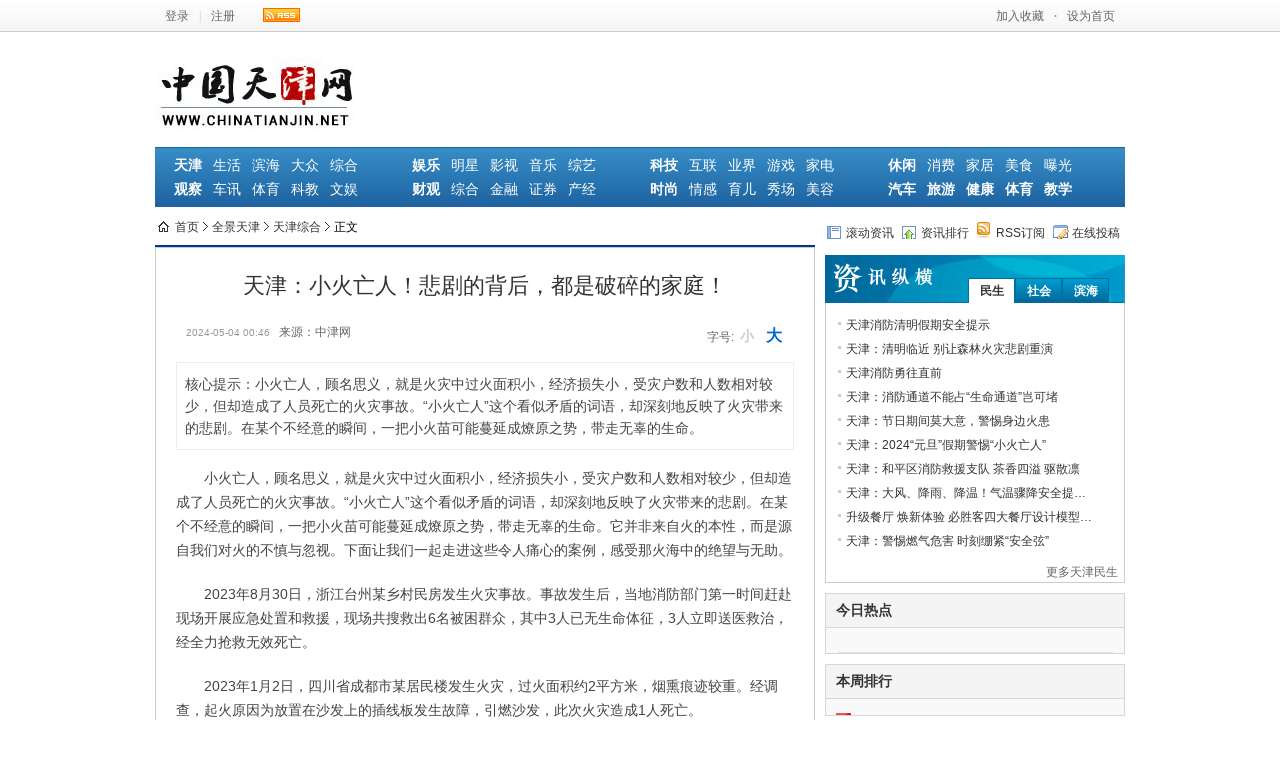

--- FILE ---
content_type: text/html
request_url: http://www.chinatianjin.net/2024/0504/103550.shtml
body_size: 12348
content:
<!DOCTYPE html PUBLIC "-//W3C//DTD XHTML 1.0 Strict//EN" "http://www.w3.org/TR/xhtml1/DTD/xhtml1-strict.dtd">
<html xmlns="http://www.w3.org/1999/xhtml">
<head>
<meta http-equiv="Content-Type" content="text/html; charset=utf-8" />
<meta name="keywords" content="" />
<meta name="description" content="小火亡人，顾名思义，就是火灾中过火面积小，经济损失小，受灾户数和人数相对较少，但却造成了人员死亡的火灾事故。“小火亡人”这个看似矛盾的词语，却深刻地反映了火灾带来的悲剧。在某个不经意的瞬间，一把小火苗可能蔓延成燎原之势，带走无辜的生命。" />
<meta name="author" content="中国天津网" />
<meta name="Copyright" content="中国天津网版权所有" />
<title>天津：小火亡人！悲剧的背后，都是破碎的家庭！_中国天津网 </title>
<link href="http://img.chinatianjin.net/static/style.css" type="text/css" rel="stylesheet" rev="stylesheet" media="screen"  />
<link href="http://img.chinatianjin.net/static/content.css" type="text/css" rel="stylesheet" rev="stylesheet" media="screen"  />
<link type="text/css" rel="stylesheet"  href="http://img.chinatianjin.net//static/news/category.css" />
<link type="text/css" rel="stylesheet"  href="http://img.chinatianjin.net//static/base_2012.css" />

<!--[if IE 6]> 
<link href="http://img.chinatianjin.net/templates/lgya/css/ie6.css" type="text/css" rel="stylesheet" rev="stylesheet" media="screen"  />
<![endif]-->
<script type="text/javascript" src="http://img.chinatianjin.net/js/config.js"></script>
<script type="text/javascript" src="http://img.chinatianjin.net/js/lib/jquery.js"></script>
<script type="text/javascript" src="http://img.chinatianjin.net/js/lib/jquery.cookie.js"></script>
<script type="text/javascript">
var contentid = 103550;	
</script>
</head>

<body>
<!-- ******************* start header   *********************** -->
<div class="top">
     <div class="main" style=" overflow:hidden;">
          <div class="logoin fl st">
          <span><a href="http://app.chinatianjin.net/?app=member&controller=index&action=login">登录</a>|<a href="http://app.chinatianjin.net/?app=member&controller=index&action=register">注册</a><a href="http://app.chinatianjin.net/rss.php"> <img src="http://img.chinatianjin.net/static/rss.jpg" class="top-rss" /></a></span>          
          </div>       
          <div class="sc fr"><span><a onClick="javascript:window.external.addFavorite('http://www.chinatianjin.net/','中国天津网')" title="加入收藏">加入收藏</a><b style="color:#999">&#183;</b><a onClick="this.style.behavior='url(#default#homepage)';this.setHomePage('http://www.chinatianjin.net/');" title="设为首页">设为首页</a></span></div>
     </div>
</div>
<div class="heard">
     <div class="sclayou">
     <h2 class="top-logo fl"><a href="http://www.chinatianjin.net/" title="中津网"><img src="http://img.chinatianjin.net/static/logo.jpg"></a></h2>
     <!--广告 内容页顶部广告-->     
     </div>
     <div class="nav">
  <ul>
    <li><strong><a target="_blank" title="天津频道" href="http://tianjin.chinatianjin.net/">天津</a>
      </strong>
      <a title="天津生活" href="http://tianjin.chinatianjin.net/tjms/">生活</a>
      <a title="滨海新区" href="http://tianjin.chinatianjin.net/tjbh/">滨海</a>
      <a title="天津大众" href="http://tianjin.chinatianjin.net/tjsh/">大众</a>
      <a title="天津综合" href="http://tianjin.chinatianjin.net/tjzh/">综合</a>
    </li>
    <li><strong>
      <a target="_blank" title="资讯中心" href="http://news.chinatianjin.net/">观察</a>
      </strong>
      <a title="汽车" href="http://news.chinatianjin.net/qiche/">车讯</a>
      <a title="体育" href="http://news.chinatianjin.net/tiyu/">体育</a>
      <a title="教育" href="http://news.chinatianjin.net/jiaoyu/">科教</a>
      <a title="文娱" href="http://news.chinatianjin.net/yule/">文娱</a>
    </li>
  </ul>
  <ul>
    <li><strong>
      <a target="_blank" title="娱乐频道" href="http://ent.chinatianjin.net/">娱乐</a>
      </strong>
      <a title="明星" href="http://ent.chinatianjin.net/mx/">明星</a>
      <a title="影视" href="http://ent.chinatianjin.net/ys/">影视</a>
      <a title="音乐" href="http://ent.chinatianjin.net/yy/">音乐</a>
      <a title="综艺" href="http://ent.chinatianjin.net/zy/">综艺</a>
    </li>
    <li><strong><a target="_blank" title="财经频道" href="http://finance.chinatianjin.net/">财观</a>
      </strong>
      <a title="综合" href="http://finance.chinatianjin.net/gn/">综合</a>
      <a title="金融" href="http://finance.chinatianjin.net/jr/">金融</a>
      <a title="证券" href="http://finance.chinatianjin.net/zq/">证券</a>
      <a title="产经" href="http://finance.chinatianjin.net/cj/">产经</a>
    </li>
  </ul>
  <ul>
    <li><strong><a target="_blank" title="科技频道" href="http://tech.chinatianjin.net/">科技</a>
      </strong>
      <a title="互联时代" href="http://tech.chinatianjin.net/hlsd/">互联</a>
      <a title="IT业界" href="http://tech.chinatianjin.net/yj/">业界</a>
      <a title="游戏频道" href="http://game.chinatianjin.net/">游戏</a>
      <a title="家电数码" href="http://tech.chinatianjin.net/jdsm/">家电</a>
    </li>
    <li><strong><a target="_blank" title="时尚频道" href="http://fashion.chinatianjin.net/">时尚</a>
      </strong>
      <a title="情感天下" href="http://fashion.chinatianjin.net/qgtx/">情感</a>
      <a title="亲子育儿" href="http://fashion.chinatianjin.net/qzye/">育儿</a>
      <a title="时尚秀场" href="http://fashion.chinatianjin.net/ssxc/">秀场</a>
      <a title="美容美体" href="http://fashion.chinatianjin.net/mrmt/">美容</a>
    </li>
  </ul>
  <ul>
  <li><strong><a target="_blank" title="生活频道" href="http://life.chinatianjin.net/">休闲</a>
      </strong>      
       <a title="大众消费" href="http://life.chinatianjin.net/dzxf/">消费</a>
      <a title="房产家居" href="http://life.chinatianjin.net/fcjj/">家居</a>
      <a title="美食养生" href="http://life.chinatianjin.net/msys/">美食</a>
      <a title="3.15曝光" href="http://life.chinatianjin.net/bgt/">曝光</a>
      
      </li>
    <li><strong><a target="_blank" title="汽车频道" href="http://auto.chinatianjin.net/">汽车</a>
      </strong>    
    <strong><a target="_blank" title="旅游频道" href="http://travel.chinatianjin.net/">旅游</a>
    </strong>
    <strong><a target="_blank" title="健康频道" href="http://health.chinatianjin.net/">健康</a>
    </strong>
    <strong><a target="_blank" title="体育频道" href="http://sports.chinatianjin.net/">体育</a>
    </strong>
    <strong>
    <a target="_blank" title="教育频道" href="http://edu.chinatianjin.net/">教学</a>
    </strong>
    </li>
  </ul>
</div><!--首页 首页导航-->     
</div>
<!-- *******************  end header   *********************** -->
<div class="hr-h10"></div>
<!-- *******************  start pos and search  *********************** -->
<div class="column" style="height: 22px; overflow: hidden; zoom: 1;">
	<div class="mode-position f-l w-650">
		<span>
		    <a href="http://www.chinatianjin.net/">首页</a>
						<a href="http://www.chinatianjin.net/tianjin/">全景天津</a>
						<a href="http://www.chinatianjin.net/tianjin/tjzh/">天津综合</a>
					</span>
		正文
	</div>
    <div class="f-r">
         <div class="topLeft">
            <a target="_blank" href="http://app.chinatianjin.net/roll.php" title="滚动资讯"><span class="iconRoll"></span>滚动资讯</a>
            <a target="_blank" href="http://app.chinatianjin.net/rank.php" title="资讯排行"><span class="iconRank"></span>资讯排行</a>
            <a target="_blank" href="http://app.chinatianjin.net/rss.php" title="RSS订阅"><span class="iconRssYe"></span>RSS订阅</a>
            <a target="_blank" href="http://app.chinatianjin.net/?app=contribution" title="在线投稿"><span class="iconMsg"></span>在线投稿</a>
        </div>
    </div>	
</div>
<!-- *******************  end pos and search   *********************** -->
<div class="hr-h6"></div>
<!-- *******************  start box   *********************** -->
<div class="column">
	<div class="col-l-main w-650" style="width:660px">
		<div class="cont-wrap-top"></div>
		<!-- *******************  start 内容区   *********************** -->
		<div class="content-wrap padd-20">
			<h1>天津：小火亡人！悲剧的背后，都是破碎的家庭！</h1>
			<div class="arti-atttibute">
				<span class="f-r">字号:<em id="sfont" title="切换到小字号" onclick="changeFont(this)" class="f-small cor-current">小</em><em id="bfont" title="切换到大字号" onclick="changeFont(this)" class="f-big">大</em></span>
				<span class="post-time">2024-05-04 00:46</span>
				  				<span>来源：中津网</span> 			</div>
							<p class="cont-summary" id="ctrlfssummary">核心提示：小火亡人，顾名思义，就是火灾中过火面积小，经济损失小，受灾户数和人数相对较少，但却造成了人员死亡的火灾事故。“小火亡人”这个看似矛盾的词语，却深刻地反映了火灾带来的悲剧。在某个不经意的瞬间，一把小火苗可能蔓延成燎原之势，带走无辜的生命。</p>
		    			<div class="cont-detail fs-small" id="ctrlfscont">
				<p>小火亡人，顾名思义，就是火灾中过火面积小，经济损失小，受灾户数和人数相对较少，但却造成了人员死亡的火灾事故。&ldquo;小火亡人&rdquo;这个看似矛盾的词语，却深刻地反映了火灾带来的悲剧。在某个不经意的瞬间，一把小火苗可能蔓延成燎原之势，带走无辜的生命。它并非来自火的本性，而是源自我们对火的不慎与忽视。下面让我们一起走进这些令人痛心的案例，感受那火海中的绝望与无助。</p>
<p>2023年8月30日，浙江台州某乡村民房发生火灾事故。事故发生后，当地消防部门第一时间赶赴现场开展应急处置和救援，现场共搜救出6名被困群众，其中3人已无生命体征，3人立即送医救治，经全力抢救无效死亡。</p>
<p>2023年1月2日，四川省成都市某居民楼发生火灾，过火面积约2平方米，烟熏痕迹较重。经调查，起火原因为放置在沙发上的插线板发生故障，引燃沙发，此次火灾造成1人死亡。</p>
<p>2023年1月5日，上海市崇明区，一老人卧床吸烟，因未燃尽的烟蒂引燃床铺上被褥等可燃物引发火灾。发现起火后老人自行扑救，但是两个小时后，小火星复燃，再次引发火灾。这起火灾造成一名八旬老人身亡。</p>
<p>这些事故中的伤亡人数不多，事故影响不大、给公众的痛感不强，但一个惨烈的现实是，这些&ldquo;小火亡人&rdquo;事故背后则是一个个家庭的破碎。日常生活中我们该如何预防&ldquo;小火亡人&rdquo;的悲剧重演呢？</p>
<p>一是安全用火用电。注意家中的用火用电安全，不要私拉乱接电线，不要超负荷用电，及时更换老化电器和线路，外出时要关闭电源开关，在家中做饭时，要做到&ldquo;用火不离人，离人不用火&rdquo;。</p>
<p>二是杜绝电动车违规停放或充电。电动自行车引发火灾多数是在充电时引起的，居民不要将电动车在建筑的楼梯间、楼道、疏散通道、安全出口等区域违规停放及充电，坚决杜绝&ldquo;小火亡人&rdquo;火灾事故的发生。</p>
<p>三是杜绝卧床吸烟行为。不卧床吸烟，尤其酒后、睡前、疲倦时不躺在床上或沙发上吸烟。日常生活中，吸烟引起的火灾相当严重。烟头表面温度为200-300℃，中心温度700-800℃。一支香烟燃烧时长约为4&mdash;15分钟，一般可燃烧物质燃点大多低于烟的表面温度，如纸张为130℃。另外，烟灰在弹落时有一部分不规则的颗粒，带有火星也会引起火灾，落在干燥疏松的可燃物上，同样引起火灾。</p>
<p>四是请勿堵塞&ldquo;生命通道&rdquo;。疏散通道和安全出口是发生火灾时重要的生命通道，请勿在疏散通道堆放杂物堵塞安全出口，也不要在消防车通道上设置妨碍消防车通行和火灾扑救的障碍物。一旦发生火灾，不仅影响他人逃生，还容易扩大火势，后果不堪设想。</p>
<p>五是关爱老人消防安全。关爱鳏寡孤独、老弱病残人员，帮助检查室内火灾隐患，尤其对燃气、电气、火源及其周边进行检查，及时消除隐患，张贴嘱咐消防安全注意事项。提醒老人及时清理可燃杂物，不往家中捡拾废品，不在阳台、疏散通道内堆放杂物等。</p>
<p>六是提倡家中安装单点式火灾报警器。单点式火灾报警器具有技术成熟、安装方便、维护简单、成本低廉、效果明显等特点，发生火情后可及时提醒现场人员迅速报警并疏散逃生，是防范各类居住、养老等场所&ldquo;小火亡人&rdquo;事故的有效技术手段。</p>
<p>七是学会成功逃生。家中应配备灭火器、灭火毯、逃生面具、救援绳索等常用工具，全家学习正确逃生方法；熟练掌握逃生面罩的使用方法。此外，子女应教给老人一些关于火灾的防范和自救知识。最后，请切记，一旦发现火情要立即拨打119火灾报警电话。</p>			</div>
						<div id="space_content"></div>
			
			<div class="hr-h10"></div>
			
			            <p class="txt-r f-r fs-12 cor-999">责任编辑：wb001</p>
 						<div class="hr-h10"></div>
			<!--- start related --->
						<!--- end related --->
            
			<div class="hr-h10"></div>
			<!--- start mood --->
			<div id="mood" class="cont-mood padd-8">
<p class="mood-head"><a href="http://app.chinatianjin.net/mood.php" class="f-r cor-06c">查看心情排行</a>你看到此篇文章的感受是：</p>
<ul>
</ul>
</div>
<script type="text/javascript">
var mood_img_url = IMG_URL+'apps/mood/';
var votehtml= $('#mood').html();
function vote(vote_id) {
	if ( ( new Date().getTime() - $.cookie('mood_time'+contentid) ) > 1000*30 ) {
		$.getJSON(APP_URL+"?app=mood&controller=index&action=vote&contentid="+contentid+"&voteid="+vote_id+"&jsoncallback=?", function(json){
			voteShow(json);
		});
	} else {
		alert("请勿重复刷新");
		$.getJSON(APP_URL+"?app=mood&controller=index&action=vote&contentid="+contentid+"&jsoncallback=?", function(json){
			voteShow(json);
		});
	}
	$.cookie("mood_time"+contentid, new Date().getTime());
}
function voteShow(json) {
	$("#mood").html(votedhtml + '<ul class="clear">' + $("ul:last", "#mood").html() + '</ul>').hide().fadeIn(450 | "slow").find(':radio').remove();
	$('#vote_total').html(json.total);
	for(var i in json.data) {
		$('#'+i+'_li em').html(json.data[i].number);
		$('#'+i+'_bar').css({"height": json.data[i].height+'%'}); 
	}
}
var votedhtml = '<style>\
.mood_bar {position:relative; width:24px; height:100px;background:#EEF7F7; margin:0 auto;}\
.mood_bar_in {background:url(http://img.chinatianjin.net/apps/mood/images/moodrank.gif) repeat-y -2px 0;bottom:0;left:0;position:absolute;width:24px;}\
</style>\
<div class="titles layout">\
<h3 class="mar-b-10 txt-l"><span class="f-r" style="width: 80px;"><a target="_blank" href="http://app.chinatianjin.net/mood.php">查看心情排行</a></span>\
已经有 <font color="red" id="vote_total"></font> 人表态：</h3>\
	<ul id="clear layout">\
	</ul></div>';
</script>			<!--- end mood --->
			<div class="hr-h10"></div>
			<!--- start dig --->
			<div class="digg-share">
				<div class="digg f-l">
					<a id="supports" href="javascript:digg.set(103550,1)"><span>0</span><span>0%</span></a>
					<a id="againsts" href="javascript:digg.set(103550,0)" class="againsts"><span>0</span><span>0%</span></a>
				</div>
				<div class="share-tool f-r">
					<a href="javascript:;" onclick="copyToClipboard(window.location.href);return false">【复制网址】</a>
					<a href="http://app.chinatianjin.net/print.php?contentid=103550">【打印】</a>
					<span>分享到
						<a href="javascript:(function(){window.open('http://v.t.sina.com.cn/share/share.php?title='+encodeURIComponent('天津：小火亡人！悲剧的背后，都是破碎的家庭！'+'  小火亡人，顾名思义，就是火灾中过火面积小，经济损失小，受灾户数和人数相对较少，但却造成了人员死亡的火灾事故。“小火亡人”这个看似矛盾的词语，却深刻地反映了火灾带来的悲剧。在某个不经意的瞬间，一把小火苗可能蔓延成燎原之势，带走无辜的生命。')+'&url='+encodeURIComponent(location.href)+'&appkey='+SINA_APPKEY,'_blank','width=450,height=400');})()"><img src="http://img.chinatianjin.net/static/sina.gif" title="新浪微博"/></a>
						<a href="javascript:(function(){window.open('http://v.t.qq.com/share/share.php?title='+encodeURIComponent('天津：小火亡人！悲剧的背后，都是破碎的家庭！'+'  小火亡人，顾名思义，就是火灾中过火面积小，经济损失小，受灾户数和人数相对较少，但却造成了人员死亡的火灾事故。“小火亡人”这个看似矛盾的词语，却深刻地反映了火灾带来的悲剧。在某个不经意的瞬间，一把小火苗可能蔓延成燎原之势，带走无辜的生命。')+'&url='+encodeURIComponent(location.href)+'&source='+QQ_SOURCEID+'&pic=','转播到腾讯微博', 'width=700, height=580, top=320, left=180, toolbar=no, menubar=no, scrollbars=no, location=yes, resizable=no, status=no'); })()"><img src="http://img.chinatianjin.net/static/qq.png" title="腾讯微博"/></a>
						
						<a href="javascript:u=location.href;t='天津：小火亡人！悲剧的背后，都是破碎的家庭！';c = %22%22 + (window.getSelection ? window.getSelection() : document.getSelection ? document.getSelection() : document.selection.createRange().text);var url=%22http://cang.baidu.com/do/add?it=%22+encodeURIComponent(t)+%22&iu=%22+encodeURIComponent(u)+%22&dc=%22+encodeURIComponent('小火亡人，顾名思义，就是火灾中过火面积小，经济损失小，受灾户数和人数相对较少，但却造成了人员死亡的火灾事故。“小火亡人”这个看似矛盾的词语，却深刻地反映了火灾带来的悲剧。在某个不经意的瞬间，一把小火苗可能蔓延成燎原之势，带走无辜的生命。')+%22&fr=ien#nw=1%22;window.open(url,%22_blank%22,%22scrollbars=no,width=600,height=450,left=75,top=20,status=no,resizable=yes%22); void 0"><img src="http://img.chinatianjin.net/static/baidu.gif" title="百度搜藏"/></a>
						<a href="javascript:u='http://share.xiaonei.com/share/buttonshare.do?link='+encodeURIComponent(location.href)+'&title='+encodeURIComponent('天津：小火亡人！悲剧的背后，都是破碎的家庭！'.substring(0,76));window.open(u,'xiaonei','toolbar=0,resizable=1,scrollbars=yes,status=1,width=626,height=436');void(0)" title="人人网"/></a>
						<a href="javascript:window.open('http://shuqian.qq.com/post?from=3&title='+encodeURIComponent('天津：小火亡人！悲剧的背后，都是破碎的家庭！'.substring(0,76))+'&uri='+encodeURIComponent(location.href)+'&jumpback=2&noui=1','favit','width=930,height=470,left=50,top=50,toolbar=no,menubar=no,location=no,scrollbars=yes,status=yes,resizable=yes');void(0)"><img src="http://img.chinatianjin.net/static/qzone.gif" title="Qzone" /></a>
						<a href="javascript:d=document;t=d.selection?(d.selection.type!='None'?d.selection.createRange().text:''):(d.getSelection?d.getSelection():'');void(kaixin=window.open('http://www.kaixin001.com/~repaste/repaste.php?&rurl='+escape(d.location.href)+'&rtitle='+escape('天津：小火亡人！悲剧的背后，都是破碎的家庭！')+'&rcontent='+escape('小火亡人，顾名思义，就是火灾中过火面积小，经济损失小，受灾户数和人数相对较少，但却造成了人员死亡的火灾事故。“小火亡人”这个看似矛盾的词语，却深刻地反映了火灾带来的悲剧。在某个不经意的瞬间，一把小火苗可能蔓延成燎原之势，带走无辜的生命。'),'kaixin'));kaixin.focus();"><img src="http://img.chinatianjin.net/static/kaixin.gif" title="开心网"/></a>
						<a href="javascript:var%20u='http://www.douban.com/recommend/?url='+encodeURIComponent(location.href)+'&title='+encodeURIComponent('天津：小火亡人！悲剧的背后，都是破碎的家庭！'.substring(0,76));window.open(u,'douban','toolbar=0,resizable=1,scrollbars=yes,status=1,width=450,height=330');void(0)"><img src="http://img.chinatianjin.net/static/douban.gif" title="豆瓣网"/></a>
					</span>
				</div>
			</div>
			<!--- end dig --->
			<div class="clear"></div>
		</div>
		<!-- *******************  end 内容区   *********************** -->

		<div class="hr-h10"></div>
		        <div class="copyright">
        <p style="text-indent:0">版权声明</p>
        <p>凡注明来源为"<a href="http://www.chinatianjin.net/" title="中津网" target="_blank">中津网</a>"的所有文字、图片、音视频、美术设计和程序等作品，版权均属中津网或相关权利人专属所有或持有所有。未经本网书面授权，不得进行一切形式的下载、转载或建立镜像。否则以侵权论，依法追究相关法律责任。
      </p></div>
	</div>
	<!-- *******************  start 右侧   *********************** -->
    ﻿<div class="w300 fr">
  
  <div class="hr-h10"></div>
  <div class="mod newsZH">
    <div class="inner">
      <div class="hd">
        <ul id="tab-title-3">
          <li><a target="_blank" class="maga-curr tabs-focus" href="http://www.chinatianjin.net/tianjin/tjms/">民生</a>
          </li>
          <li><a target="_blank" href="http://www.chinatianjin.net/tianjin/tjsh/">社会</a>
          </li>
          <li><a target="_blank" href="http://www.chinatianjin.net/tianjin/tjbh/">滨海</a>
          </li>
        </ul>
      </div>
      <div id="tab-cont-3" class="bd bd-gray">
        <div style="display: block;">
          <ul class="list12Gray cl">
                        <li><a href="http://www.chinatianjin.net/2024/0403/103531.shtml" target="_blank" title="天津消防清明假期安全提示 ">天津消防清明假期安全提示 </a>
            </li>
                        <li><a href="http://www.chinatianjin.net/2024/0403/103530.shtml" target="_blank" title="天津：清明临近 别让森林火灾悲剧重演 ">天津：清明临近 别让森林火灾悲剧重演 </a>
            </li>
                        <li><a href="http://www.chinatianjin.net/2024/0117/103399.shtml" target="_blank" title="天津消防勇往直前">天津消防勇往直前</a>
            </li>
                        <li><a href="http://www.chinatianjin.net/2023/1230/103396.shtml" target="_blank" title="天津：消防通道不能占“生命通道”岂可堵">天津：消防通道不能占“生命通道”岂可堵</a>
            </li>
                        <li><a href="http://www.chinatianjin.net/2023/1230/103395.shtml" target="_blank" title="天津：节日期间莫大意，警惕身边火患">天津：节日期间莫大意，警惕身边火患</a>
            </li>
                        <li><a href="http://www.chinatianjin.net/2023/1230/103394.shtml" target="_blank" title="天津：2024“元旦”假期警惕“小火亡人”">天津：2024“元旦”假期警惕“小火亡人”</a>
            </li>
                        <li><a href="http://www.chinatianjin.net/2023/1115/103335.shtml" target="_blank" title="天津：和平区消防救援支队 茶香四溢 驱散凛">天津：和平区消防救援支队 茶香四溢 驱散凛</a>
            </li>
                        <li><a href="http://www.chinatianjin.net/2022/1115/102902.shtml" target="_blank" title=" 天津：大风、降雨、降温！气温骤降安全提示 "> 天津：大风、降雨、降温！气温骤降安全提…</a>
            </li>
                        <li><a href="http://www.chinatianjin.net/2022/1013/102863.shtml" target="_blank" title="升级餐厅 焕新体验 必胜客四大餐厅设计模型赋能餐饮新活力">升级餐厅 焕新体验 必胜客四大餐厅设计模型…</a>
            </li>
                        <li><a href="http://www.chinatianjin.net/2022/0629/102557.shtml" target="_blank" title="天津：警惕燃气危害 时刻绷紧“安全弦”">天津：警惕燃气危害 时刻绷紧“安全弦”</a>
            </li>
                      </ul>
          <p class="t-r"><a class="more" title="天津民生" href="http://www.chinatianjin.net/tianjin/">更多天津民生</a>
          </p>
          <div class="clear"></div>
        </div>
        <div style="display: none;">
          <ul class="list12Gray cl">
                        <li><a href="http://www.chinatianjin.net/2024/0425/103544.shtml" target="_blank" title="楼下车棚火情扑救背后：顺丰同城骑士临危不乱 胆大心细受表彰">楼下车棚火情扑救背后：顺丰同城骑士临危不…</a>
            </li>
                        <li><a href="http://www.chinatianjin.net/2024/0415/103538.shtml" target="_blank" title="天津市消防救援总队发动300余家行业协会精准除患">天津市消防救援总队发动300余家行业协会精…</a>
            </li>
                        <li><a href="http://www.chinatianjin.net/2024/0408/103536.shtml" target="_blank" title="天津静海：小学生为灭火消防员送冰棍 消防员忙完后回礼了">天津静海：小学生为灭火消防员送冰棍 消防…</a>
            </li>
                        <li><a href="http://www.chinatianjin.net/2024/0329/103525.shtml" target="_blank" title="天津市消防救援总队发布2024清明消防安全提示">天津市消防救援总队发布2024清明消防安全提…</a>
            </li>
                        <li><a href="http://www.chinatianjin.net/2024/0328/103524.shtml" target="_blank" title="天津：畅通消防通道 莫给生命“添堵”">天津：畅通消防通道 莫给生命“添堵”</a>
            </li>
                        <li><a href="http://www.chinatianjin.net/2024/0127/103409.shtml" target="_blank" title="天津：曝光！100家火灾隐患单位！">天津：曝光！100家火灾隐患单位！</a>
            </li>
                        <li><a href="http://www.chinatianjin.net/2023/1229/103393.shtml" target="_blank" title="天津消防2024年元旦假期安全提示">天津消防2024年元旦假期安全提示</a>
            </li>
                        <li><a href="http://www.chinatianjin.net/2023/1228/103392.shtml" target="_blank" title="天津：曝光200家火灾隐患单位！">天津：曝光200家火灾隐患单位！</a>
            </li>
                        <li><a href="http://www.chinatianjin.net/2023/1202/103356.shtml" target="_blank" title="天津组织开展消防错时检查和集中夜查行动">天津组织开展消防错时检查和集中夜查行动</a>
            </li>
                        <li><a href="http://www.chinatianjin.net/2023/1118/103339.shtml" target="_blank" title="2023年度天津市火灾高危单位名单">2023年度天津市火灾高危单位名单</a>
            </li>
                      </ul>
          <p class="t-r"><a class="more" title="天津社会" href="http://www.chinatianjin.net/tianjin/">更多天津社会</a>
          </p>
        </div>
        <div style="display: none;">
          <ul class="list12Gray cl">
                        <li><a href="http://www.chinatianjin.net/2021/0728/101805.shtml" target="_blank" title="天津经开消防八大街站 永远做让党和人民满意的钢铁卫士">天津经开消防八大街站 永远做让党和人民满…</a>
            </li>
                        <li><a href="http://www.chinatianjin.net/2021/0728/101804.shtml" target="_blank" title="天津经开消防八大街站 在弘扬英雄精神中探索正规化建设新路径">天津经开消防八大街站 在弘扬英雄精神中探…</a>
            </li>
                        <li><a href="http://www.chinatianjin.net/2021/0602/101625.shtml" target="_blank" title="天津高新消防救援支队以“等级达标”为牵引积蓄练兵新动能">天津高新消防救援支队以“等级达标”为牵引…</a>
            </li>
                        <li><a href="http://www.chinatianjin.net/2021/0524/101584.shtml" target="_blank" title="天津经开消防救援支队八大街消防救援站与新区公司开展共建活动">天津经开消防救援支队八大街消防救援站与新…</a>
            </li>
                        <li><a href="http://www.chinatianjin.net/2021/0522/101571.shtml" target="_blank" title="天津高新消防救援支队基层党支部围绕党史教育第一专题开展学习">天津高新消防救援支队基层党支部围绕党史教…</a>
            </li>
                        <li><a href="http://www.chinatianjin.net/2021/0518/101560.shtml" target="_blank" title="天津市滨海消防救援支队开展党史学习教育系列授课第三讲">天津市滨海消防救援支队开展党史学习教育系…</a>
            </li>
                        <li><a href="http://www.chinatianjin.net/2021/0515/101547.shtml" target="_blank" title="天津市经开消防救援支队探访“大火箭”诞生之地">天津市经开消防救援支队探访“大火箭”诞生…</a>
            </li>
                        <li><a href="http://www.chinatianjin.net/2021/0511/101538.shtml" target="_blank" title="天津保税消防救援支队开展向模范对正向先进看齐主题巡回宣讲活动">天津保税消防救援支队开展向模范对正向先进…</a>
            </li>
                        <li><a href="http://www.chinatianjin.net/2021/0510/101535.shtml" target="_blank" title="天津市滨海消防救援支队开展党史学习教育系列授课第二讲">天津市滨海消防救援支队开展党史学习教育系…</a>
            </li>
                        <li><a href="http://www.chinatianjin.net/2021/0430/101497.shtml" target="_blank" title="天津市经开区八大街消防救援站荣获 “全国工人先锋号”荣誉称号">天津市经开区八大街消防救援站荣获 “全国…</a>
            </li>
                      </ul>
          <p class="t-r"><a class="more" title="滨海新区" href="http://www.chinatianjin.net/tianjin/">更多滨海新区</a>
          </p>
        </div>
        <div class="hr-h10" style="display: none;"></div>
      </div>
    </div>
  </div>
  <div class="hr-h10"></div>
  <div class="bor-9fc">
    <div class="mode-head">
      <h2 class="cor-c00">今日热点</h2>
    </div>
    <div class="rankingList1">
      <div class="pictxt">
        			<!-- 点击切换图片 -->
			<div class="slider-box">
				<ul class="slide-tab" id="slidePointTab">
								</ul>
				<div class="slide-cont" id="slidePointCont">
								</div>
			</div><!-- @end 点击切换图片 --><!--内容页推荐 今日热点_上-->
      </div>
      <div class="clear"></div>
    </div>
  </div>
  <div class="hr-h10"></div>
  <div class="bor-9fc">
    <div class="mode-head">
      <h2 class="cor-c00">本周排行</h2>
    </div>
    <ul class="rank_bg">
      

    </ul>
  </div>
  <div class="hr-h10"></div>
  <div class="bor-9fc">
    <div class="mode-head">
      <h2 class="cor-c00">焦点图片</h2>
    </div>
    <ul class="per-50">
  <li>  </li>
  <li>  </li>
  <li>  </li>
  <li>  </li>
  <li>  </li>
  <li>  </li>
</ul>
  </div>
  <div class="hr-h10"></div>
</div>
<script type="text/javascript" src="http://img.chinatianjin.net//static/news/tabs.js"></script>
<script type="text/javascript">
    cmstopTabs({ tabStyle: 'tabs-focus', title: '#tab-title-3', cont: "#tab-cont-3" });
</script>	<!-- *******************  end 右侧   *********************** -->
</div>
<!-- *******************  end box   *********************** -->

<div class="hr-h10"></div>
<script type="text/javascript" src="http://img.chinatianjin.net/templates/lgya/js/tabs.js"></script>
<script type="text/javascript" src="http://img.chinatianjin.net/apps/digg/js/digg.js"></script>
<script type="text/javascript" src="http://img.chinatianjin.net/js/lib/jquery.lightbox.js"></script>
<link rel="stylesheet" type="text/css" href="http://img.chinatianjin.net/templates/lgya/css/imagesbox.css" media="screen" />
<script type="text/javascript">
var content = '';//第一页内容缓存
var context = '';//全文内容缓存
var isfulltext = false;
$(function(){
	digg.get(contentid);
	content = $('#ctrlfscont').html();
	var font = $.cookie(COOKIE_PRE+'font');//根据cookie设置字体大小并初始化按钮
	if(font){
		$('#ctrlfssummary,#ctrlfscont').addClass(font);
		if(font == 'fs-big'){
		 	$('#bfont').addClass('cor-current');
			$('#sfont').removeClass('cor-current');
		}
	}
	$.getJSON(APP_URL+'?app=system&controller=content&action=stat&jsoncallback=?&contentid='+contentid);
	
	$('form[id^="vote"]').each(function(){
		var contentid = $(this).find('>input[name="contentid"]:hidden').val();
		var maxoptions = $(this).find('>input[name="maxoptions"]:hidden').val();
		$(this).submit(function(){
			var checkeds = $(this).find('input:checked').length;
			if(checkeds == 0){
				alert('请选择投票选项');
				return false;
			}
			if(maxoptions){
				if(checkeds > parseInt(maxoptions)){
					alert('最多允许选'+maxoptions+'项');
					return false;
				}
			}
		})
	})
})
function fulltext(){  //单页阅读
		if(context =='')
		$.getJSON(APP_URL+'?app=article&controller=article&action=fulltext&jsoncallback=?&contentid='+contentid,function(data){
			context = data.content;
			$('#ctrlfscont').html(data.content);
			$('#show-all-cont').html('分页阅读').parent().siblings().hide();
			$('.bor-ccc').hide();
			isfulltext = true;
			holdpic();
		});
		else{
			$('#ctrlfscont').html(isfulltext?content:context);
			$('#show-all-cont').html(isfulltext?'单页阅读':'分页阅读').parent().siblings().toggle(isfulltext === true);
			isfulltext = (isfulltext === false);
			$('.bor-ccc').show();
			holdpic();
		}
}
function holdpic(){//控制内容区域的的图片大小并为过大的图片添加查看原图
	var options = {
		imageLoading:IMG_URL+'js/lib/lightBox/lightbox-ico-loading.gif',
		imageBtnPrev:IMG_URL+'js/lib/lightBox/lightbox-btn-prev.gif',
		imageBtnNext:IMG_URL+'js/lib/lightBox/lightbox-btn-next.gif',
		imageBtnClose:IMG_URL+'js/lib/lightBox/lightbox-btn-close.gif',
		imageBlank:IMG_URL+'js/lib/lightBox/lightbox-blank.gif'
	};
	$('#ctrlfscont').find('img').each(function(){
		var img = this;
		if (img.width>608) {
			img.style.width = '600px';
			$(img).removeAttr('height');
			var aTag = document.createElement('a');
			aTag.href = img.src;
			$(aTag).addClass('bPic')
			.insertAfter(img).append(img)
			.lightBox(options);
		}
	});
}
$(window).load(function(){
	holdpic();
});
function copyToClipboard(txt) {  //复制网址
	if(window.clipboardData) {
		window.clipboardData.clearData();
		window.clipboardData.setData("Text", txt);
		alert("复制链接成功！");
	} else if(navigator.userAgent.indexOf("Opera") != -1) {
		window.location = txt;
	} else if (window.netscape) {
		try {
			netscape.security.PrivilegeManager.enablePrivilege("UniversalXPConnect");
		} catch (e) {
			alert(" 被浏览器拒绝！\n请在浏览器地址栏输入'about:config'并回车\n然后将 'signed.applets.codebase_principal_support'设置为'true'");
		}
		var clip = Components.classes['@mozilla.org/widget/clipboard;1'].createInstance(Components.interfaces.nsIClipboard);
		if (!clip)
		return;
		var trans = Components.classes['@mozilla.org/widget/transferable;1'].createInstance(Components.interfaces.nsITransferable);
		if (!trans)
		return;
		trans.addDataFlavor('text/unicode');
		var str = new Object();
		var len = new Object();
		var str = Components.classes["@mozilla.org/supports-string;1"].createInstance(Components.interfaces.nsISupportsString);
		var copytext = txt;
		str.data = copytext;
		trans.setTransferData("text/unicode",str,copytext.length*2);
		var clipid = Components.interfaces.nsIClipboard;
		if (!clip)
		return false;
		clip.setData(trans,null,clipid.kGlobalClipboard);
		alert("复制链接成功！");
	}
}

function changeFont(t){ //改变字号
	var tosmall = (t.innerHTML=='小')?true:false;
	if(tosmall&&$(t).hasClass('cor-current')) return;
	$('.cor-current').removeClass('cor-current');
	$(t).addClass('cor-current');
	$.cookie(COOKIE_PRE+'font',tosmall?'fs-small':'fs-big',{domain:COOKIE_DOMAIN,path:COOKIE_PATH,expires:300});
	$('#ctrlfssummary,#ctrlfscont').removeClass(tosmall?'fs-big':'fs-small').addClass(tosmall?'fs-small':'fs-big');
}
</script>
<!-- 专栏内容提取 -->
<script type="text/javascript" src="http://img.chinatianjin.net/apps/article/js/space_content.js"></script>
﻿<link rel="stylesheet" type="text/css" href="http://img.chinatianjin.net/js/lib/popsearch/popmenu.css" media="all" />
<script type="text/javascript" src="http://img.chinatianjin.net/js/lib/popsearch/recommend.js"></script>
<div class="hr-h10"></div>
<div class="footer">
 <a href="http://www.chinatianjin.net/about/">关于我们</a> | 

        <a href="http://www.chinatianjin.net/about/contact.shtml">联系我们</a> | 

        <a href="http://www.chinatianjin.net/about/jobs.shtml">加入我们</a> | 

        <a href="http://www.chinatianjin.net/about/copyright.shtml">版权声明</a> | 

       <!-- <a href="http://www.chinatianjin.net/about/wap.shtml">手机访问</a> |-->

        <a href="http://app.chinatianjin.net/map.php">网站地图</a> | 

        <a href="http://app.chinatianjin.net/?app=guestbook">留言反馈</a> | 

        <a href="http://app.chinatianjin.net/?app=contribution">我要投稿</a>   
<div class="bottom ">
      <p>中津网-中国天津网•版权所有，转载请保留版权信息。投稿邮：tougao#chinatianjin.net 合作邮：hezuo#chinatianjin.net (#→@)</p>
    <p>China Tianjin network Copyright © 2012-2022, chinatianjin.net. All Rights Reserved 工业和信息化部网备：津ICP备2022001603号-3</p>
    <p>违法和不良信息举报邮箱：jubao#chinatianjin.net(#→@) 中津网-中国天津网官方QQ：371720604</p>	</div> 
</div>
</body>
</html>

--- FILE ---
content_type: text/css
request_url: http://img.chinatianjin.net/static/style.css
body_size: 10036
content:

 /***
 	* @name:		Reset（样式重置）
 	* @author:		
 	* @type:		基础类
 	* @explain:		移除元素的填充(padding)和边距(margin)，定义一些元素的基本样式
 	* @relating:	no
 	* @dependent:	no
 */
 
 /* 
  *	********** 移除元素的   padding, margin  **********
  */
 html, body, div, h1, h2, h3, h4, h5, h6, ul, ol, dl, li, dt, dd, p, blockquote, 
 pre, form, fieldset, table, th, td, input, textarea { margin: 0; padding: 0; }


 /* 
  *	********** 定义基本元素的样式 	 默认字体：宋体	  **********
  */
 body { font-family:微软雅黑 ,serif; background-color: #fff;  font-size: 12px;}
 img{ vertical-align: top; border-width:0; }
 ol,ul { list-style: none;}
 li{ list-style-type: none;}
 caption,th { text-align: left;}
 address,caption,cite,code,dfn,ins,em,th,var { font-weight:normal; font-style:normal;} 
 /* **** 基本的文本输入框样式 ****	   */
 .input-text,.textarea{border: 1px solid #ccc; padding: 3px;}
 .input-text{ line-height: 12px; height: 12px;  }
 .textarea{line-height: 18px; padding: 6px;  background: url(images/opacify-logo.gif) no-repeat 50% 50%;}
 
 h1,h2,h3,h4,h5,h6{ font-weight: normal; }
 h1{ font-size: 18px; }
 h2{ font-size: 14px; }
 h3{ font-size: 12px; }
 
 a{ color: #333; text-decoration: none;}
 a:hover {color: #f00; }
 /* @end **/

 /***
 	* @name:		Grids960（960栅格化）
 	* @author:		
 	* @type:		基础类
 	* @explain:		栅格化设计,列出常用的几个宽度值,栏间距：10px,
 	* @relating:	no
 	* @dependent:	no
 */
 .w-150{ width: 150px; }
 .w-200{ width: 200px;}
 .w-210{ width: 210px; }
 .w-220{ width: 220px; }
 .w-230{ width: 230px; }
 .w-240{ width: 240px; }
 .w-250{ width: 250px; }
 .w-310{ width: 310px; }
 .w-300{ width: 300px; }
 .w-320{ width: 320px; }
 .w-350{ width: 350px; }
 .w-360{ width: 360px; }
 .w-370{ width: 370px; }
 .w-380{ width: 380px; }
 .w-390{ width: 390px; }
 .w-400{ width: 400px; }
 .w-410{ width: 410px; }
 .w-480{ width: 480px; }
 .w-470{ width: 470px; }
 .w-550{ width: 550px; }
 .w-560{ width: 560px; }
 .w-570{ width: 570px; }
 .w-600{ width: 600px; }
 .w-650{ width: 650px; }
 .w-670{ width: 670px; }
 .w-700{ width: 700px; }
 .w-720{ width: 720px; }
 .w-740{ width: 740px; }
 .w-750{ width: 750px; }
 .w-810{ width: 810px; }
 .w-960{ width: 960px; }
 
 /* author: wangyuelong */
 .w-160{ width:160px} 
 .w-260{ width:260px}
 .w-318{ width:318px}
 .w-450{ width:450px}
 .w-520{ width:520px}
 .w-690{ width:690px}
 .w-790{ width:790px}
 /* @end **/
 .textarea-w600{ width: 592px; }


 /***
 	* @name:		Layout（布局）
 	* @author:		
 	* @type:		基础类
 	* @explain:		布局主体结构,定义网站的常用布局
 	* @relating:	no
 	* @dependent:	no
 */
 
 /* 
  *	********** 横截栏的样式: 居中，宽度   **********
  */
 .column { width: 970px; margin: 0 auto; }
 
 /* 
  *	********** 三栏布局: 左两栏  + 右一栏  **********
  */
 .col-l-main,
 .col-l-main .col-l { float: left; }
 
 .col-r-extra,
 .col-l-main .col-r { float: right; }
 
 /* 
  *	********** 三栏布局: 左一栏  + 右两栏  **********
  */
 .col-r-main,
 .col-r-main .col-r{ float: right; }
 
 .col-l-extra,
 .col-r-main .col-l{ float: left; } 
 /* @end **/

 /* ********** 样式中用到的图片拼合集合  **********  */
 .content-top,.image-top,.mode-sear,.diy-head-a,.mode-flash-1 .thumb ul li.cur{background-image: url(cmstop-block.png);}
 .mode-sear,#show-all-cont,.go-bbs a.bbs,.go-bbs a.stow,.go-bbs a.site-tree,
 .slide-txt span,.resource-head,.mode-bg-dott,.digg a,.reg-a,.shareTitle{background-image: url(cmstop-big.png);}

 .mode-bg-dott{ height: 20px;  background-position: left -252px; }
 .span-bg-blue,.span-bg-black,.span-bg-blue2{ padding: 3px 8px; float: left; color: #fff; background-color: #06c; }
 .span-bg-black{background-color: #666;}
 .span-bg-blue2{ background-color: #59B6E8;text-indent:0}
 .mode-bg-dott span a{ color: #fff; }
 .mode-bg-dott span a:hover{ color: #ff0; }
 /* 顶部条   */
 .header-top{ height: 28px; }
 .logo-bar{ background-color: #fff; height: 80px; }
 .login{ margin-right: 80px; padding-top: 6px; color: #666;  }
 .login a { margin-right: 5px; margin-left: 5px; color: #666; }
 .login a:hover{ color: #f00; }
 .go-bbs a{ float:left; line-height:28px; margin-right:20px; padding-left:20px; color:#666;}
 .go-bbs a.bbs{ background-position: -183px -43px; }
 .go-bbs a.stow{ background-position: -181px -110px ;}
 .go-bbs a.site-tree{ background-position: -184px -71px; }
 .sear-top{ margin-top: 3px; }
  /* LOGO   */
 .logo-menu{ background-color: #fff; }
 .logo-box{ height: 54px; margin-top: 8px;  background-image: url(images/image-logo.jpg); background-repeat: no-repeat;}
 .logo-box h1 a{ text-indent: -9999px; display: block; width: 150px; height: 36px; }
 .logo-box p{ color: #666; text-align: center; }
 .top-rss{ *margin-top: -2px;}
 /* 友情链接  */
 .out-links{border: 1px solid #dbdada; text-align: center; background-color: #f1f1f1;  }
 .out-links div{ padding: 2px; }
 .out-links ul{margin:4px; background-color:#fff; padding-top:4px; text-align: left;padding-left: 10px;}
 .out-links li{ display:inline; line-height:35px;}
  
 /* 页面底部  */
 #foot{ text-align: center; }
 #foot_link{ height: 30px; line-height: 30px;  }
 #foot_link a{ color: #000;}
 #foot_link a:hover{ color: #f00; }
 #foot p{ line-height: 22px; color: #666;}

/*	分页		*/
.page{text-align:center;}
.page li{ float: left;}
.page a{float:left; padding:0 6px; margin:0 6px 0 0;  height: 20px; line-height:20px; border:1px solid #ddd; font-family: Arial, Helvetica, sans-serif;  text-align: center; vertical-align: middle; background-color:#fff; color:#454545;}
.page a:hover,a.now{ text-decoration:none; border-color:#06c; }
.page a.now{ font-weight:bold; background:#2266BB; color:#fff; }

 /* ********************** 明显的分割线 ************************ */


  /* *********	大图背景 	******** */
 .mode-menu,.mode-menu ul li.nav-cur,.mode-menu ul li.nav-cur a,.menu-cir-l,.menu-cir-r,.menu-cir-main,
 .mode-head,.mode-tabs,.mode-tabs ul li a,.mode-tabs ul li a.tabs-focus,.mode-imgtitbg,
 .magazine-wrap .magazine-tab-menu li a,#nav-cur,#nav-cur a{ background-image: url(cmstop-block.png);}
 
 .his-1,.his-2,.mode-txtlink li,.mode-rank li em,.mode-rank li em.front,
 .mode-fastimg,.mode-videotitle,.mode-imgtitle .more,.mode-intertitle,.mode-news,.mode-position span a,
 .mode-sear ,.post-btn,.btn_black,.mode-head a.more-e,.mode-head-3 h2,.v-play-c,.v-comment-c,.other,.bigNews-head h2,
 .pic-list-wrap .more,.hr-dotted,.mode-vote .vote-all,.pic-news-list h2,.magazine-wrap .magazine-head,
 .mode-position ,.italk-pl,.italk-pl:hover ,.his-maga,.cover-title h2,
 .printing,.webbook,.post-tw,.maildy,.post-fri,.gall-pageNumber,.view-all-pic,.view-other a,.view-primal a,
 .gall-slide-console a,.gall-slide-console a:hover,.img-more,.member-btn,.fast-login-btn,.mode-vote .submit{background-image: url(cmstop-big.png);}
 
 
/***
 	* @name:		mode-menu
 	* @author:		
 	* @type:		导航
 	* @explain:		
 	* @relating:	
 	* @dependent:	
 */
 /* *********	非圆角菜单	******** */
 .mode-menu{ height: 35px; line-height: 35px; background-position: left -53px; }
 .mode-menu ul li { float: left; margin: 0 2px 0 2px; padding-left: 10px;  font-size: 14px; }
 .mode-menu ul li a{ float: left;  padding-right: 10px; text-align: center; color: #fff; }
 .mode-menu ul li.nav-cur,#nav-cur{   background-position: -0px -532px; }
 .mode-menu ul li.nav-cur a,#nav-cur a{  background-position: right -566px; font-weight: bold;  color: #c00; padding-right: 8px; }
 /* *********	圆角菜单 		******** */
 .menu-cir{ position: relative; height: 67px; }
 .menu-cir-main,.menu-cir-l,.menu-cir-r{position: absolute; width: 11px; height: 67px;}
 .menu-cir-main{ width: 938px; left: 11px; background-position: left -53px; }
 .menu-cir-l{ left: 0; background-position: -1px -132px; }
 .menu-cir-r{ right: 0; background-position: -12px -132px;}
 .menu-cir-main .menu-hot{ line-height: 34px; }
 /* 无子栏目 菜单,比如大众版首页,dz-index.html */
 .nosubmenu{ height: 35px; overflow: hidden; zoom: 1;}
  /* *********	历史页面按钮	******** */
 .his-1,.his-2{ margin-right: 6px; }
 .his-1{ padding-left: 16px; color: #fff; background-position: -15px -470px; }
 .his-2{ padding: 0 6px 0 18px; background-position:-14px -511px; color:#06c; }
 .his-1:hover{ color: #ff0; }
 .his-2:hover{ color: #c00;}
 /* *********	热点关注		******** */
 .menu-hot{ line-height: 22px;}
 .menu-hot span.hot-news a{ margin-right: 30px; }
 .menu-hot span.hot-news a:hover{ color: #f00; }
 .menu-hot ul li{ display: inline; }
 .menu-hot ul li a{ font-size: 14px; margin: 0 10px; }
 /* @end **/

 /***
 	* @name:		mode-head，mode-tabs
 	* @author:		
 	* @type:		标题行,包含切换（tabs）
 	* @explain:		一些模块的标题行，包括标题名称，更多链接
 	* @relating:	no
 	* @dependent:	no
 */
 /* *********	该模块公共组合	******** */
 .mode-head-2,.mode-head,.mode-tabs{ height: 27px; line-height: 27px; padding: 0 8px; overflow: hidden; zoom:1; }
 .mode-head h2,.mode-head-2 h2,.mode-tabs h2{ float: left; font-weight: bold; }
 /* *********	有背景类	******** */
 .mode-head{ background-position: 0 -254px; border-bottom: 1px solid #9FCCE9;}
 .mode-head a.more,.mode-head a.more-e{ float: right; color: #06c; }
 .mode-head a.more-e{ width: 37px; height: 12px; margin-top: 8px; background-position: -17px -50px; text-indent: -9999px; }
 .mode-head a.more-e:focus{ outline: none;}
 .mode-head ul{ float: right;}
 .mode-head ul li{ float: left;}
 .mode-head ul li a{ float: left; margin: 0 8px; color: #666;}
 .mode-head a.more:hover,.mode-head a.more-e:hover,.mode-head ul li a:hover{ color: #c00;}
 /* *********	无背景类		******** */
 .mode-head-2{border-bottom: 1px solid #dbdada;}
 .mode-head-2 a.more{ color: #999; float: right;}
 .mode-head-2 a.more:hover{ color: #f00; }
 .mode-head-3{ background: none; border-bottom: none; }
 /* *********	切换类		******** */
 .mode-tabs{ height: 29px;  background-position: left -703px;}
 .mode-tabs ul li{ float: left;}
 .mode-tabs ul li a{ float: left; padding: 0 10px;  background-position: left -632px; color: #06c; }
 .mode-tabs ul li a.tabs-focus{ height: 29px; background-position: left -665px; color: #666; font-weight: bold;}
 .mode-tabs ul li a:hover{ color: #f00; }
 .mode-tabs ul li a.tabs-focus:hover{ color: #000;}
 .mode-tabs-2{ padding: 0;}
 .mode-tabs-fs14 ul li a{ font-size: 14px; }
 /* *********	图片标题		******** */
 .mode-imgtitle{ height: 34px; line-height: 34px;}
 .mode-imgtitle p{ float: left; color: #999;}
 .mode-imgtitle ul{ float: right; }
 .mode-imgtitle ul li{ float: left; margin-right: 10px;}
 .mode-imgtitle ul li a{ color: #333; }
 .mode-imgtitle .more,.other{ margin-top: 10px; margin-right: 5px; width: 38px; height: 16px; background-position: -15px -48px; }
 .other{ margin-top: 0;margin-right: 0; text-indent: -9999px; }
 /* *********	各title背景图片		******** */
 .mode-imgtitbg{ height: 35px; background-position: left -379px; border-bottom: 1px solid #9FCCE9; }
 .mode-fastimg,.mode-videotitle,.mode-intertitle,.mode-news{ float: left; text-indent: -9999px; }
 .mode-fastimg{  width: 77px;  background-position: -156px -510px;} 
 .mode-videotitle,.mode-intertitle,.mode-news{ width: 115px; }
 .mode-videotitle{ background-position: -11px -424px; }
 .mode-intertitle{ background-position: -11px -366px; }
 .mode-news{ background-position: -13px -322px;}
 .mode-pictitle{ width: 143px; background-position: -111px -1333px; }
 /* *********	更多按钮		******** */
 .img-more{width:45px; height:20px; background-position: -15px -48px; text-indent:-9999px; }
 /* *********	视频页面title样式		******** */
 .mode-head-3 h2{padding-left: 30px; padding-top: 6px; background-position: -269px -1055px ; background-repeat: no-repeat; }
 /* *********	在默认样式上自定义背景		******** */
 .diy-bg-a{ background-position: 0 0;}
 /* @end **/

 /***
 	* @name:		mode-txtlink,mode-rank
 	* @author:		
 	* @type:		文本列表模块
 	* @explain:		列表中基本的是12px, 颜色是666，可以快速切换到14px，颜色是06c，依赖的模块是mode-head
 	* @relating:	no
 	* @dependent:	mode-head
 */
 /* ********* 常规列表	******** */
 .mode-txtlink ul,.mode-txtlink ol { }
 .mode-txtlink li,.mode-rank li{  padding-left: 8px; line-height: 24px; background-position: -286px -280px; background-repeat: no-repeat; }
 .mode-txtlink li a{ color: #666; }
 .mode-txtlink li a:hover{ color: #f00; }
 .mode-txtlink li cite,.mode-txtlink li .date,.mode-rank li em{  font-family: Arial; font-size: 10px; }
 .mode-txtlink li cite{ color: #999; }
 .mode-txtlink li .date{  margin-left: 10px;  color: #999; }
 /* ********* 排序列表	******** */
 .mode-rank li em{ float: left; margin-right: 8px; width: 16px; height: 20px; text-align: center;  background-position: -139px -98px; }
 .mode-rank li em.front{ background-position: -138px -58px; color: #fff; }
 /* @end **/

 /***
 	* @name:		mode-txtlink,mode-rank
 	* @author:		
 	* @type:		面包屑导航
 	* @explain:		列表中基本的是12px, 颜色是666，可以快速切换到14px，颜色是06c，依赖的模块是mode-head
 	* @relating:	no
 	* @dependent:	mode-head
 */
 .mode-position{ padding-left: 20px; line-height: 21px; background-position: -280px -481px; background-repeat: no-repeat;}
 .mode-position .menu-a{ margin-right: 10px; color: #06c; font-weight: bold; font-size: 14px; }
 .mode-position span a{ padding-right: 10px; background-position: right -911px; }
 /* @end **/

 /*
  * ***************** 侧边栏搜索条  *****************
  */
 .mode-sear{ width: 190px; height: 28px; background-position: -57px -152px;}
 .mode-sear .sear-box,.mode-sear .sear-btn{ background-color:  transparent;  border: none; }
 .mode-sear .sear-box{ width: 146px; height: 17px;line-height: 17px; padding: 1px 2px 2px 4px; color: #666; _float:left;}
 .mode-sear .sear-btn{ text-indent: -9999px; width: 30px; cursor: pointer; }
 /* @end **/

  
 /***
 	* @name:		mode-comment
 	* @author:		
 	* @type:		评论模块
 	* @explain:		
 	* @relating:	
 	* @dependent:	mode-head
  */
 /* 
  *	********** 评论列表  **********
  */
 .mode-comment dt{ line-height: 26px;}
 .mode-comment dt .user-info,.mode-comment dt .user-info a{ color: #06c;}
 .mode-comment dt .user-info a:hover{ color: #f00; }
 .mode-comment dt .user-info{float: left;}
 .mode-comment dt .post-time{ float:right;  color: #999;  font-family: Arial; font-size: 10px; }
 .mode-comment dd{ clear:both; padding-bottom: 10px; }
 .citation-wrap{ line-height: 24px; overflow: hidden;word-wrap:break-word;}
 .mode-comment dd p{ line-height: 24px; font-size: 14px;  color: #333;word-wrap:break-word;}
 .mode-head .comment-count{padding-left: 10px;  color: #666; }
 .mode-head .comment-count em{ padding: 0 4px; font-family: Arial; color: #f00; }
 .post-comment-area{ background-color: #f8fbfc; border-top: 1px solid #dfedf2;}
 .post-comment-area .textarea{  height: 100px; background-color: #fff; border-color: #ddd; overflow: auto; }
 .textarea-w663{ width: 663px; }
  /* 
  *	********** 用户登录区域  **********
  */
 .view-comment{ line-height: 40px; text-align: right; color: #666; }
 .view-comment a{ margin-left: 10px; color: #06c; }
 .view-comment a:hover{ color: #f00; }
 .user-writeinfo{ height: 30px; line-height: 30px; padding: 10px 0 5px 0; }
 .user-writeinfo a{ color: #06c;}
 .user-writeinfo a:hover{ color: #f00;}
 .fast-login{  width: 180px;  padding: 15px;  border: 1px solid #9FCCE9; background-color: #F8FBFC;}
 .fast-login .input-text{ width: 100px; margin-bottom: 10px; }
 .post-btn,.btn_black{ width: 75px; height: 25px; padding-bottom: 5px; color: #fff; font-weight: bold; border: none; font-size: 12px; background-color: transparent; background-position: -7px -844px;}
 .fast-login-btn{height:21px; width:64px; background-color: #f8fbfc; background-position: -8px -203px; border: none;  }
 #loginPassword{ margin-top: 8px;}
 /* @end **/

 /* 
  *	**********	内容页分页模块	 **********
  */
 .pagination{ margin: 0 auto;  text-align: center; }
 .pagination a {background-color: #fff; border:1px solid #ddd; color:#2266BB; float:left; height:20px; line-height:20px; margin:0 6px 0 0; padding:0 6px; text-align:center; vertical-align:middle; font-family: Arial;}
 .pagination a:hover,.pagination a.now{ border-color: #26b; }
 .pagination a.now{ background-color: #26b; color: #fff; font-weight: bold; }
 .pagination a.no-op { background:none repeat scroll 0 0 #fff;border-color:#ddd;}
 .no-op, a.no-op {color:#ccc; cursor: pointer; text-decoration:none;}
 #show-all-cont{ border-width: 0; float: left; width: 72px; line-height: 21px; height: 21px;  background-position: -208px -202px; color: #fff; }
 #show-all-cont:hover{ color: #ff0; }

 /***
 	* @name:		mode-imgtxt
 	* @author:		
 	* @type:		图文列表模块
 	* 
 	* @explain:		图片+文字，其中图片在上，文字链接在图片之下，外层由li包裹，li-width分为四种规格，50%，33.3333%，25%，20%，这些规格取决于
 	* 				图片尺寸，图片比例为：width : height = 4 : 3, 单个li的下边距margin-bottom: 6px, 整个图片区域距离顶部10px, 单个li内的p元素
 	* 				行高line-height: 24px
 	* 
 	* @relating:	no
 	* @dependent:	mode-head
 */
 .mode-imgtxt { padding-top: 10px; overflow: hidden;}
 .mode-imgtxt li{ float: left; margin-bottom: 6px; text-align: center; overflow: hidden; }
 .mode-imgtxt li p{margin: 4px 0 0 6px; height: 36px; line-height: 18px; text-align: left; }
 .mode-imgtxt ul.per-50 li { width: 50%;}
 .mode-imgtxt ul.per-33 li { width: 33.3333%;}
 .mode-imgtxt ul.per-25 li { width: 25%;}
 .mode-imgtxt ul.per-20 li { width: 20%;}
 /* @end **/

 /***
 	* @name:		mode-imgtxtsummary
 	* @author:		
 	* @type:		基础类,图片+标题+摘要，模块
 	* @explain:		区域左侧距离，距顶都是8px，li的间距,h3距离图片都是:6px, 点线分割为10px，
 	* 				该模块可以扩展一下，比如图片底部还有一个链接，此时应该添加的标记：<br /><p><a href="">我是新来的</a></p>
 	* @relating:	mode-imgtxt，mode-txtlink
 	* @dependent:	mode-head
 */
 .mode-imgtxtsummary { padding: 8px 8px 0 8px; overflow: hidden;zoom: 1; }
 .mode-imgtxtsummary ul li{ margin-bottom:6px; height: 1%; clear: both; overflow: hidden; zoom: 1;}
 .summary-h3{ margin-bottom: 6px; }
 .mode-imgtxtsummary ul li .imgtxt{ float: left; margin-right: 10px; margin-bottom: 6px; }
 .mode-imgtxtsummary ul li .imgtxt p{ text-align: center; }
 .mode-imgtxtsummary ul li .imgtxt p a{ line-height: 20px; color: #666;}
 .mode-imgtxtsummary ul li p.summary,.mode-imgtxtsummary ul li p.summary-no2em{ line-height: 16px; text-indent:2em; color: #666; }
 .mode-imgtxtsummary ul li p.vd1{line-height:18px; color:#999;}
 .mode-imgtxtsummary ul li p.summary a.detail{ color: #06c; }
 .mode-imgtxtsummary ul li p.summary-no2em{ text-indent: 0; height: 54px;line-height:18px;_overflow:hidden;_zoom:1;}
 .mode-imgtxtsummary ul li p.descriptionsT1{height:auto;}
 .detail{ color: #06c;}
 .detail:hover{ color: #c00;}
 .spe-h3{margin-bottom: 4px; line-height: 18px; height: 36px; overflow: hidden;}
 .mode-imgtxtsummary h3{line-height:18px;}
 .mode-imgtxtsummary .mb0{margin-bottom:0;}
 .mode-imgtxtsummary .vh3{margin-bottom:5px;}
 .mode-imgtxtsummary .vh3 a{color:#06c;font-size:14px;}
 
 .maginzeListWrap{padding:20px 8px 0 20px;}
 .mode-imgtxtsummary ul li p.zy{line-height:22px;}
 .summary-h3 .cor-ccc{color:#ccc;}
 .mode-imgtxtsummary .maginzeList{margin-bottom: 50px;}
 .mode-imgtxtsummary ul li.maginzeList{margin-bottom:30px;}
 
 .mode-head .cor-333{color:#999;}
 
 /* @end **/
 /***
 	* @name:		mode-imgtxtsummary-2
 	* @author:		
 	* @type:		扩展类,图片+标题+摘要，模块
 	* @explain:		在原有基础上，h3排列在图片的右边，描述性文字没有了缩进，图片有了1px的边框,还有其他细节
 	* @relating:	mode-imgtxt，mode-txtlink
 	* @dependent:	mode-imgtxtsummary
 */
 .mode-imgtxtsummary-2 ul li{ clear: both; margin-top: 5px; height: 1%;}
 .mode-imgtxtsummary-2 ul li h3{ margin-bottom: 0; line-height: 18px; } 
 .mode-imgtxtsummary-2 ul li img{margin-bottom: 4px; padding: 1px; border: 1px solid  #ccc; }
 .mode-imgtxtsummary ul li .imgtxt{ margin-bottom: 0;}
 .mode-imgtxtsummary-2 ul li p.summary{ text-indent: 0; color: #999; } 
 .mode-imgtxtsummary-2 ul li h3 a{ color: #06c; }
 .mode-imgtxtsummary-2 ul li h3 a:hover{ color: #f00;  }
 /* @end **/

/* author: wangyuelong  	mode-imgtxtsummary03  */
 .mode-imgtxtsummary03 img, .mode-imgtxtsummary04 img{ border:1px #ccc solid; padding:1px}
 .mode-imgtxtsummary03 li{ margin-top:10px; height:1%; }
 .mode-imgtxtsummary04 li{ height: 1%;}
 .mode-imgtxtsummary04 h2{ padding-top:3px}
 .mode-imgtxtsummary04 p{color:#666666; margin-top:6px; line-height:20px;}
 .mode-imgtxtsummary04 .imgtxt{ margin-left:6px; display:inline}
 .mode-rss img{ margin-left:4px; margin-top:4px; float:left} 
 /* end  mode-imgtxtsummary03  */



 /***
 	* @name:		mode-vote
 	* @author:		
 	* @type:		投票和调查模块
 	* @explain:		
 	* @relating:	
 	* @dependent:	mode-head
 */
 .mode-vote{ padding: 8px; }
 .mode-vote h3{ line-height: 24px;  }
 .mode-vote li{ line-height: 21px;}
 .mode-vote li label{ padding-left: 2px; color: #666;}
 .mode-vote .vote-handle{ line-height: 21px; padding: 10px 3px; }
 .mode-vote .vote-all{float: left; margin-right: 20px; *padding-top: 6px; height:24px; width:64px; background-position: -107px -202px; background-color: #fff; text-align: center;  color: #fff; border: none; }
 .mode-vote .vote-submit{ padding-top: 20px; }
 .mode-vote .vote-submit li{ line-height: 40px;}
 .mode-recite p{ line-height: 18px; text-indent: 2em; color: #333; margin-bottom: 10px;}
 .mode-recite strong.blaze{padding-left: 30px; line-height: 30px; color: #666;}
 
 .mode-vote dt{margin-bottom: 10px;line-height: 24px; font-size: 14px; color: #c00; font-weight: bold; }
 .mode-vote dd{  color: #666; margin-bottom: 6px; }
 .mode-vote dd input{ margin-right: 4px; vertical-align: top; }
 .mode-vote .submit{ float: left;margin: 10px 20px 10px 0; *padding-top: 6px; height:24px; width:64px; background-position: -107px -200px; background-color: #fff; text-align: center;  color: #fff; border: none; }
 .mode-vote dd a{ line-height: 20px;float: left;margin-top:12px; }
 /* @end **/

 /***
 	* @name:		mode-imgtxt-video
 	* @author:		
 	* @type:		基础类
 	* @explain:		视频列表，非重用性组件归置在各自页面内
 	* @relating:	mode-imgtxtsummary
 	* @dependent:	
 */
 .mode-imgtxt-video{ clear: both; padding: 10px; padding-bottom: 0; overflow: hidden; zoom: 1;   }
 .mode-imgtxt-video ul{ margin-left: -46px; height: 320px;}
 .mode-imgtxt-video ul li{ float: left; margin-bottom: 15px;  margin-left: 46px; display: inline;height:154px;width:140px; overflow:hidden;_zoom:1;}
 .mode-imgtxt-video ul li p{ color: #666; font-family: Arial; }
 .mode-imgtxt-video ul li p.txtlink{margin-top:4px;  }
 .mode-imgtxt-video ul li p.txtlink a{ color: #06c; }
 .mode-imgtxt-video ul li p.txtlink a:hover{ color: #f00; }
 .v-play-c,.v-comment-c{ float: left; margin-right: 10px; height: 14px;  padding-left: 17px; background-repeat: no-repeat; color: #666;  }
 .v-play-c{ background-position: -14px -1067px; }
 .v-comment-c{ background-position: -118px -1066px;}
 
 .video-txtlink ul{_margin:0;}
 .video-txtlink .video-list-tj li{width:auto; _float:none;}
  /* @end **/

 /* ********************** 明显的分割线 ************************ */

 /***
 	* @name:		Fast style(快捷方式)
 	* @author:		
 	* @type:		基础类
 	* @explain:		定义一些常用css的快捷方式,不必考虑命名方式，直接class叠加就搞定
 	* @relating:	no
 	* @dependent:	no
 */
 
 /* 
  *	********** 隐藏  和   显示  **********
  */
 .hide{ display: none; }
 .show{ display: ''; }
 /* 
  *	********** 定义模块间的间距，包括左右上下四个方向,基本间距: 10px  **********
  */
 .mar-l-10  { margin-left: 10px; }
 .mar-r-10  { margin-right: 10px; }
 .mar-t-10  { margin-top: 10px; }
 .mar-b-10,.mar-b-10 ul li  { margin-bottom: 10px; }
 .mar-tb-10 { margin-top: 10px;  margin-bottom: 10px; }
 .mar-lr-10 { margin-left: 10px; margin-right: 10px; }
 .mar-b-8{ margin-bottom: 8px; }
 .padd-8{padding: 8px;}
 .padd-3{ padding-top: 3px;}
 .padd-20{ padding: 20px;}
 .padd-lr-8{ padding-left: 8px; padding-right: 8px; }
 .padd-tb-8{ padding-top: 8px; padding-bottom: 8px; }
 .padd-b-0{ padding-bottom: 0;}
 .padd-r-0{ padding-right: 0;}
 .padd-t-0{ padding-top: 0;}
 .padd-lr-20{ padding-left: 20px; padding-right: 20px; }
 .padd-l-0{ padding-left: 0; }
 .padd-b-8{ padding-bottom: 8px; }
 
 .padd-10{ padding: 10px;}
 .padd-12{ padding: 12px;}
 .mar-l-3{ margin-left: 3px}
 .mar-t-5{ margin-top:5px}
 .mar-l-20{ margin-left: 20px}
 .mar-t-20{ margin-top: 20px; }
 .mar-lt-15{ margin-left:15px; margin-top:15px}
 .mar-tb-6{ margin-top:6px; margin-bottom:6px}
 .padd-b-12{ padding-bottom:12px;}
 /* 
  *	********** 定义边框,默认宽度：1px  **********
  */ 
 .bor-gray,.bor-lineblue,.bor-9fc,.bor-ccc,.bor-cef{ border-width: 1px; border-style: solid;}
 .bor-gray { border-color: #dbdada; }
 .bor-lineblue{ border-color: #9fcce9; }
 .bor-ccc{ border-color: #ccc;}
 .bor-9fc{ border-color: #9FCCE9; }
 .bor-cef{ border-color: #c8e1f2; }
 .bor-lr-3e8{ border-left: 1px solid #3E8AC0; border-right: 1px solid #3E8AC0;}
 /* 
  ***********  分割符, 以div的高度来作为分割 ,如果板块间以点线分割，则 设置div背景    **********
  */ 
 .clear{ clear: both; }
 .hr-h6,.hr-h8,.hr-h10,.hr-h16,.hr-h10-dot{ clear: both; overflow: hidden; zoom: 1; }
 .hr-h6 { height: 6px; }
 .hr-h8{ height: 8px; } 
 .hr-h10{ height: 10px; }
 .hr-h16{ height: 16px; }
 .hr-dotted{background-position: left -255px; }
 .hr-h12{ height:12px}
 .hr-h20{ height:20px}
 /* 
  *	**********  浮动     **********
  */ 
 .f-l { float: left; }
 .f-r { float: right; }
 /* 
  *	**********  字体大小    **********
  */ 
 .fs-12,.fs-12 a{ font-size: 12px;}
 .fs-14,.fs-14 a{ font-size: 14px;}
 .fs-16,.fs-16 a{ font-size: 16px; }
 /* 
  *	**********  字体颜色    **********
  */  
 .cor-c00 a,.cor-c00{ color: #333; }
 .cor-06c li a,.cor-06c a,.cor-06c{ color: #06c; }
 .cor-666{ color: #666; }
 .cor-4545 li a{ color: #454545;}
 .cor-06c li a:hover{ color: #f00; }
 .cor-f60{ color: #f60; }
 .cor-333,.cor-333 li a{ color:#333; }
 .cor-999{ color: #999; }
 .cor-f00{ color: #f00; }
  /* 
  *	**********  对齐   **********
  */  
 .txt-l{ text-align: left!important;}
 .txt-r{ text-align: right;}
 .txt-c{ text-align: center; }
  /* 
  *	**********  行高   **********
  */  
 .line-h22 li,.line-h22{ line-height: 22px; }
 .line-h26{ line-height: 26px; }
 .line-h20 li { line-height: 20px; }
 .line-h18{ line-height: 18px; }
 .line-h16{ line-height: 16px; }
 /* 
  *	**********  加粗   **********
  */  
 .bold{ font-weight: bold; }
  /* 
  *	**********  背景   **********
  */ 
 .white{ background-color: #fff; }
 /* 
  *	**********  定高   **********
 */ 
 .title-h32{ height: 32px; }
 .r-imgbox .title-h32{line-height: 18px;height:auto;}
 .mode-imgtxtsummary ul li.r-imgbox .imgtxt{margin-top:4px;}
  /* 
  *	**********  手型   **********
 */ 
 .hand{cursor:pointer;}
 /* @end **/
 .imgcss3{
 	-webkit-transform: scale(1,1);
	-webkit-transition: -webkit-transform .4s ease-in;
}
 .imgcss3:hover{
 	-webkit-transform: scale(1.2,1.2);
 }
 .ie6{_overflow:hidden;}

 /* dialog */
.dialog-overlay, .dialog-box, .dialog-shadow {margin:0; padding:0; position:fixed; _position:absolute;}
.dialog-overlay {left:0; top:0; width:100%; height:100%; min-height:100px; background:#FFF;}
.dialog-shadow {background:#333; border-radius:6px; overflow:hidden;}
.dialog-box {background:#FFF; border:1px solid #BBB; font-size:14px; font-style:normal; font-weight:normal; text-align:left;}
.dialog-box .dialog-header {padding-left:10px; padding-right:10px; font:14px/150% Arial,Helvetica,sans-serif;}
.dialog-box .dialog-header, .dialog-box .dialog-footer {background:#EBF6F8;}
.dialog-box .dialog-header {color:#1469BB; line-height:1.2; padding-top:12px; padding-bottom:12px;}
.dialog-box .dialog-header .dialog-close, .dialog-box .dialog-header .dialog-close:visited {outline:none; cursor:pointer; display:block; margin-right:-4px; _margin-right:-2px; margin-top:-2px; padding:1px 4px; text-decoration:none; color:#CCC; float:right; font-family:Georgia,Times,"Times New Roman",serif; font-size:14px;}
.dialog-box .dialog-header .dialog-close:hover, .dialog-box .dialog-header .dialog-close:active {background:#FFF6ED; color:#F00; border-radius:5px;}
.dialog-box .dialog-content {font-size:12px; background:#FFF; color:#111; float:left;}
.dialog-box .dialog-content .dialog-content-box, .dialog-box .dialog-content .dialog-tips {padding: 10px 10px 25px;}
.dialog-box .dialog-content .dialog-content-tips {text-align:center; vertical-align:middle;}
.dialog-box .dialog-content, .dialog-box .dialog-content p {word-wrap:break-word; word-break:break-all;}
.dialog-confirm .dialog-content {background-color:#FFC;}
.dialog-error .dialog-header, .dialog-error .dialog-content {color:#C00;}
.dialog-box .dialog-button {float:right; margin-left:5px; display:-moz-inline-box; display:inline-block; border-width:1px; _border:0; border-style:solid; border-color:#bbb #bbb #999; *display:inline; *zoom:1; color:#444; -moz-border-radius:3px; -webkit-border-radius:3px; border-radius:3px; overflow:hidden; vertical-align:middle;}
.dialog-box .dialog-button:hover {border-color:#999 #999 #666; color:#333; }
.dialog-box .dialog-button input {float:left; text-align:center; border:none; height:25px; margin:0 !important; padding:0 14px; color:#333; background:transparent url(images/dialog-button.png) repeat-x 0 0\9; font-size:12px; *padding:3px 8px 0; cursor:pointer; -webkit-appearance:none; -moz-border-radius:2px; -webkit-border-radius:2px; border-radius:2px; background-image:-moz-linear-gradient(-90deg, #fcfcfc 0, #e9e9e9 100%); background-image:-webkit-gradient(linear,left top,left bottom, color-stop(0, #fcfcfc), color-stop(1, #e9e9e9));}
.dialog-box .dialog-button input {_border-width:1px; _border-style:solid; _border-color:#bbb #bbb #999;}
.dialog-box .dialog-button input:hover,
.dialog-box .dialog-button-over input{color:#333 !important; background-color:transparent !important; background-position:1px -6px\9; background-image:-moz-linear-gradient(-90deg, #f8f8f8 0, #ddd 100%); background-image:-webkit-gradient(linear,left top,left bottom, color-stop(0, #f8f8f8), color-stop(1, #ddd));}
.dialog-box .dialog-button-over input{_border-color:#999 #999 #666; _color:#333;}
.dialog-box .dialog-button input:active,
.dialog-box .dialog-button-active input{background:#ddd !important; color:#333 !important; border-color:#999 #999 #666 !important;}
@media all and (-webkit-min-device-pixel-ratio:10000),not all and (-webkit-min-device-pixel-ratio:0){
 .dialog-box .dialog-button input { background:transparent url(images/dialog-button.png) repeat-x 0 0;}
 .dialog-box .dialog-button input:hover, .dialog-box .dialog-button-over input {background-position:1px 6px;}
}
.dialog-box .dialog-footer {border-top:1px solid #D9E2E9; padding-top:10px; padding-bottom:10px; width:100%; overflow:hidden;}
.dialog-box .dialog-footer .dialog-buttons {margin-right:10px;}
.mod_submit{ background:url(blu_boot.png) no-repeat;}
.copyright { margin-top: 10px;}
.copyright {border-color: #B8B8B8; border-style: dashed; border-width: 1px; font-size: 12px; height: 100px; width:650px;}
.copyright P {color: #606060; line-height: 21px; margin-left: 10px; margin-top: 5px;  width: 600px; text-indent:2em;}

--- FILE ---
content_type: text/css
request_url: http://img.chinatianjin.net/static/content.css
body_size: 13702
content:
 /* **********  广告区域管理  **********  */

 .ad-area-1 div{border: 1px solid #ccc; }

 .ad-area-2{}

 .ad-area-3 img{margin-right:2px;}

/* **********  高度管理  **********  */ 

 .h-400{ height: 400px; }

 .h-300{ height: 300px; }

/*

 * -------------	****start 内容页面**** 	--------------------------

 */

 /*

  * ***************** 顶部导航条  *****************

  */

 .content-top,.image-top{ height: 28px;}

 .content-top{  line-height: 28px; }

 .content-top a{ margin-right: 10px; }

 .content-top .cont-logo img {margin-top: 5px;}

 /*

  * ***************** 内容区  *****************

  */

 .content-wrap{overflow: hidden; zoom: 1; border:1px solid #ccc}

 .cont-wrap-top{ height: 2px; overflow: hidden; zoom: 1; background-color: #003795; }

 .content-wrap h1{ margin-bottom: 10px; font-family: 微软雅黑; font-size: 22px; color:#333 !important; text-align:center; }

  .content-wrap h2{ margin-bottom: 10px; font-family: Microsoft YaHei ,SimHei; font-size: 16px; color: #06c; }

 .arti-atttibute{margin-bottom: 10px; padding: 10px 0;}

 .arti-atttibute span{ margin-right: 6px; color: #666;}

 .arti-atttibute span a{ color: #06c;}

 .arti-atttibute span a:hover{ color: #f00; }

 .arti-atttibute span.post-time{color:#999999; font-family:Arial; font-size:10px; margin-left:10px; }

 .f-small,.f-big{  margin: 0 6px; font-weight: bold;  color: #06c; font-size: 14px; cursor: pointer; }

 .f-big{ font-size: 16px; }

 .cor-current{ color: #ccc; cursor: auto;}

 .content p.p_img,.content-wrap p.p_img{ text-align: center; text-indent: 0;}

 /* 核心提示 */

 .cont-summary{ margin-bottom: 10px; padding: 10px 8px; line-height: 22px; border: 1px solid #eee; color: #454545; background-color: #fff; font-size: 14px;  }

 /* 内容显示 */

 .cont-detail{ padding: 6px 0; }

 .cont-detail .i-center{ text-align: center; text-indent: 0;}

 .cont-detail p{ text-align: left; text-indent: 2em; margin-bottom: 20px; color: #444;line-height:24px; font-size:14px;}

 .cont-detail p img,.cont-detail img{display:block; margin:0 auto;}

 .cont-detail p .icon{display:inline;}

 .cont-detail p a{ color: #06c; }

 .cont-detail p a:hover{ color: #f00;}

 .fs-small,.fs-small p{ font-size: 14px; line-height: 24px; }

 .fs-big,.fs-big p{ font-size: 16px; line-height: 28px; }

 /* 本文导航 */

 .diy-head-a { background-position: 0 -2px; height: 26px; border-bottom: none; }

 .diy-head-a h2{ font-size: 12px; color: #666; }

 .nav-txtlist{ padding-bottom: 8px; overflow: hidden; zoom: 1;}

 .nav-txtlist li{ background-image: none; float: left; width: 48%;  }

 .nav-txtlist li span{ float:left; width: 16px; color: #999; font-family: Arial; font-size: 10px; }

 .art-tags{ font-family: Arial, Helvetica, sans-serif;}

 .art-tags a{ color: #06c; margin-right: 6px; }

 .art-tags a:hover{ color: #f00; }

 /* 分页，单页阅读  */

 .tags-wrap a{ margin: 0 10px; font-weight: bold; text-decoration: underline; font-size: 14px;  color: #06c; }

 .tags-wrap a:hover{ color:#f00; }

 .nav-txtlist li a.now-tit{color:#f00;}

 /* 心情排行   */

 .cont-mood{ border: 1px solid #ccc;  background-color: #fff; overflow: hidden; zoom: 1; color: #666;}

 .cont-mood .mood-head{ margin-bottom: 10px;}

 .cont-mood li{ float: left; margin-bottom: 12px; width: 10%; text-align: center; }

 .cont-mood li input{ margin-top: 5px; }

 .cont-mood li a{ }

 .mood-list li{ background-image: none;}



 /* digg + share   */

 .digg-share{ padding-top: 8px;}

 .digg a{ float: left; margin-right: 6px;  width: 100px; line-height: 37px; padding-left: 38px; background-position: -5px -952px; color: #f30; font-family: Arial; font-size: 10px; }

 .digg a.againsts{ background-position: -154px -952px; color: blue;}

 .digg a span{ margin-left: 10px; margin-right: 10px; }

 .digg a:hover{ text-decoration: none; background-position: -5px -1002px;}

 .digg a.againsts:hover{background-position: -154px -1002px; color: #f00; }

 .share-tool{padding-top: 15px; color: #ccc; }

 .share-tool a{ color: #06c; }

 .share-tool a:hover{ color: #f00;}

 

 /* 模型之： 投票		*/

 .cont-vote-list{  margin: -10px 0 10px 20px;  }

 .cont-vote-list li{ font-size: 14px;  clear: both; }

 .cont-vote-list li.vote-btn-area{ margin: 10px 0 0 0; }

 .cont-vote-list li span{ margin-right: 10px; }

 .vote-block{ width: 300px; background-color: #eee; height: 12px; }

 .vote-col{ background-color: #06c; height: 12px; }

 .vote-result-data{ margin-left: 4px;  height: 14px; color: #666; font-size: 12px; font-family: Arial; line-height: 14px;  }



 #vote{padding: 8px; background-color: #fff; color:#c00; border: 1px solid  #f2f2f2; }

 #vote{ color: #666; }

 #vote dt{ font-weight: bold; color: #333; }

 #vote dd{ line-height: 26px;}

 #vote dd input.bdr_0{ margin-right: 6px; }

 #vote dd a.c_red{ color: #06c; font-size: 12px;}

 .btn_black{ }

 

 #moreread{margin-bottom: 20px;}

 #moreread h3{ font-size: 14px; font-weight: bold; }

 #moreread li{ line-height: 24px; }

 #moreread li a{  color: #06c; }

 #moreread li a:hover{ color: #c00; }

/*

 * -------------	**** end 内容页面 	**** ---------------------

 */

 /*

 * -------------	**** start 组图页 **** 	--------------------------

 */

 /* slide   */

 #slide-box { margin: 0 auto; width: 600px;  height: 400px; }

 #slide-box .thumb-wrap{ height: 365px;}

 #slide-box .tit-ctrl{ height: 30px; line-height: 30px; }

 #slide-box .ctrl{ float: right; width: 65px;margin: 4px 6px 0 0; }

 #slide-box .ctrl .num{ float: left; margin: 2px 8px 0 8px;  padding: 0 10px; line-height: 16px; background-color: #333; color: #fff; font-family: Arial, Helvetica, sans-serif; -webkit-border-radius: 4px;-moz-border-radius: 4px; font-size: 10px;}

 #slide-box .ctrl .num strong { font-size: 12px; }

 #slide-box .title{ float: left; margin-left: 6px;}

 #slide-box .title a{ font-weight: bold; font-size: 14px; }

 #slide-box .shadow{ display: none; height: 8px; background-color: #000; }

 .tl,.tr{ margin-top: 6px; cursor: pointer; }

 .tl{ float: left;}

 .tr{ float: right; }

 #slide-box .description{ height: 40px; line-height: 20px; padding: 0 10px 5px 10px; clear: both; color: #fff; }

 /* 排行内图文   */

 .rank-txtimg{ float: left; width: 186px; }

 .rank-txtimg img{ margin-right: 6px;}

 .rank-txtimg h3{ line-height: 20px;}

 .rank-txtimg h3 a{ font-weight: normal;}

 /* 图片列表，双栏型   */

 .mode-col-2{ margin-left: -10px;  overflow: hidden; zoom: 1; }

 .mode-col-2 .wrap-one{ margin-left: 10px; margin-bottom: 10px; width: 457px; float: left; display: inline;}

 /*

 * -------------	**** end 组图页 **** 	--------------------------

 */

/*

 * -------------	**** start 个人中心   **** 	--------------------------

 */

 .ptoindex,.contribute,.addgraybg,.person-set,.data-head,.person-nav-main .person-login a.perloginout,.zl-btn,

 .pw-level-1,.pw-level-2,.pw-level-3,.save-cg,.pw-level-0{ background-image: url(images/pico.png);}

 .person-nav-l,.person-nav-r,.person-nav-main ,.person-nav-main ul li.fg,

 .person-nav-main ul li.person-current { background-image: url(images/pnav.png);}

 .person-theme{ background: url(images/pbg.jpg) repeat-x 0 0; }

 .person-wrap{ margin: 1px auto 0 auto;  width: 960px; padding: 0; background: #fff url(images/pmain.jpg) no-repeat;}

 .ptoindex{ float: right; width: 72px; line-height: 22px; height: 28px; color: #fff; text-align: right;  padding-right: 10px;  }

 .person-wrap h1{margin-left: 5px;margin-top: 4px; width: 279px; height: 31px;  text-indent: -9999px; background-image: url(images/ph1.gif);  }

 .ptoindex:hover{ color: #ff0;}

 /* 个人中心菜单部分 */

 .menu-wrap{ margin-top: 10px; height: 37px; }

 .person-nav-l,.person-nav-r{ width: 8px; height: 36px; }

 .person-nav-l{ background-position: -8px -3px;}

 .person-nav-r{ background-position: -18px -3px;}

 .person-nav-main { float: left; width: 944px; height: 36px; background-position: 0 -80px; }

 .person-nav-main ul{ float: left; line-height: 36px; margin-left: 10px;}

 .person-nav-main ul li{ float: left; margin-right: 20px;padding-top:3px;}

 .person-nav-main ul li.fg{ height: 36px;  width: 8px; background-position: -4px -116px;}

 .person-nav-main ul li a{ color: #fff;font-size:14px; }

 .person-nav-main ul li a:hover{ color: #ff0 ;}

 .person-nav-main .person-login{ position: relative; float: right; line-height: 36px; color: #fff;}

 .person-nav-main .person-login img{ position: absolute; top: -46px; padding: 4px; border: 1px solid #ccc;  background-color: #fff; }

 .person-nav-main .person-login strong{ margin-left: 80px; margin-right: 6px; }

 .person-nav-main .person-login strong.pername{ margin-left: 0; color: #ff0; }

 .person-nav-main .person-login a.perloginout{padding-right: 20px; background-position: -126px -71px; }

 .person-nav-main .person-login a{ color: #fff; }

 .person-nav-main .person-login a:hover{ color: #ff0; }

 .person-nav-main ul li.person-current{ margin-top: 0px; width: 80px; background-position: -4px -40px; text-align: center; }

  .person-nav-main ul li.person-current a{ color: #000; font-weight: bold;font-size:14px;}

 

 /* 内容部分	*/

 .person-cont{ margin: 0 1px;margin-top: -1px; padding: 0px 0px 10px 30px;  background-color: #fff; border: 1px solid #d6d6d6; border-top: none; }

 .person-console{ margin-top: 10px; margin-bottom: 10px; }

 .data-head {border-left:1px solid #DDD; border-right:1px solid #DDD;}

 .data-head thead{height:32px; }

 .data-head tr{float:left;line-height:22px;margin:5px 0 8px; text-align:center;}

 .data-head th {text-align:center; border-right:1px solid #ddd;color:#333;}

 /* 状态区  */

 .contribute-status{ line-height: 25px; color: #ccc; }

 .contribute-status a.contribute{ margin-left: 0; height: 25px; width: 62px; background-position: -95px -40px; text-indent: -9999px;  }

 .contribute-status a{ color: #06c; margin-left: 10px; margin-right: 10px; }

 .contribute-status a em{ color: #f00; }

 .contribute-status a,.contribute-status span{ float: left; }

 .contribute-status a.addgraybg{ width: 80px; background-position: left -41px; text-align: center; color: #fff;  }

 .contribute-status a.addgraybg em{ color: #fff; } 

 .person-set{ padding-left: 18px; background-position: -175px -34px; background-repeat: no-repeat; color: #06c;  }

 .tozl{ height: 15px; width:60px; background-position: -177px -242px; padding-left: 20px;}

 

 /* 稿件列表  */

 .person-data{ margin-top: 16px;  }

 .data-head{ height: 32px; background-position: 0 -96px; border-bottom: 3px solid #f0f0f0;}

 .data-head ul{ height: 32px; border-left: 1px solid #ddd; border-right: 1px solid #ddd;}

 .data-head ul li{ float: left; line-height: 22px;  margin: 5px  0 8px 0; border-right: 1px solid #ddd; text-align: center; color: #333; }

 .data-head ul li.contr-title{ width: 336px; text-align: left; text-indent: 2em; }

 .data-head ul li.contr-title412{ width: 404px; }

 .contr-channel{ width: 119px; }

 .contr-pv{ width : 68px; }

 .data-head ul li.contr-pl{ width: 103px; border-right: none; }

 .contr-cz{ width: 68px; }

 .contr-list tr{  }

 .contr-list td{ padding-top: 8px; padding-bottom: 8px; border-collapse: collapse; border-bottom: 1px dashed #ddd; text-align: center;  color: #333; }

 .contr-list td.txtleft{ text-align: left; padding-left: 4px; }

 .contr-list td a{ color: #06c; }

 .contr-list td a:hover{ color: #f00;}

 .pageout{width: 20px;  margin-right: 10px; border-width: 1px; bordr-style: solid; border-color: #888 #ddd #ddd #888;}

 

 .person-cont{overflow:hidden;_zoom:1;background:#fff url(images/p-sx.gif) repeat-y 138px 0;}

 .p-leftbar,.p-rightbar{float:left;}

 .p-leftbar{width:139px;height:500px;margin-left: -30px;_display:inline;}

 .p-leftbar .hd{height:29px;background-image:url(images/p-bg.jpg);line-height:29px;border-right:1px solid #d6d6d6;}

 .p-leftbar .hd h3{color:#000;font-weight:bold;background:url(images/ico10.gif) no-repeat 0 10px;padding-left: 14px;margin-left: 10px; }

 .p-leftbar .bd{margin-top:10px;}

 .p-leftbar .bd li{line-height: 30px;padding-left: 30px;margin-left:6px;}

 .p-leftbar .bd .now{background:url(images/p-bg.jpg) repeat-x 0 -41px;border-left:1px solid #d6d6d6;}

 .p-leftbar .bd .now a,.p-leftbar .bd .now em{color:#666;}

 .p-leftbar .bd a{color:#06c;}

 .p-leftbar .bd em{color:#f00;}

 .p-rightbar{width:780px; padding:0 0 0 20px;}

 .p-rightbar .log{border:1px solid #ffcc99;height: 30px;line-height:30px;padding-left: 10px;}

 .p-rightbar .log .warn{float:right;background:url(images/p-bg.jpg) no-repeat -6px -79px;width: 55px;padding-left: 22px;font-size:12px;}

 /* 表单部分	*/

 /* 表单部分	*/

 .formFormat{ padding-top: 10px; } 

 .formFormat li{ margin: 14px 0; line-height: 20px; font-size: 14px; clear: both; overflow: hidden; }

 .formFormat li.ok-wrap{ padding-left: 94px;}

 .formFormat li .info{ padding-right: 16px;  color: #666; width: 85px; height: 20px; line-height: 24px; text-align: right; }

 .formFormat li input.input-text,.manuscript-form .input-text,.manuscript-form .intro{margin-right:2px; height: 20px; line-height: 20px; font-family: Arial; }

 .formFormat li textarea.zjs{ width: 360px; height: 100px; }

 .formFormat li .f-warn{ font-size: 12px; color: #999; margin-left: 6px; }

 .formFormat li em{ color: #f00; }

 

 .edit-form tr{font-size:14px;line-height:20px;}

 .edit-form tr th{padding:14px 0 0;text-align:right;color:#666666;}

 .edit-form .td{padding:14px 0 0;line-height:24px;}

 .edit-input-text {font-family:Arial;height:20px;line-height:20px;margin-right:2px;}

 /* 2010/12/24 shaoshengqiang 2011/04/18 new .success liuyuan*/

 .manuscript-container{position:relative;}

 .manuscript-form{margin: 20px 0 0 30px;}

 .manuscript-form th{font-size:14px;text-align:right;padding-right:10px;padding-top:6px;line-height:30px;color:#666;}

 .manuscript-form td{ padding: 10px 0;}

 .manuscript-form .intro{line-height: 24px;height:auto; overflow:auto;border:1px solid #ccc;}

 .manuscript-form .title{width: 400px;}

 .manuscript-form .w60{width:60px;}

 .manuscript-form .w360{width: 360px;}

 .manuscript-form .w250{width: 250px;}

 .manuscript-form input[type="text"]:focus{background-color:#fffbb2}

 .readmeInfo{width:250px;position:absolute; right: 20px;top:20px;}

 .readmeInfo .inner{border:1px solid #FFCC66;padding: 0 10px 6px 10px;}

 .readmeInfo .hd h3{ font-size: 14px;color:#f60;line-height:40px;font-weight:bold;}

 .readmeInfo .bd p{line-height:18px;color:#666;margin-bottom:15px;}

 .error{background:#FFF8EE url(images/error.gif) no-repeat 4px center;border:1px solid #F8B6A1;color:#f00;padding:4px 4px 4px 22px;margin-top:5px;float:left;}

 .success{background: #EEFFED url(images/ok.png) no-repeat 4px center;border:1px solid #78C370;padding:4px 4px 4px 22px;margin-top:5px;float:left;}

 

 /* 几个按钮	*/

 .zl-btn{ height:30px; width: 56px; line-height: 30px; background-position: -4px -200px; color: #666; border: none; background-color: #fff;  }

 .zl-ok{ width: 64px; height: 24px; line-height: 20px;  background-position: -64px -203px; color: #fff;  }

 .save-cg{ margin-left: 6px; height:24px; line-height: 26px; width: 67px; background-position: -133px -202px; background-color: #fff; border: none; font-size: 12px; text-align: center; color: #666; }

 .file-div{height: 30px;}

 .file-tx{ margin-right: 50px; }

 /* 几个输入框的长度  */

 .input-w200{ width: 200px; }

 .input-w160{ width: 160px; }

 .input-w480{ width: 480px; }

 /* 密码强度  */

 .pw-level-0,.pw-level-1,.pw-level-2,.pw-level-3{margin-left: 102px; height:18px;}

 .pw-level-0{ width: 58px; background-position: -6px -244px; }

 .pw-level-1{ width: 65px; background-position: -6px -144px; }

 .pw-level-2{ width: 118px; background-position: -6px -160px;}

 .pw-level-3{ width: 171px; background-position: -6px -174px; }

 

 /*

 * -------------	**** end 个人中心  **** 	--------------------------

 */ 

 

 /*

 * -------------	**** start 视频页  **** 	--------------------------

 */

 .video-list-wrap{background: url(images/high-bg.jpg) no-repeat left -247px;}



 

 /***

 	* @name:		mode-flash-1

 	* @author:		

 	* @type:		基础类

 	* @explain:		flash焦点图

 	* @relating:	

 	* @dependent:	

 */

 .mode-flash-1{ position:relative; float:left; width: 560px; border:1px solid #9FDBED; height:248px; margin: 0 0 0 10px; background:#fff; }

 .mode-flash-1 .big-pic{position:absolute;top:0px;left:0px;}

 .mode-flash-1 .big-pic a{display:none;}

 .mode-flash-1 .thumb{position:absolute; right:0;top:0px; width:190px; background-color: #fff; }

 .mode-flash-1 .thumb ul{ background-color: #fff;}

 .mode-flash-1 .thumb ul li{background-color:#fff; clear:both; height: 61px;border-bottom:1px solid #DCF0FA;}

 .mode-flash-1 .thumb ul li a img{float:left;border:1px solid #B3E2F7;padding:1px;margin:5px 5px 0 5px;}

 .mode-flash-1 .thumb ul li p{margin-right:2px; padding-top:2px;}

 .mode-flash-1 .thumb ul li p a{font-family:"Arial Black";}

 .mode-flash-1 .thumb ul li.cur{ background-position: left -736px; }

 .mode-flash-1 .thumb ul li.cur a img{border:1px solid #2D8ACF;}

 .mode-flash-1 .thumb ul li.cur p a{color:#06c;}

 .big-summary,.big-b-shadow{position: absolute; z-index: 50;  width: 370px;}

 .big-b-shadow{  bottom: 0; left:0px;  height: 60px; opacity: .5; filter: alpha(opacity=50);  background-color: #000; }

 .big-summary{  left: 10px; bottom: 0px; width: 356px; z-index: 51; }

 .big-summary p{ line-height: 18px; text-indent: 2em;  color: #fff; }

 /* @end **/



 /* 视频幻灯片部分 **/

 .video-f-wrap{ height: 271px; background-image: url(images/video-flash.gif);  }

 .video-hot{ height: 232px; margin: 10px 10px 0 0;  background-color: #fff; border: 1px solid #9FDBED;}

 /* 推荐视频  **/

 .video-txtlink ul{ margin-left: 0; margin-right: 0px;}

 .video-txtlink li{ width: 138px; padding-left: 26px;   background-position: -272px -1092px;}

 /* 	视频页面,单列 	 */

 .mode-col-2 .special-w473{ width: 473px; }

 .special-w473 .mode-txtlink{ height: 200px;}

 /*

 * -------------	**** end 视频页  **** 	--------------------------

 */



 /*

 * -------------	**** start 内容评论页  **** 	--------------------------

 */

 /* 标题行  */

 .comment-title { background-color: #9FCCE9; padding: 4px 8px; }

 .comment-title h1{ display: inline;font-family:Microsoft YaHei,SimHei;font-size:22px; color: #fff;}

 .comment-title h1 a{ font-family: Microsoft YaHei,SimHei; text-decoration: none;  font-size: 22px;  }

 .comment-title h1 a,.comment-title a{ color: #fff; }

 .comment-title h1 a:hover,.comment-title a:hover{ color: #c00; }

 .comment-title a{ text-decoration: underline; }

 /* 发表评论按钮    */

 .italk-pl{ width: 80px; height: 28px; line-height: 28px; font-weight: bold; background-position: -6px -1111px; text-align: center; color: #fff;  }

 .italk-pl:hover{ background-position: -102px -1111px; color: #fff;  }

 .pl-post{ padding-bottom: 10px; border-bottom: 1px solid #c8e1f2; }

 /* 发表评论textarea区域   */

 .italk-area{ padding: 10px; padding-bottom: 0; border: 1px solid  #c8e1f2; background-color: #ebf3fa; }

 .italk-area textarea{  height: 90px;line-height: 18px; background-color: #fff; border: 1px solid  #c8e1f2; }

 .textarea-w630{ width: 635px; }

 .italk-area .user-writeinfo{ padding-top: 4px;}

 .hot-pl-title{ padding: 6px 0 6px 0; border-bottom: 1px solid #ccc; color: #666; font-weight: bold;}

 .p-pl{ font-weight: normal; font-size: 12px; }

 .commentTotal{ color: #f00; font-family: Arial, Helvetica, sans-serif; font-size: 12px; }

 /* 转发至微博   */

 .relay-t,.mode-comment dd .re-p,.relay-t a{  color: #06c; }

 .relay-t{ line-height: 20px;  font-size: 12px; }

 .relay-t p,.relay-t span,.relay-t a{ margin-left: 10px; cursor: pointer; }

 .mode-comment dd .re-p{ font-size: 12px; line-height: 18px;}

 .relay-t a{ margin-left: 20px;}

 .relay-t .t-more{ margin-top: 6px; margin-left: 4px;}

 .relay-t span em{ color: #d53333; }

 /* 点击回复之前   */

 .re-btn{ margin-top: -1px; background-color: #fff;  border: 1px solid #fff; border-bottom: none; padding: 1px 6px 0 6px; }

 /* 点击回复之后   */

 .re-click{  background-color: #EBF3FA; border: 1px solid #C8E1F2;  border-bottom: none; position: relative; z-index: 50;  }

 .re-italk-area{ margin-top: -1px; }

 /* 盖楼  */

 .citation{padding: 4px 4px 0 4px; line-height: 24px; margin-bottom: 4px;  border: 1px solid #ffe1a4;  color: #444;}

 .citation-title,.citation-title a{ color: #d53333; font-size: 12px;}

 .mode-comment dd .citation p{ padding: 8px 0; font-size: 12px; }

 .citation-number{ margin-right: 4px; font-size: 10px; color: #999; font-family: Arial; }

 .user-name{ margin-left: 4px;}

 .reply-suc {background:url(images/reply-suc.gif) no-repeat scroll 50% 50% transparent;}

 /* 热门评论  */

 #tab-cont-4{ overflow: hidden; zoom: 1; }

 .hot-subject-wrap{ margin: 0 8px;}

 .hot-subject-wrap ul li{ margin-bottom: 6px; padding-left: 40px; clear: both; }

 .hot-subject-wrap ul li span{ float: left; height: 34px; line-height: 34px;  width: 40px; padding-top: 2px; margin-left: -40px; font-family: Arial;  color: #999; font-size: 14px; text-align: center;  }

 .hot-subject-wrap ul li p{ float: left;  height: 36px; border-left: 1px solid #ddd; padding-left: 10px; line-height: 18px; }

 .hot-subject-wrap ul li p a{ color: #555; }

 .hot-subject-wrap ul li p a:hover{ color: #f00; }

 .hot-subject-hr{ margin-left: -40px; }

 /*

 * -------------	**** end 内容评论页  **** 	--------------------------

 */

 

 

 /*

 * -------------	**** start 电子杂志首页  **** 	--------------------------

 */

 .body-magazine{ background-color: #333;}

 .position{ height: 32px;padding-top: 11px; background-color: #fff; }

 .magazine-wrap{ position: relative; overflow: hidden;}

 /* 两栏等高 */

  .maga-nav,.maga-cont{margin-bottom: -32767px !important; padding-bottom: 32767px !important;  min-height: 800px; }

 .maga-nav{ background: #f30 url(images/magazine-bar.jpg) no-repeat; }

 .maga-cont{ border-top: 1px solid #ccc; background-color: #fff;}

 

 .maga-prev{ position: absolute; left: 0px; width: 100px;  line-height: 24px;  margin-top: 8px; padding-left: 4px;  background-color: #fff; }

 .maga-prev a{ color: #f00;padding-left:6px; }

 

 .maga-nav-wrap{ margin: 0 16px 20px 16px; }

 .maga-now-thumb{margin-top: 50px; background-color: #fff; padding: 1px; }

 .maga-now-thumb p{ text-align: center; line-height: 22px; color: #333; }

 .wqhg{ margin-top: 6px; margin-left:16px; color: #fff; }

 .his-maga{ width: 54px; height:22px; color: #fff; border:none; background-color:transparent; background-position: -7px -1164px;}

 

 .maga-logo,.editor-info{position: absolute; bottom: 60px; left: 16px;}

 .maga-logo{ bottom: 0; font-family: Arial; font-size: 40px; color: #ff724f;} 

 .editor-info{  margin: 10px auto; width: 116px; color: #fff; line-height: 22px;}

 .editor-info th{ width: 60px; text-align: right; vertical-align: top;}

 

 .cover-h1{ line-height: 50px; }

 .cover-h1 a{ font-size: 22px; color: #f30; font-family: Microsoft YaHei,SimHei; }

 .cover-h1 a:hover{ text-decoration: underline; }

 .cover-txt{ margin-right: 40px; height: 145px; line-height: 20px;  text-indent: 2em;  color: #666; }

 .printing,.webbook,.post-tw,.maildy,.post-fri{ margin-right: 20px; float: left; height: 22px; line-height: 22px;   }

 .printing,.webbook,.post-tw{ width: 74px; text-align: center; color: #fff; }

 .printing:hover,.webbook:hover,.post-tw:hover{ color: #ff0;}

 .printing{ background-position: -6px -1210px; }

 .webbook{ background-position: -98px -1210px; }

 .post-tw{ width: 80px; padding-left: 5px; text-align: left; background-position: -191px -1210px ;}

 .maildy{ padding-left: 22px; background-position: -221px -1115px;}

 .post-fri{ padding-left: 24px; background-position: -162px -283px ;}

 

 .curr-maga-title{ height: 21px; background: #fff url(images/magz-bq.png) no-repeat;}

 .curr-maga-title h2{ text-indent: -9999px; }

 

 .maga-ad{ margin-right: 12px; width: 140px; height: 500px; border: 1px solid #ccc; }

 .maga-cont-list{ float: left; width: 580px;  padding-bottom: 20px; }

 .maga-cont-list h3 a{ font-size: 14px; color: #06c; line-height:34px;}

 .maga-cont-list h3 span a{ color: #999; font-size: 12px; text-decoration: underline;}

 .maga-cont-list h3 a:hover{ color: #f00;}

 .maga-cont-list p.maga-d{ line-height: 20px; color: #333; margin-left:26px;margin-bottom:10px;}

 .maga-t-list{height: 20px;}

 .maga-cont-list .mode-bg-dott{ margin-top: 20px;margin-left:20px;}

 .maga-cont-list h3{background-image:url("images/cmstop-big.png");background-position:-278px -274px;background-repeat:no-repeat;padding-left:16px;margin-left:11px;}

 

 /* 2010-11-18 shaoshengqiang */

 .dateinfo{padding: 2px 0 2px 8px; border-bottom:1px solid #ccc;background: url(images/mpu.png);}

 .dateinfo .zongqi{ margin-bottom: 10px; font-size: 18px; font-family: Microsoft YaHei;}

 .dateinfo .riqi{ color:#666;margin-left:10px;}

 .dateinfo .mr-12{margin-right:12px;}

 .hrzz{height:2px;background-image:url(images/hrsolid.png);overflow: hidden;_zoom: 1;}

 /*

 * -------------	**** end 电子杂志首页 **** 	--------------------------

 */

 

 /*

 * -------------	**** start 组图  **** 	--------------------------

 */

 /* 大图头部*/

 .gallery-head{ position: relative;}

 .gallery-wrap{ background-color: #000; }

 .gall-pageNumber{position: absolute; top: 0;left: 0; width: 100px; height: 34px; padding-left: 25px; background-position: -107px -1253px; color:#fff; font-weight: bold; font-family: Arial;}

 .gall-pageNumber strong{ font-size: 24px; }

 .gallery-head h1{padding-top: 6px; color: #fff; font-family: Microsoft YaHei ,SimHei; font-size: 22px; }

 .gallery-head h1 span{ font-weight: normal; font-size: 12px; font-family: '宋体'; }

 .gallery-head h1 span a{ color: #c00; }

 .gall-title{ margin-left: 130px; color: #ccc; }

 .pic-tit-info{ position: absolute; right: 10px; top: 14px; line-height: 20px;}

 .pic-tit-info span{ margin-left: 10px; }

 .pic-tit-info span a,.pic-title-summary a,.view-other a,.view-other a span{ color: #c00; }

 .pic-tit-info span a:hover,.pic-title-summary a:hover,.view-other a:hover,.view-other a:hover span,.view-primal a:hover{ color: #ff0; }

 .pic-title-summary{ margin: 5px 0 0 0; line-height: 20px; height: 40px; overflow: hidden; zoom: 1; color: #999; }

 .view-other{ position: absolute; top: 44px; left: 6px;}

 .view-other a{ display: block; padding-left: 22px; height: 22px; width: 80px; background-position: -140px -1303px;}

 .view-other a.view-all-pic{padding-left: 22px; background-position:-276px -1299px; background-repeat: no-repeat;}

 .view-other a.topdp{background-position: left  -286px;}

 .view-other a span{ color: #fff; }

 /* 大图   */

 .gallery-inner-wrap{ background-color: #333; padding: 10px; }

 .bigImg-wrap{ text-align: center;}

 .view-primal{ text-align: right;}

 .view-primal a{ padding-left: 20px; color: #ccc; background-position: -7px -1302px; }

 .curr-summary{ color: #ccc;  margin-top: 10px; line-height: 18px; }

 /* 缩略图 滚动 */

/* 缩略图 滚动 */

 .gallery-slide{ position: relative; }

 .gall-slide-console{ position: absolute; right: 10px; top: 2px; }

 .gall-slide-console a{ display: block; width: 46px; height: 30px;  text-indent: -9999px; }

 .focimg_movieWindow{ margin-left: 20px; margin-top: 20px; height: 114px; width: 770px; overflow: hidden; }

 .focimg_movieWindow li{ float: left; width: 158px; height: 94px!important; }

  .focimg_movieWindow li a {display: block;width: 150px;height: 92px; overflow:hidden;zoom:1;border:  1px solid #000;}

 .focimg_movieWindow li.nowstyle a{ border-color: #ff0; }

 .gall-slide-next{ background-position:  -61px -1334px;} .gall-slide-next:hover { background-position:  -7px -1335px;}

 .gall-slide-prev{background-position:  -61px -1364px;} .gall-slide-prev:hover{background-position:  -7px -1365px;}

 .gall-slide-all{background-position:  -61px -1395px;} .gall-slide-all:hover{background-position:  -7px -1396px;}

 .gall-imgs{ margin-left:2px;}

 .gall-imgs li{ width: 159px; display: inline;}

 .gall-comment-wrap{padding-top: 10px; border-top: 1px solid #dfedf2;  overflow: hidden; background-color: #f8fbfc; }

 .gall-comment-area{ width: 610px; }

 .post-explain{float: right; width: 286px; line-height: 20px;}

 .post-explain li{ margin-bottom: 10px; color: #333; }

 .gall-textarea{ height: 100px; }

 /* 平铺显示图片  */

 .gallery-tile-wrap{ background-color: #333; padding-top: 10px; height: 1%; overflow: hidden; zoom: 1;}

 .gallerl-tile{ overflow: hidden; zoom: 1; padding-bottom: 10px;}

 .gallerl-tile li p{ margin: 4px 5px 0 5px; height: 54px; line-height: 18px; text-align: left; overflow: hidden; zoom: 1;}

 .gallerl-tile li p a{ color: #999;}

 .gallerl-tile li p a:hover{ color: #ff0; }

 .gall-pic-box{ margin: 0 auto; margin-top: 5px; width: 212px; height: 159px; overflow: hidden; }

 .gall-pic-box a{ display: table-cell; vertical-align: middle;  /* for-ie */ *display: block; *font-size: 138px; *font-family: Arial; width: 212px; height: 159px;}

 .gall-pic-box a img{ vertical-align: middle; }

 .gallerl-tile li{float: left; margin: 0 8px 20px 8px; width: 222px; border: 1px solid #333; text-align: center; background-color: #000; display: inline; }

 /* 鼠标移上去状态  */

 .gallerl-tile li.tile-on{ border-color: #666; }

 /*

 * -------------	**** end 组图  **** 	--------------------------

 */

 

 /*

 * -------------	**** start 访谈页  **** 	--------------------------

 */

 #nav_channel{ background:url(images/bg_x.gif) repeat-x 0 0; height:30px; line-height:28px;}

 #nav{color:#fff;}

 #nav a,#mode_list a{color:#fff; display:block; padding:0 8px; float:left;}

 #mode_list a{color:#333;}

 #nav_left{background:url(images/bg_1.gif) no-repeat -394px -224px; width:8px; padding:0; height:30px; float:left;}

 #nav_right{background:url(images/bg_1.gif) no-repeat -383px -224px; width:7px; height:30px; float:right;}

 #top{background:url(images/bg_x.gif) repeat-x 0 -270px; height:28px; line-height:28px;/* padding-top:4px;*/}

 #logo_channel{background:url(images/bg_1.gif) no-repeat -300px -258px; height:28px; width:105px; display:block; float:left; text-indent:-9999px;}

 .flashWrap{ height:262px; background: url(images/video-flash.gif); margin-top:5px; padding-top:8px;}

 .w_700{ width: 700px;}

 .w_234{width:234px;}





 .honourCommon{border:1px solid #9FCCE9;position:relative;margin-bottom:10px; overflow: hidden;zoom: 1;}

 .honourCommon h2{border-bottom:1px solid #DFEDF2; height:26px;  line-height: 26px; }

 .honourCommon h2 a{color:#06c;font-size:12px;  margin-left: 3px;}

 .honourCommon a.more{position:absolute;right:5px;top:5px;color:#06c;}

 .honourCommon ul{padding-top:5px;overflow:hidden;}

 .honourCommon ul li{float:left; width:64px; margin:0px 8px 15px 5px;}

 .honourCommon ul li h3{ text-align:center; height:20px; font-weight: bold;  line-height: 20px}

 .honourCommon ul li h3 a{ font-weight: normal;}

 .honourCommon .person{font-size:14px; margin: 1px;}

 .honourCommon .person li{line-height:20px;}

 .honourCommon .person li p{ color:#06c;}

 .honourCommon .person li p a{font-size: 12px; color:#06c;}

 

 .person-clear ul li{ clear: both; width: 210px;}

 

 .pause{float:right;margin-top:10px;padding-right:2px;}

/*

 * 	interviewVideo

 */

 .interviewVideo{width:368px;height:256px; background-image:url(images/ft.gif); background-repeat: no-repeat; float:right;}

 .interviewVideo div, .interviewVideo p{margin-left:36px; margin-top:8px;}

 .interviewVideo p{margin-right:5px;line-height:19px;margin-top:2px; color: #fff;}

 .interviewVideo p a{color:#fff;}

 .interviewVideo p a:hover{color:yellow;}

 /*

 * -------------	**** end 访谈页  **** 	--------------------------

 */

 /*

 * -------------	**** start 访谈页2  **** 	--------------------------

 */

 .titleBar{ background: url(images/inter-cont-logo.jpg) no-repeat 0 top;}

 .topBar, .titleBar,.mainContent{}

 body.cmstop-inter{ background:url(images/interview.jpg) repeat-x center -30px;}

 .topMenu,.topMenu span,.titleCol1, .suite,.wonderful .title,.interactionHead h2,.interactionHead p,.inputWordBar form p .post{background-image:url(images/big_bg.gif); }

 .topMenu{height:30px;background-image:url(images/topmenu.jpg); background-position: 0 0; background-repeat:repeat-x;} 

 .topMenu ul{ color:#fff; line-height:30px;}

 .topMenu ul li{display:inline;  margin-left:10px;}

 .topMenu ul li a{ color:#fff; margin-right: 10px;}

 .topMenu ul li a:hover{ color: #ff0; }

 .topMenu span{ float:left;background-position: 0 -150px; width: 94px; height: 30px; text-indent:-999px;  }



 .ft-tbar{ width: 960px; margin: 0 auto;}

 .titleBar{position:relative; height:130px;}

 .titleBar h1{ position:absolute;top:30px;left:100px;}

 .titleBar h1 a{display:block; width:310px;height:100px;text-indent:-999px;}

 .titleBar dl{ position:absolute;right:-10px; width:355px; height:84px; top:40px;}

 .titleBar dl dd{ margin-top:5px;margin-right:14px;}

 .titleBar dl dd p{color:#666; display:inline; line-height:20px}



 .titleCol1{ height:56px; position:relative; background: url(images/titcol.jpg) no-repeat -1px 1px;}

 .titleCol1 .suite{position:absolute; display:block; width:82px; height:40px; background-position: 0 -211px; color:#fff; text-align:center;

line-height:28px; font-weight:bold; left:10px; }

 .titleCol1 h2 span.time{font-weight:normal;font-size:12px; margin-left:6px; }

 .titleCol1 h2{ float:left; margin: 15px 5px 5px 100px;font-weight:bold;font-family:Microsoft YaHei; font-size:18px;}

 .titleCol1 h2 a{font-family:Microsoft YaHei; font-size: 20px; font-weight: bold; }

 .titleCol1 blockquote{position:absolute;right:50px;top:24px;color:#fff;}

 .titleCol1 blockquote a,.titleCol1 blockquote cite{ color: #fff; }



 .interview_section{height:614px; width: 953px; padding-top: 6px; border-left:3px solid #B3E2F7;border-right:3px solid #B3E2F7;}

 .sectionLeft{float:left; width:456px; margin-left:6px;}

 .sectionRight{float:right; width:476px;}

 .wonderful{margin:0px 5px 5px 0px;}

 .wonderful .viewpoint{clear:both;}

 .wonderful .viewpoint li{line-height:20px; margin:10px 0;}

 .hotViewpoint{ font-size:12px;line-height:20px; font-family:Microsoft YaHei; margin: 5px 10px; height:80px;}

 .ft-zj{ width: 940px; margin: 0 auto;}

 .ft-gd{ width: 466px; }

 .ft-img{ width: 468px; }

 

 .wonderful .more {color:#f00; text-decoration:underline;font-weight:bold;}

 .guestList{clear:both; margin: 10px 0 0 10px; height:80px;}

 .guestList li{width:48%;float:left;}

 .guestList img{float:left; margin-right:10px;}

 .guestList h3{ margin-bottom: 4px; font-weight:bold;}

 .guestList p{ height: 40px; color:#999; line-height: 18px;margin-right:6px;}

 .mut{clear:both;margin-left:10px; margin-top:8px; height:100px; }

 .mut li{float:left;width:44%; line-height:22px;padding-left:10px;}

 .interviewPic{clear:both;margin:16px 6px 0 0; padding-left: 10px;}

 .interviewPic li{ float:left; width: 150px;}

 .interviewPic li img{border:1px solid #ccc;padding:1px;margin-right:10px;margin-bottom:6px;}



.interactionInfo{ width: 959px; background:url(images/bg2.gif) no-repeat;border-bottom:3px solid #B3E2F7; overflow:hidden;}

.wordLive,.visitor{border-left:3px solid #B3E2F7; height:494px; float:left;margin-top:6px;}

.wordLive{width:645px;}

.visitor{border-right:3px solid #B3E2F7;width:305px;}

.interactionHead{position:relative;height:36px;}

.interactionHead h2,.interactionHead p,.interactionHead form{position:absolute; top:7px;}

.interactionHead h2{line-height:26px;text-align:center;width:80px; background-position: 0 -79px; color:#fff; font-size:14px;height: 26px;left:0px;}

.interactionHead p{ position:absolute;left:98px;top:10px;padding-left:22px; height:19px;line-height:19px; background-color:#fff; width:300px;  background-position: 5px -127px; background-repeat:no-repeat;}

.interactionHead form{right:6px;}

.wordLive dl{ margin:0 0 8px 10px;}

.wordLive #chat_scroll{height: 450px; overflow: auto;}

.wordLive dt{margin-top:14px; color:#f60; border-bottom:1px dotted #ccc;padding-bottom:10px;}

.wordLive dt p{line-height:18px;}

.wordLive dd {margin-top:3px; line-height:18px; border-bottom:1px dotted #ccc;padding-bottom:10px;}

.wordLive dd p{ color: #4f4f4f;}

.visitor ul{margin:0 0 8px 8px;}

.visitor #question{height: 320px; overflow:auto;}

.visitor ul li{margin-top:6px;line-height:20px;border-bottom:1px dotted #ccc; padding-bottom:6px;}

.visitor ul li em{font-style:normal;color:#999; font-family:Arial;font-size:10px;}

.visitor ul li.ourself *{color:#f00;}

.inputWordBar{width:90%;margin: 18px auto 0 auto;}

.inputWordBar textarea{}

.inputWordBar p{margin-bottom:10px;}

.inputWordBar textarea{ width: 275px; height: 53px; overflow:auto; }

.inputWordBar .username{width:80px;margin-right:5px;}

.inputWordBar a{color:#2B65B4;}

.inputWordBar .post{ background-color:#fff; background-position: 0 -185px; width: 61px; height: 21px; border: none; color:#fff; }

.inputWordBar span{color:#669900;line-height:22px;}

 /*

 * -------------	**** end 访谈页2  **** 	--------------------------

 */



 /*

 * -------------	**** start 活动页  **** 	--------------------------

 */

 .topMenu-event{height:30px; background-color:#00712C;  } 

 .topMenu-event,.pageTitle,.pageMainContent{width: 1200px;margin: 0 auto;}

 .topBar,.pagecontWrap{margin-left: 168px;}

 .survey-topbar{ width: 800px; margin: 0 auto; padding-left:100px;}

 .topMenu-event ul{ color:#fff;}

 .topMenu-event ul li,.topMenu-event a{display:inline;margin-left: 8px;}

 .topMenu-event ul li a,.topMenu-event a{ color:#fff; padding-right: 10px; line-height: 30px;}

 .topMenu-event ul li a:hover,.topMenu-event a:hover{ color: #ff0; }

 .topMenu-event span{ float:left;background-position: 0 -150px; width: 94px; height: 30px; text-indent:-999px;  }



 body.cmstop-event{background:url(images/event.jpg) repeat-x;}

 .eventDetail .edHead,.collection,.share,.like,.eplHead,.eventJoin .ejHead,.eventJoin .ejBottom,.eventJoin .ejCont input.joinBtn{ background-image:url(images/eventsprite.gif);}



.pageTitle{width: 1200px;  height:225px; background: url(images/event-banner.jpg) no-repeat left top;}

.pageTitle h1 a{text-indent:-9999em;display:block;width:189px;height:100px;margin-left:160px;}

.eventLeft,.eventRight{float:left; width:430px; padding-top:15px; background-color: #fff; }

.eventRight{ width:330px; padding-right: 5px;}

.maincontentHead{height:40px;width:765px;  line-height:40px; background-image: url(images/event-title.jpg);}

.maincontentHead h2{float:left; margin-left:10px;color:#fff; font-size: 16px; font-family: Microsoft YaHei,SimHei; font-weight: bold; }

.maincontentHead h2 a,.maincontentHead span,.maincontentHead span a{color:#fff; margin-left:6px;}

.maincontentHead h2 a:hover,.maincontentHead span a:hover{ color: #ff0;}

.maincontentHead span{float:right;margin-right:8px;}



.eventAd img{padding:1px; border:1px solid #fc0;}

.eventInfo{ margin-left:10px;}

.eventInfo p{ margin-bottom:10px; line-height: 22px;}

.eventInfo p strong,.eventInfo p a,.eventInfo p.e-time{color:#098E3A;}

.eventInfo p a:hover{ color: #f00; }

.eventInfo span.function{ display:block; height:50px; margin-top: 20px;}

.eventInfo span.function a{float:left;}

.eventInfo span.function a.collection,.eventInfo span.function a.share,.eventInfo span.function a.like{margin-right:28px; text-align:center;line-height:30px; padding-left:10px;width:90px;height:33px;}

.collection{background-position: 0 -345px; color:#09c; }

.share{ background-position: 0 -269px; color:#006D28;}

.like{ background-position: 0 -421px;color:#f30;}

.collection:hover{background-position: 0 -383px; text-decoration:none;}

.share:hover{background-position: 0 -307px;text-decoration:none;}

.like:hover{background-position: 0 -459px;text-decoration:none;}



.eventDetail{clear:both;margin-top:15px;}

.eventDetail p{ line-height:22px; margin-bottom:20px; margin-top:6px;}

.eventDetail .edHead{ height:76px;background-position: -5px -74px; height: 76px; background-repeat:no-repeat; }



.eplHead{ background-position: 0 -155px; height: 33px; font-weight:bold;color:#f00; margin: 10px 0;}

.eplHead span{float:right; margin-top:16px;}

.signup_list{border:1px solid #0CB34D;}

.signup_list th { height:24px; padding-left:8px; background-color:#0CB34D; color: #fff;  text-align:left; font-weight: bold;}

.signup_list td { line-height:18px; padding:3px 3px 3px 8px;}



.eventJoin{margin-top:15px;}

.eventJoin .ejHead{background-position: 0 -19px; width: 330px; height: 50px; }

.eventJoin .ejHead a{float:right; color:#fff; line-height:50px;margin-right:10px;}

.eventJoin .ejCont{border-left:4px solid #098E3A;border-right:4px solid #098E3A;}

.eventJoin .ejCont ul{ margin: 0px 20px; width:290px; overflow: hidden; }

.eventJoin .ejCont ul li{ line-height: 30px; clear: both;}

.eventJoin .ejCont ul li label{width:60px; margin-right: 10px; }

.eventJoin .ejCont ul li em{color:#f00; margin-right:8px;}

.eventJoin .ejCont ul li textarea{ width: 180px; height: 60px;}



.eventJoin .ejCont input.joinBtn{float:left; background-color:#fff; padding-right:15px; padding-bottom:6px;width:101px;height:33px;background-position: 0 -193px;font-size:14px; border:none; color:#fff;font-weight:bold; margin-left:100px; margin-top:25px;}

.eventJoin .ejBottom{ background-position: 0 0; height: 14px;}

.ev-label{ float: left; width: 80px;  text-align: right;}

.ev-input{ float: left; margin-right: 20px;}

 /*

 * -------------	**** end 活动页    **** 	--------------------------

 */



 /*

 * -------------	**** start 调查页    **** 	--------------------------

 */

 body.cmstop-survey{ background: #EBF6F8 url(images/sur-body-bg.jpg) repeat-x;}

 .sur-logo{ margin-top: 5px;margin-right:10px; }

 .titleCol1 .suite,.wonderful .title,.interactionHead h2,.interactionHead p,.inputWordBar form p .post{background-image:url(images/big_bg.gif); }

.sur-topMenu{height:30px; background-color: #0A82C9;} 

.sur-topMenu ul{ color:#fff; line-height:30px; margin-left:10px;}

.sur-topMenu ul li{display:inline; margin-right:3px; margin-left:3px;}

.sur-topMenu ul li a{ color:#fff;}

.sur-topMenu span{ float:left;background-position: 0 -150px; width: 94px; height: 30px; text-indent:-999px;  }





.surveySubject{width:803px!important;height:300px; padding-top: 30px; background:url(images/surveybg.jpg) no-repeat center -1px;}

.surveySubject h1{ margin-left:140px; margin-top:14px; font-weight: bold; font-size: 24px; color:#2767B8; font-family: Microsoft YaHei,SimHei; }

.surveySubject div{margin:50px 20px 0 20px;font-size:14px; line-height:32px; color:#3067B7; }

.surveySubject div p{ text-indent:2em; margin-right:200px;}



.serveyItem{ background-color:#EBF6F8; padding-bottom: 30px; width:803px!important;}

.serveyItem .serveyContHead{ height:36px; line-height:36px; background-color:#1469BB; width:790px;font-weight:bold;font-size:14px; color:#fff; padding-left:10px;border-top-left-radius: 10px;border-top-right-radius:10px;}

.serveyItem .serveyContHead a{float:right; width:74px; height:23px; background-image:url(images/toIndex.gif);font-weight:normal;margin: 6px 8px 0 0 ;font-size:12px;line-height:23px; text-align:center; color:#3468B6}

.serveyItem .serveyItemList{ padding-bottom:10px;  background-color:#fff; width:800px; margin-bottom:10px;-moz-border-radius:0px 0px 5px 5px; }

.serveyItem .serveyItemList li{ margin-bottom:15px; clear:both; padding-top:15px;}

.serveyItem .serveyItemList cite{font-weight:bold;font-size:14px; font-style:normal; line-height:30px;}

.serveyItem .serveyItemList p{ line-height:20px;padding-bottom:10px;}

.serveyItem .serveyItemList .serSubmit{ background-color:#fff; width:80px; height:28px; background-image:url(images/serveySbumit.gif); border:none;color:#fff; font-weight:bold;font-size:14px;margin-left: 24px;}

 .sur-item input[type=text]{padding: 6px;}

 .sur-item textarea{padding:4px; overflow:auto;}

 .sur-item input:focus,.sur-item textarea:focus{background-color:#fff589;}

 .sur-item .dropSel{margin-top:6px;}

 .label span{  float:left; margin-top:2px; *margin-top:4px;}

 /*

 * -------------	**** end 调查页    **** 	--------------------------

 */

 /*

 * -------------	**** start 会员登录    **** 	--------------------------

 */

 .member-wrap{}

 .member-title{ height: 55px; line-height: 55px; background-image: url(images/print-top.jpg); padding: 0 30px; }

 .member-title h2{ display: inline; font-size: 22px; font-family: Microsoft YaHei,SimHei;  color: #333; }

 

 .member-form{ margin: 0 20px; }

 .member-form li{font-size: 12px;  clear: both; }

 .member-form li .info{ text-align: right;  font-size: 14px; }

 .member-form li .tipinfo{ color: #999; margin-left: 10px; }

 .member-form li.align-member{  padding-left: 104px; }

 .formFormat li input.member-yzm{ width: 40px; }

 .ch-yzm{ color: #f00; text-decoration: underline; }

 .member-btn{margin-right: 30px; width:80px; height:28px; line-height:22px; color:#fff;cursor:pointer; font-size: 14px; font-weight:bold;  background-position: -102px -1111px; border: none; background-color: transparent;  }

 .member-btn:hover{color:#f00;}

 .vaid-error{padding-left: 10px; line-height: 28px; border: 1px solid  #f8b6a1;  color: #f00;  background-color: #fff8ee;  }

 .regedInfo{ margin: 40px;}

 .regedInfo p{ margin-bottom: 20px; font-size: 14px; }

 .regedInfo p strong{ text-decoration: underline;}

 .reg-a{padding-left: 14px; background-position: -291px -635px; color: #06c;  text-decoration: underline; }

 .shareTitle{ margin: 20px 0 0 60px; padding: 2px 0 6px 60px;  background-position: -259px -1373px; background-repeat: no-repeat; }

 .shareTitle p{margin: 5px 5px; color: #999; }

 .readme{ height: 160px; overflow-y: scroll;}

 

 a.btn,a.btn span{background:url(images/btn-1.gif) no-repeat 0 0; }

 a.btn{ color:#333; padding-left:8px;display:block; float:left; text-decoration:none; margin-right:15px;}

 a.btn span{ background-position: right 0;  height:22px; line-height:22px; padding:5px 8px 5px 0; }

 a.btn:hover{background-position:0 -23px; color:#333;}

 a.btn:hover span{background-position:right -23px; color:#333;}

 

 /* 表单提交出错时的样式   */

 .warn{ font-style: normal; color: #f00; font-size: 14px; }

 /*

 * -------------	**** end 会员登录    **** 	--------------------------

 */



 /*

 * -------------	**** start 站点地图   **** 	--------------------------

 */

 /* 站点地图 */

 body.sitemap{ background: #fff url(images/sitemap.jpg) repeat-x left top; }

 .sitemap-top-nav{ overflow: hidden; }

 .site-top-nav{ height: 50px;  line-height: 50px; position: relative;}

 .site-top-nav a{ margin: 0 14px; }

 

 .site-title{ margin-bottom: 10px; border-bottom: 1px solid  #eee;  font-size: 22px; color: #f30; line-height: 40px; font-family: Microsoft YaHei,SimHei;}

 .sitemap-wrap{ position: relative;  top: 50px; background-color: #fff; border-top: 1px solid #B0E3F9; }

 .sitemap-menu{ position: absolute; top: -49px; left: 20px; width: 161px;  height: 475px; background-color: #fff; background-image: url(images/sitemap-nav.jpg)}

 .sitemap-menu ul{margin: 80px 0 0 45px; }

 .sitemap-menu ul li{ width: 116px;  height: 37px; line-height: 36px; text-align: center;}

 .sitemap-menu ul li.site-current{ background-color: #fff; }

 .sitemap-menu ul li.site-current a{ font-weight: bold; color

--- FILE ---
content_type: text/css
request_url: http://img.chinatianjin.net//static/news/category.css
body_size: 2653
content:
body, div, dl, dt, dd, ul, ol, li, h1, h2, h3, h4, h5, h6, pre, code, form, fieldset, legend, input, button, textarea, p, blockquote, th, td { margin: 0; padding: 0; }
dl, dt, dd, ul, li { overflow: hidden;list-style-type:none; }
fieldset, img { border: 0; }
address, caption, cite, code, dfn, em, th, var, optgroup { font-style: normal; font-weight: normal; }
h1, h2, h3, h4, h5, h6 { font-weight: normal; }
abbr, acronym { border: 0; font-variant: normal; }
input, button, textarea, select, optgroup, option { font-family: inherit; font-size: inherit; font-style: inherit; font-weight: inherit; }
input, button, textarea, select { font-size: 100%; }
body { background-color: #fff; font: 12px/1.6 Tahoma, 微软雅黑, sans-serif; }
ol, ul { list-style: none; }
table { border-collapse: collapse; border-spacing: 0; }
caption, th { text-align: left; }
sup, sub { font-size: 100%; vertical-align: baseline; }
:focus { outline: 0; }
:link, :visited, ins { text-decoration: none; }
a:hover { text-decoration: underline; }
a { outline: none; }
blockquote, q { quotes: none; }
blockquote:before, blockquote:after, q:before, q:after { content: ""; content: none; }
.fr { float: right; }
.fl { float: left; }
.fl_6 { float: left; display: inline; }
.mm { margin: 0 auto; }
.cb { clear: both; font-size: 0; }
.none { display: none; }
.blank { clear: both; overflow: hidden; display: block; }
h4.blank { height: 4px; }
h6.blank { height: 6px; }
div.blank { height: 10px; }
span.blank { height: 1px; }
.clear { height: 0; width: 0; clear: both; line-height: 0; font-size: 0; display: block; visibility: hidden; }
.fix_6_bor { height: 100%; }
.np { padding: 0; }
.w250 { width: 250px; }
.w300 { width: 300px; }
.w650 { width: 650px; }
.w960 { width: 960px; }
.w970 { width: 970px; }
.w980 { width: 980px; }
.bc_w { background-color: #fff; }
.c_gray a { color: #999; }
.c_black a { color: #333; }
.f12p { font-size: 12px; }
.f13p { font-size: 13px; }
.f14p { font-size: 14px; }
.f15p { font-size: 15px; }
.f16p { font-size: 16px; }
.f_b { font-weight: bold; }
.ta_c { text-align: center; }
.ta_l { text-align: left; }
.ta_r { text-align: right; }
.lh20 { line-height: 20px; }
.lh22 { line-height: 22px; }
.lh24 { line-height: 24px; }
.lh26 { line-height: 26px; }

h2.title5 { background-color: #F4F4F4; border-bottom: 1px solid #D7D7D7; height: 27px; line-height: 27px; padding: 3px 10px; }
h2.title5 span { font-weight: bold; color: #CC0000; }


a { color: #333; }
.bor-9fc { border-color: #D7D7D7; }
.bor-9fc { background: none repeat scroll 0 0 #F9F9F9; border-style: solid; border-width: 1px; }
.mode-head { background: none repeat scroll 0 0 #F4F4F4; border-bottom: 1px solid #D7D7D7; height: 27px; line-height: 27px; padding: 3px 10px; }
.cor-c00 { color: #333; }
.col-r-extra a { color: #333333; }
.mode-head h2 { float: left; font-weight: bold; font-size: 14px; }

.rankingList1 { line-height: 24px; }
.rankingList1 img, ul.per-50 img { border: 1px solid #D7D7D7; padding: 3px; }
.rankingList1 ul { padding: 6px 2px 10px 10px; }
.rankingList1 ul li { height: 24px; overflow: hidden; }
.rankingList1_24news { line-height: 24px; }
.rankingList1_24news ul { background: url("images/bit.gif") no-repeat scroll 10px 10px transparent; padding: 6px 2px 10px 6px; }
.rankingList1_24news ul li { height: 24px; overflow: hidden; text-indent: 27px; }
.pictxt { border-bottom: 1px solid #E0E0E0; margin-left: 12px; margin-top: 8px; overflow: hidden; padding-bottom: 12px; padding-right: 5px; width: 270px; }
.pictxt li { list-style: none outside none; }
#hottitle { font-size: 14px; font-weight: bold; }
.pictxt ul { float: left; margin: 4px 0 0; padding: 0; }
.pictxt #pic { margin-top: 8px; width: 120px; }
.pictxt #sum { font-size: 12px; font-weight: normal; line-height: 20px; width: 145px; }
.pictxt #sum a { color: #FF0000; }

.cl li { background: url(list_c.gif) no-repeat scroll 2px 9px; text-indent: 10px; }
.rank_bg { background: url(top10.gif) no-repeat scroll 10px 14px transparent; margin-left: 0; padding: 8px; }
.rank_bg li { height: 24px; line-height: 24px; padding-left: 22px; }

.hr-h10 { height: 10px; clear: both; }



ul.per-50 li { margin-top: 5px; width: 50%; float: left; margin-bottom: 6px; overflow: hidden; text-align: center; }
ul.per-50 li p { line-height: 18px; text-align: center; }

.catpos { font-size: 12px; height: 18px; line-height: 18px; }



.cat_nav { color: #CCCCCC; font-size: 14px; height: 36px; line-height: 36px; margin-top: 12px; border-bottom: 2px solid #dedede; }
.cat_nav .catname { display: block; float: left; font-size: 18px; margin-right: 12px; text-align: center; width: 100px; color: #000000; font-family: microsoft yahei,simhei; font-size: 22px; margin-bottom: 10px; text-shadow: 1px 1px 1px #dedede; }

.title04 { background-color: #F9F9F9; background: url(title_bg04.png) left 0 no-repeat; height: 33px; line-height: 33px; margin-top: 12px; overflow: hidden; text-align: left; }

.title04 a.tit { width: 95px; text-align: center; color: #fff; float: left; display: inline-block; padding-left: 12px; }
.title04 a.more { color: #A31A1C; float: right; font-size: 12px; font-weight: lighter; }
.text_list li { background-image: url(list_c.gif); background-position: 0 11px; background-repeat: no-repeat; height: 24px; line-height: 24px; overflow: hidden; padding-left: 10px; font-size: 14px; }
.text_list span, .roll_pages .date { color: #999; float: right; font-family: Arial; font-size: 12px; }

.index_loop { border: 1px solid #ccc; border-top: none; padding: 12px; }


.mode-position { background-image: url("boicms-big.png"); background-position: -280px -481px; background-repeat: no-repeat; line-height: 21px; padding-left: 20px; }

.mode-position span a { background-image: url("boicms-big.png"); background-position: right -911px; padding-right: 10px; }


.search { width: 264px; height: 23px; overflow: hidden; display: inline; }
.search .input_a { background: url("input_a.gif") no-repeat center; width: 204px; height: 22px; float: left; display: block; }
.search .input_b { border: 0px currentColor; width: 190px; height: 16px; line-height: 16px; margin-top: 2px; margin-left: 5px; }
.search .input_d { width: 52px; height: 40px; float: right; }
.search .sear-box { color: #777; }


.cy_top { background-position: 0 0; line-height: 24px; text-align: center; }
.cy_top h2 { display: block; font-size: 16px; height: 36px; line-height: 38px; overflow: hidden; }
.cy_top h2 a { color: #C11102; }
.cy_top p { color: #666666; display: block; font-size: 12px; line-height: 20px; padding-bottom: 12px; padding-left: 12px; padding-right: 12px; text-align: left; }





.grayTitleA { background: url(bar.jpg) repeat scroll 0 0 transparent; background-position: 0 -185px; line-height: 40px; }

.grayTitleA .h2 { background: url(cat_bg.png) no-repeat scroll 5px 12px transparent; padding-left: 26px; color: #CC0000; font-weight: bold; font-size:14px;}
.more { color: #666666; margin-right: 6px; }


.list14Blue { margin: 8px; }
.list14Blue li { padding-left: 10px; line-height: 24px; }
.list14Blue li a { font-size: 14px; color: #444; }

.newsZH .hd { background-position: 0 -48px; height: 48px; }
.newsTitleA, .newsZH .hd, .newsZH .hd a, .media .hd { background-image: url(news-bg.jpg); }

.newsZH .hd ul { margin-left: 143px; padding-top: 23px; text-align:center;color:#fff;font-weight:bold; }
.newsZH .hd li, .newsZH .hd a { float: left; }

.newsZH .hd a { color:#fff; width: 45px; height: 24px; line-height: 24px; background-position: -328px -71px; border: 1px solid #006FA2; border-bottom: none; }
.newsZH .bd { border-top-width: 0; }
.bd-gray { border: 1px solid #CCCCCC; }
.newsZH .bd .list12Gray { padding: 10px; }
.newsZH .bd .list12Gray li { height: 24px; line-height: 24px; }
.newsZH .hd a.tabs-focus { background-color: #fff; background-image: none; color: #333333; }
.t-r { text-align: right; }


--- FILE ---
content_type: text/css
request_url: http://img.chinatianjin.net//static/base_2012.css
body_size: 1841
content:
.topcontent{width:970px;margin:0 auto;}
.t-r{background:url(mphone.png) 0px 11px no-repeat;text-indent:17px;}
.t-r{background:url(mphone.png) 0px 11px no-repeat;text-indent:17px;}.fl{float:left;}
.fr{float:right;}
.container{width:970px;margin:0 auto; overflow:hidden}
.wrap{width:970px;overflow:hidden;margin:10px auto 5px;}
.main,.heard{ width:970px; margin:0 auto 0;}
.sclayou{ width:100%; overflow:hidden; margin:10px 0;}
.top-logo{ width:205px; height:80px;padding-top:15px;}
.sear-top{ margin:20px 0 0 60px}
.st{color:#C7C7C7; font-size:12px}
.top-rss{ margin-top:5px; padding-left:5px; position:relative; top:3px; display:inline;}
.top{ height:32px; background:url(images/top-bg.jpg) repeat-x; font-family:微软雅黑}
.top span a{ line-height:32px; color:#666; padding:0 10px}
.logoin{width:310px;}
/*nav*/
.nav{ background:url(images/nav-bg.jpg) repeat-x; height:60px; padding-left:10px; width:960px; margin:0 auto 0; font-family:微软雅黑}
.gg-news{ height:30px; border:1px solid #ccc; background:url(images/news-index.jpg) left center no-repeat;}
.nav ul {float: left; margin: 5px 0 0 5px; overflow: hidden; padding-right: 13px; width:220px; display: inline-block}
.nav ul li{ padding-top:5px;}
.nav ul li a{ color:#fff; height: 18px;  line-height: 18px; margin: 0 2px; overflow: hidden;  padding: 0 2px; font-size:14px}
/**/
.l_s .search { width: 264px; height: 36px; overflow: hidden; float: right; display: inline; }
.l_s .search .input_a { background: url("news/input_a.gif") no-repeat center; width: 204px; height: 22px; float: left; display: block; }
.l_s .search .input_b { border: 0 currentColor; width: 190px; height: 16px; line-height: 16px; margin-top: 2px; margin-left: 5px; border:0 none }
.l_s .search .input_d { width: 52px; height: 40px; float: right; }
.l_s .search2 { width: 334px; height: 36px; overflow: hidden; padding-top: 16px; float: right; display: inline; }
/**/
.footer{ height:33px; background:#333; margin: 0 auto 0; color:#fff; text-align:center;}
.footer a{ color:#fff; line-height:33px; font-size:12px;}
.bottom{ background:#444; text-align:center; font-family:微软雅黑; margin:0 auto 0; font-size:12px; height:45px; color:ccc; padding-top:15px}
.hr-h10{ height:10px;}
.aoyun-sinlogo,.onmouseove{CURSOR: pointer;}
/**/
.c_m l_s{ width:970px; margin:0 auto 0;}
.iconRoll { background: url("icon1.png") no-repeat scroll 0 -734px; transparent; position: relative;  top: 5px;  width: 14px;}
.iconRank { background: url("icon1.png") no-repeat scroll 0 -757px; position: relative;  top: 5px;  width: 14px;}
.iconRssYe { background: url("icon1.png") no-repeat scroll 0 -787px;  position: relative;  top: 5px;  width: 14px;}
.iconMsg { background: url("icon1.png") no-repeat scroll 0 -811px; position: relative;  top: 5px;  width: 16px;}
.topLeft {display: inline; text-align: left;  width: 360px;}
.topLeft a { display: inline-block;  line-height: 20px; margin: 0 5px 0 0;  overflow: hidden;}
.iconRoll,  .iconRank,  .iconRssYe,  .iconMsg {  display: inline-block;  height: 20px;  margin-right: 3px;  padding: 0 !important;  width: 16px;}
.top-left {  display: inline;  float: left; margin: 15px 15px 0; text-align: left;   width: 360px;}
.top-left a { display: inline-block;  line-height:30px; margin: 0 5px 0 0;  overflow: hidden;}
.box_t_nav13{ height: 29px; line-height: 32px; overflow: hidden; border-right-color: #ddd; border-bottom:2px solid #1a68b2}
.catgry_nav13 { background: url(news/catgey_nav_bg.png) repeat-x; width: 100%; height: 32px; line-height: 34px; }
.catgry_nav13 span img { margin-bottom: -1px; }
.catgry_nav13 .juli { padding-top: 0 !important; _padding-top: 8px; padding-right: 14px; padding-left: 18px; }
.catgry_nav13 a { padding: 0 5px; color: #fff; font-size: 14px; line-height: 34px; _padding-bottom: 7px; }
.catgry_nav13 a:visited { padding: 0 12px; color: #fff; font-size: 14px; }
.catgry_nav13 a:hover { color: #fff; }
.cat-top-logo{ margin-bottom:5px;}
#catgry_navs span img { margin-bottom: -1px; }
#catgry_navs .juli { padding-top: 0 !important; _padding-top: 8px; padding-right: 14px; padding-left: 18px; }
#catgry_navs a { padding: 0 5px; color: #fff; font-size: 14px; line-height: 34px; _padding-bottom: 7px; }
#catgry_navs a:visited { padding: 0 12px; color: #fff; font-size: 14px; }
#catgry_navs a:hover { color: #fff; }


.catgry_nav1 { background: url(catgey_nav_bg_1.jpg) repeat-x; width: 100%; height: 32px; line-height: 34px; }
#linexian1 { border-right: 1px solid #913236; height: 20px; padding:0}
.linexian1 {border-left: 1px solid #4b0102; height: 20px; padding:0}
.box_t_nav1{ height: 29px; line-height: 32px; overflow: hidden; border-right-color: #ddd; border-bottom:2px solid #901517}

.catgry_nav2 { background: url(catgey_nav_bg_1.jpg) repeat-x; width: 100%; height: 32px; line-height: 34px; }
#linexian2 { border-right: 1px solid #913236; height: 20px; padding:0}
.linexian2 {border-left: 1px solid #4b0102; height: 20px; padding:0}
.box_t_nav2{ height: 29px; line-height: 32px; overflow: hidden; border-right-color: #ddd; border-bottom:2px solid #901517}

.catgry_nav3 { background: url(catgey_nav_bg_7.jpg) repeat-x; width: 100%; height: 32px; line-height: 34px; }
#linexian3 { border-right: 1px solid #5847A5; height: 20px; padding:0}
.linexian3{border-left: 1px solid #1B0A4D; height: 20px; padding:0}
.box_t_nav3{ height: 29px; line-height: 32px; overflow: hidden; border-right-color: #ddd; border-bottom:2px solid #4B3D80}

.catgry_nav4 { background: url(catgey_nav_bg_1.jpg) repeat-x; width: 100%; height: 32px; line-height: 34px; }
#linexian4 { border-right: 1px solid #913236; height: 20px; padding:0}
.linexian4 {border-left: 1px solid #4b0102; height: 20px; padding:0}
.box_t_nav4{ height: 29px; line-height: 32px; overflow: hidden; border-right-color: #ddd; border-bottom:2px solid #901517}

.catgry_nav5 { background: url(catgey_nav_bg_17.jpg) repeat-x; width: 100%; height: 32px; line-height: 34px; }
#linexian5 { border-right: 1px solid #07427B; height: 20px; padding:0}
.linexian5{border-left: 1px solid #4696E3; height: 20px; padding:0}
.box_t_nav5{ height: 29px; line-height: 32px; overflow: hidden; border-right-color: #ddd; border-bottom:2px solid #1A68B2}

.catgry_nav6 { background: url(catgey_nav_bg_19.jpg) repeat-x; width: 100%; height: 32px; line-height: 34px; }
#linexian6 { border-right: 1px solid #C73089; height: 20px; padding:0}
.linexian6{border-left: 1px solid #850751; height: 20px; padding:0}
.box_t_nav6{ height: 29px; line-height: 32px; overflow: hidden; border-right-color: #ddd; border-bottom:2px solid #9F0B62}

.catgry_nav20 { background: url(catgey_nav_bg_14.jpg) repeat-x; width: 100%; height: 32px; line-height: 34px; }
#linexian20 { border-right: 1px solid #163640; height: 20px; padding:0}
.linexian20{border-left: 1px solid #0C6C7C; height: 20px; padding:0}
.box_t_nav20{ height: 29px; line-height: 32px; overflow: hidden; border-right-color: #ddd; border-bottom:2px solid #4C8493}

.catgry_nav46 { background: url(catgey_nav_bg_15.jpg) repeat-x; width: 100%; height: 32px; line-height: 34px; }
#linexian46 { border-right: 1px solid #666666; height: 20px; padding:0}
.linexian46{border-left: 1px solid #333333; height: 20px; padding:0}
.box_t_nav46{ height: 29px; line-height: 32px; overflow: hidden; border-right-color: #ddd; border-bottom:2px solid #333}


.c_m l_s{ width:970px; margin:0 auto;}

--- FILE ---
content_type: application/javascript
request_url: http://img.chinatianjin.net//static/news/tabs.js
body_size: 676
content:
$(document).ready(function(){var a={interval:4E3,fadeInTime:300,fadeOutTime:200},b=$(".mode-flash-1 .thumb ul li"),e=$(".mode-flash-1 .big-pic a"),f=b.length,c=0,g=null,d=function(){window.clearInterval(g)},i=function(h){c=h?h.current||0:c>=f-1?0:++c;e.filter(":visible").fadeOut(a.fadeOutTime,function(){e.eq(c).fadeIn(a.fadeInTime);e.removeClass("cur").eq(c).addClass("cur")});b.removeClass("cur").eq(c).addClass("cur")},j=function(){d();g=window.setInterval(function(){i()},a.interval)};b.hover(function(){if($(this).attr("class")!=
"cur"){d();var h=$.inArray(this,b);i({current:h})}else d()},j);e.hover(d,j);j()});function pos(a){a=a.offset();return{l:a.left,t:a.top}}function menuEffect(a,b){$(a).find("li").hover(function(){$(this).addClass(b)},function(){$(this).removeClass(b)})}menuEffect("#common-menu","nav-cur");
function cmstopTabs(a){var b=$(a.title),e=$(a.cont),f=a.tabStyle,c=b.find("li a"),g=e.find(">div");c.mouseover(function(){var d=this,i=c.index($(d));setTimeout(function(){$(d).addClass(f).parent().siblings().find("a").removeClass(f);$(g[i]).show().siblings().hide()},60)})}cmstopTabs({tabStyle:"tabs-focus",title:"#tab-title-1",cont:"#tab-cont-1"});cmstopTabs({tabStyle:"tabs-focus",title:"#tab-title-2",cont:"#tab-cont-2"});cmstopTabs({tabStyle:"maga-curr",title:"#tab-title-3",cont:"#tab-cont-3"});
cmstopTabs({tabStyle:"tabs-focus",title:"#tab-title-4",cont:"#tab-cont-4"});


--- FILE ---
content_type: application/javascript
request_url: http://img.chinatianjin.net/js/lib/jquery.lightbox.js
body_size: 2327
content:
/*
 CC Attribution-No Derivative Works 2.5 Brazil - http://creativecommons.org/licenses/by-nd/2.5/br/deed.en_US
 @example Visit http://leandrovieira.com/projects/jquery/lightbox/ for more informations about this jQuery plugin
*/
(function(b){b.fn.lightBox=function(a){function o(){b("body").append('<div id="jquery-overlay"></div><div id="jquery-lightbox"><div id="lightbox-container-image-box"><div id="lightbox-container-image"><img id="lightbox-image"><div style="" id="lightbox-nav"><a href="#" id="lightbox-nav-btnPrev"></a><a href="#" id="lightbox-nav-btnNext"></a></div><div id="lightbox-loading"><a href="#" id="lightbox-loading-link"><img src="'+a.imageLoading+'"></a></div></div></div><div id="lightbox-container-image-data-box"><div id="lightbox-container-image-data"><div id="lightbox-image-details"><span id="lightbox-image-details-caption"></span><span id="lightbox-image-details-currentNumber"></span></div><div id="lightbox-secNav"><a href="#" id="lightbox-secNav-btnClose"><img src="'+
a.imageBtnClose+'"></a></div></div></div></div>');var c=i();b("#jquery-overlay").css({backgroundColor:a.overlayBgColor,opacity:a.overlayOpacity,width:c[0],height:c[1]}).fadeIn();var d=k();b("#jquery-lightbox").css({top:d[1]+c[3]/10,left:d[0]}).show();b("#jquery-overlay,#jquery-lightbox").click(function(){j()});b("#lightbox-loading-link,#lightbox-secNav-btnClose").click(function(){j();return false});b(window).resize(function(){var e=i();b("#jquery-overlay").css({width:e[0],height:e[1]});var f=k();
b("#jquery-lightbox").css({top:f[1]+e[3]/10,left:f[0]})})}function g(){b("#lightbox-loading").show();a.fixedNavigation?b("#lightbox-image,#lightbox-container-image-data-box,#lightbox-image-details-currentNumber").hide():b("#lightbox-image,#lightbox-nav,#lightbox-nav-btnPrev,#lightbox-nav-btnNext,#lightbox-container-image-data-box,#lightbox-image-details-currentNumber").hide();b("<img />").load(function(){var c=i(),d=Math.min(c[2]-50,this.width);c=Math.min(c[3]-150,this.height);b("#lightbox-image").attr("src",
this.src).css({"max-width":d,"max-height":c});setTimeout(function(){p(b("#lightbox-image").width(),b("#lightbox-image").height())},50);b(this).remove()}).attr("src",a.imageArray[a.activeImage][0])}function p(c,d){var e=b("#lightbox-container-image-box").width(),f=b("#lightbox-container-image-box").height(),l=c+a.containerBorderSize*2,m=d+a.containerBorderSize*2;e=e-l;f=f-m;b("#lightbox-container-image-box").animate({width:l,height:m},a.containerResizeSpeed,function(){q()});if(e==0&&f==0)b.browser.msie?
n(250):n(100);b("#lightbox-container-image-data-box").css({width:c});b("#lightbox-nav-btnPrev,#lightbox-nav-btnNext").css({height:d+a.containerBorderSize*2})}function q(){b("#lightbox-loading").hide();b("#lightbox-image").fadeIn(function(){b("#lightbox-container-image-data-box").slideDown("fast");b("#lightbox-image-details-caption").hide();a.imageArray[a.activeImage][1]&&b("#lightbox-image-details-caption").html(a.imageArray[a.activeImage][1]).show();a.imageArray.length>1&&b("#lightbox-image-details-currentNumber").html(a.txtImage+
" "+(a.activeImage+1)+" "+a.txtOf+" "+a.imageArray.length).show();r()});if(a.imageArray.length-1>a.activeImage){objNext=new Image;objNext.src=a.imageArray[a.activeImage+1][0]}if(a.activeImage>0){objPrev=new Image;objPrev.src=a.imageArray[a.activeImage-1][0]}}function r(){b("#lightbox-nav").show();b("#lightbox-nav-btnPrev,#lightbox-nav-btnNext").css({background:"transparent url("+a.imageBlank+") no-repeat"});if(a.activeImage!=0)a.fixedNavigation?b("#lightbox-nav-btnPrev").css({background:"url("+a.imageBtnPrev+
") left 15% no-repeat"}).unbind().bind("click",function(){a.activeImage-=1;g();return false}):b("#lightbox-nav-btnPrev").unbind().hover(function(){b(this).css({background:"url("+a.imageBtnPrev+") left 15% no-repeat"})},function(){b(this).css({background:"transparent url("+a.imageBlank+") no-repeat"})}).show().bind("click",function(){a.activeImage-=1;g();return false});if(a.activeImage!=a.imageArray.length-1)a.fixedNavigation?b("#lightbox-nav-btnNext").css({background:"url("+a.imageBtnNext+") right 15% no-repeat"}).unbind().bind("click",
function(){a.activeImage+=1;g();return false}):b("#lightbox-nav-btnNext").unbind().hover(function(){b(this).css({background:"url("+a.imageBtnNext+") right 15% no-repeat"})},function(){b(this).css({background:"transparent url("+a.imageBlank+") no-repeat"})}).show().bind("click",function(){a.activeImage+=1;g();return false});s()}function s(){b(document).keydown(function(c){if(c==null){keycode=event.keyCode;escapeKey=27}else{keycode=c.keyCode;escapeKey=c.DOM_VK_ESCAPE}key=String.fromCharCode(keycode).toLowerCase();
if(key==a.keyToClose||key=="x"||keycode==escapeKey)j();if(key==a.keyToPrev||keycode==37)if(a.activeImage!=0){a.activeImage-=1;g();b(document).unbind()}if(key==a.keyToNext||keycode==39)if(a.activeImage!=a.imageArray.length-1){a.activeImage+=1;g();b(document).unbind()}})}function j(){b("#jquery-lightbox").remove();b("#jquery-overlay").fadeOut(function(){b("#jquery-overlay").remove()});b("embed, object, select").css({visibility:"visible"})}function i(){var c,d;if(window.innerHeight&&window.scrollMaxY){c=
window.innerWidth+window.scrollMaxX;d=window.innerHeight+window.scrollMaxY}else if(document.body.scrollHeight>document.body.offsetHeight){c=document.body.scrollWidth;d=document.body.scrollHeight}else{c=document.body.offsetWidth;d=document.body.offsetHeight}var e,f;if(self.innerHeight){e=document.documentElement.clientWidth?document.documentElement.clientWidth:self.innerWidth;f=self.innerHeight}else if(document.documentElement&&document.documentElement.clientHeight){e=document.documentElement.clientWidth;
f=document.documentElement.clientHeight}else if(document.body){e=document.body.clientWidth;f=document.body.clientHeight}pageHeight=d<f?f:d;pageWidth=c<e?c:e;return arrayPageSize=Array(pageWidth,pageHeight,e,f)}function k(){var c,d;if(self.pageYOffset){d=self.pageYOffset;c=self.pageXOffset}else if(document.documentElement&&document.documentElement.scrollTop){d=document.documentElement.scrollTop;c=document.documentElement.scrollLeft}else if(document.body){d=document.body.scrollTop;c=document.body.scrollLeft}return arrayPageScroll=
Array(c,d)}function n(c){var d=new Date;do var e=new Date;while(e-d<c)}a=jQuery.extend({overlayBgColor:"#000",overlayOpacity:0.8,fixedNavigation:false,imageLoading:"images/lightbox-ico-loading.gif",imageBtnPrev:"images/lightbox-btn-prev.gif",imageBtnNext:"images/lightbox-btn-next.gif",imageBtnClose:"images/lightbox-btn-close.gif",imageBlank:"images/lightbox-blank.gif",containerBorderSize:10,containerResizeSpeed:400,txtImage:"\u56fe\u7247",txtOf:"/",keyToClose:"c",keyToPrev:"p",keyToNext:"n",imageArray:[],
activeImage:0},a);var h=this;return this.unbind("click").click(function(){b("embed, object, select").css({visibility:"hidden"});o();a.imageArray.length=0;a.activeImage=0;if(h.length==1)a.imageArray.push(Array(this.getAttribute("href"),this.getAttribute("title")));else for(var c=0;c<h.length;c++)a.imageArray.push(Array(h[c].getAttribute("href"),h[c].getAttribute("title")));for(;a.imageArray[a.activeImage][0]!=this.getAttribute("href");)a.activeImage++;g();return false})}})(jQuery);


--- FILE ---
content_type: application/javascript
request_url: http://img.chinatianjin.net/apps/article/js/space_content.js
body_size: 196
content:
$(function(){$.getJSON(APP_URL+"?app=system&controller=content&action=space&type=html&jsoncallback=?",{contentid:contentid,pagesize:3},function(a){a.spaceid&&$("#space_content").html(a.html)})});


--- FILE ---
content_type: application/javascript
request_url: http://img.chinatianjin.net/js/lib/jquery.js
body_size: 21062
content:
(function(){function Y(a,b){b.src?c.ajax({url:b.src,async:false,dataType:"script"}):c.globalEval(b.text||b.textContent||b.innerHTML||"");b.parentNode&&b.parentNode.removeChild(b)}function G(a,b){return a[0]&&parseInt(c.curCSS(a[0],b,true),10)||0}function L(){return false}function M(){return true}function O(a){var b=RegExp("(^|\\.)"+a.type+"(\\.|$)"),d=true,f=[];c.each(c.data(this,"events").live||[],function(h,i){if(b.test(i.type)){var n=c(a.target).closest(i.data)[0];n&&f.push({elem:n,fn:i})}});f.sort(function(h,
i){return c.data(h.elem,"closest")-c.data(i.elem,"closest")});c.each(f,function(){if(this.fn.call(this.elem,a,this.fn.data)===false)return d=false});return d}function P(a,b){return["live",a,b.replace(/\./g,"`").replace(/ /g,"|")].join(".")}function Q(){if(!R){R=true;if(document.addEventListener)document.addEventListener("DOMContentLoaded",function(){document.removeEventListener("DOMContentLoaded",arguments.callee,false);c.ready()},false);else if(document.attachEvent){document.attachEvent("onreadystatechange",
function(){if(document.readyState==="complete"){document.detachEvent("onreadystatechange",arguments.callee);c.ready()}});document.documentElement.doScroll&&u==u.top&&function(){if(!c.isReady){try{document.documentElement.doScroll("left")}catch(a){setTimeout(arguments.callee,0);return}c.ready()}}()}c.event.add(u,"load",c.ready)}}function E(a,b){var d={};c.each(S.concat.apply([],S.slice(0,b)),function(){d[this]=a});return d}var u=this,Z=u.jQuery,$=u.$,c=u.jQuery=u.$=function(a,b){return new c.fn.init(a,
b)},aa=/^[^<]*(<(.|\s)+>)[^>]*$|^#([\w-]+)$/,ba=/^.[^:#\[\.,]*$/;c.fn=c.prototype={init:function(a,b){a=a||document;if(a.nodeType){this[0]=a;this.length=1;this.context=a;return this}if(typeof a==="string"){var d=aa.exec(a);if(d&&(d[1]||!b))if(d[1])a=c.clean([d[1]],b);else{var f=document.getElementById(d[3]);if(f&&f.id!=d[3])return c().find(a);d=c(f||[]);d.context=document;d.selector=a;return d}else return c(b).find(a)}else if(c.isFunction(a))return c(document).ready(a);if(a.selector&&a.context){this.selector=
a.selector;this.context=a.context}return this.setArray(c.isArray(a)?a:c.makeArray(a))},selector:"",jquery:"1.3.2",size:function(){return this.length},get:function(a){return a===void 0?Array.prototype.slice.call(this):this[a]},pushStack:function(a,b,d){a=c(a);a.prevObject=this;a.context=this.context;if(b==="find")a.selector=this.selector+(this.selector?" ":"")+d;else if(b)a.selector=this.selector+"."+b+"("+d+")";return a},setArray:function(a){this.length=0;Array.prototype.push.apply(this,a);return this},
each:function(a,b){return c.each(this,a,b)},index:function(a){return c.inArray(a&&a.jquery?a[0]:a,this)},attr:function(a,b,d){var f=a;if(typeof a==="string")if(b===void 0)return this[0]&&c[d||"attr"](this[0],a);else{f={};f[a]=b}return this.each(function(h){for(a in f)c.attr(d?this.style:this,a,c.prop(this,f[a],d,h,a))})},css:function(a,b){if((a=="width"||a=="height")&&parseFloat(b)<0)b=void 0;return this.attr(a,b,"curCSS")},text:function(a){if(typeof a!=="object"&&a!=null)return this.empty().append((this[0]&&
this[0].ownerDocument||document).createTextNode(a));var b="";c.each(a||this,function(){c.each(this.childNodes,function(){if(this.nodeType!=8)b+=this.nodeType!=1?this.nodeValue:c.fn.text([this])})});return b},wrapAll:function(a){if(this[0]){a=c(a,this[0].ownerDocument).clone();this[0].parentNode&&a.insertBefore(this[0]);a.map(function(){for(var b=this;b.firstChild;)b=b.firstChild;return b}).append(this)}return this},wrapInner:function(a){return this.each(function(){c(this).contents().wrapAll(a)})},
wrap:function(a){return this.each(function(){c(this).wrapAll(a)})},append:function(){return this.domManip(arguments,true,function(a){this.nodeType==1&&this.appendChild(a)})},prepend:function(){return this.domManip(arguments,true,function(a){this.nodeType==1&&this.insertBefore(a,this.firstChild)})},before:function(){return this.domManip(arguments,false,function(a){this.parentNode.insertBefore(a,this)})},after:function(){return this.domManip(arguments,false,function(a){this.parentNode.insertBefore(a,
this.nextSibling)})},end:function(){return this.prevObject||c([])},push:[].push,sort:[].sort,splice:[].splice,find:function(a){if(this.length===1){var b=this.pushStack([],"find",a);b.length=0;c.find(a,this[0],b);return b}else return this.pushStack(c.unique(c.map(this,function(d){return c.find(a,d)})),"find",a)},clone:function(a){var b=this.map(function(){if(!c.support.noCloneEvent&&!c.isXMLDoc(this)){var h=this.outerHTML;if(!h){h=this.ownerDocument.createElement("div");h.appendChild(this.cloneNode(true));
h=h.innerHTML}return c.clean([h.replace(/ jQuery\d+="(?:\d+|null)"/g,"").replace(/^\s*/,"")])[0]}else return this.cloneNode(true)});if(a===true){var d=this.find("*").andSelf(),f=0;b.find("*").andSelf().each(function(){if(this.nodeName===d[f].nodeName){var h=c.data(d[f],"events");for(var i in h)for(var n in h[i])c.event.add(this,i,h[i][n],h[i][n].data);f++}})}return b},filter:function(a){return this.pushStack(c.isFunction(a)&&c.grep(this,function(b,d){return a.call(b,d)})||c.multiFilter(a,c.grep(this,
function(b){return b.nodeType===1})),"filter",a)},closest:function(a){var b=c.expr.match.POS.test(a)?c(a):null,d=0;return this.map(function(){for(var f=this;f&&f.ownerDocument;){if(b?b.index(f)>-1:c(f).is(a)){c.data(f,"closest",d);return f}f=f.parentNode;d++}})},not:function(a){if(typeof a==="string")if(ba.test(a))return this.pushStack(c.multiFilter(a,this,true),"not",a);else a=c.multiFilter(a,this);var b=a.length&&a[a.length-1]!==void 0&&!a.nodeType;return this.filter(function(){return b?c.inArray(this,
a)<0:this!=a})},add:function(a){return this.pushStack(c.unique(c.merge(this.get(),typeof a==="string"?c(a):c.makeArray(a))))},is:function(a){return!!a&&c.multiFilter(a,this).length>0},hasClass:function(a){return!!a&&this.is("."+a)},val:function(a){if(a===void 0){var b=this[0];if(b){if(c.nodeName(b,"option"))return(b.attributes.value||{}).specified?b.value:b.text;if(c.nodeName(b,"select")){var d=b.selectedIndex,f=[],h=b.options;b=b.type=="select-one";if(d<0)return null;var i=b?d:0;for(d=b?d+1:h.length;i<
d;i++){var n=h[i];if(n.selected){a=c(n).val();if(b)return a;f.push(a)}}return f}return(b.value||"").replace(/\r/g,"")}}else{if(typeof a==="number")a+="";return this.each(function(){if(this.nodeType==1)if(c.isArray(a)&&/radio|checkbox/.test(this.type))this.checked=c.inArray(this.value,a)>=0||c.inArray(this.name,a)>=0;else if(c.nodeName(this,"select")){var o=c.makeArray(a);c("option",this).each(function(){this.selected=c.inArray(this.value,o)>=0||c.inArray(this.text,o)>=0});if(!o.length)this.selectedIndex=
-1}else this.value=a})}},html:function(a){return a===void 0?this[0]?this[0].innerHTML.replace(/ jQuery\d+="(?:\d+|null)"/g,""):null:this.empty().append(a)},replaceWith:function(a){return this.after(a).remove()},eq:function(a){return this.slice(a,+a+1)},slice:function(){return this.pushStack(Array.prototype.slice.apply(this,arguments),"slice",Array.prototype.slice.call(arguments).join(","))},map:function(a){return this.pushStack(c.map(this,function(b,d){return a.call(b,d,b)}))},andSelf:function(){return this.add(this.prevObject)},
domManip:function(a,b,d){if(this[0]){var f=(this[0].ownerDocument||this[0]).createDocumentFragment();a=c.clean(a,this[0].ownerDocument||this[0],f);var h=f.firstChild;if(h)for(var i=0,n=this.length;i<n;i++)d.call(b&&c.nodeName(this[i],"table")&&c.nodeName(h,"tr")?this[i].getElementsByTagName("tbody")[0]||this[i].appendChild(this[i].ownerDocument.createElement("tbody")):this[i],this.length>1||i>0?f.cloneNode(true):f);a&&c.each(a,Y)}return this}};c.fn.init.prototype=c.fn;c.extend=c.fn.extend=function(){var a=
arguments[0]||{},b=1,d=arguments.length,f=false,h;if(typeof a==="boolean"){f=a;a=arguments[1]||{};b=2}if(typeof a!=="object"&&!c.isFunction(a))a={};if(d==b){a=this;--b}for(;b<d;b++)if((h=arguments[b])!=null)for(var i in h){var n=a[i],o=h[i];if(a!==o)if(f&&o&&typeof o==="object"&&!o.nodeType)a[i]=c.extend(f,n||(o.length!=null?[]:{}),o);else if(o!==void 0)a[i]=o}return a};var ca=/z-?index|font-?weight|opacity|zoom|line-?height/i,T=document.defaultView||{},U=Object.prototype.toString;c.extend({noConflict:function(a){u.$=
$;if(a)u.jQuery=Z;return c},isFunction:function(a){return U.call(a)==="[object Function]"},isArray:function(a){return U.call(a)==="[object Array]"},isXMLDoc:function(a){return a.nodeType===9&&a.documentElement.nodeName!=="HTML"||!!a.ownerDocument&&c.isXMLDoc(a.ownerDocument)},globalEval:function(a){if(a&&/\S/.test(a)){var b=document.getElementsByTagName("head")[0]||document.documentElement,d=document.createElement("script");d.type="text/javascript";if(c.support.scriptEval)d.appendChild(document.createTextNode(a));
else d.text=a;b.insertBefore(d,b.firstChild);b.removeChild(d)}},nodeName:function(a,b){return a.nodeName&&a.nodeName.toUpperCase()==b.toUpperCase()},each:function(a,b,d){var f,h=0,i=a.length;if(d)if(i===void 0)for(f in a){if(b.apply(a[f],d)===false)break}else for(;h<i;){if(b.apply(a[h++],d)===false)break}else if(i===void 0)for(f in a){if(b.call(a[f],f,a[f])===false)break}else for(d=a[0];h<i&&b.call(d,h,d)!==false;d=a[++h]);return a},prop:function(a,b,d,f,h){if(c.isFunction(b))b=b.call(a,f);return typeof b===
"number"&&d=="curCSS"&&!ca.test(h)?b+"px":b},className:{add:function(a,b){c.each((b||"").split(/\s+/),function(d,f){if(a.nodeType==1&&!c.className.has(a.className,f))a.className+=(a.className?" ":"")+f})},remove:function(a,b){if(a.nodeType==1)a.className=b!==void 0?c.grep(a.className.split(/\s+/),function(d){return!c.className.has(b,d)}).join(" "):""},has:function(a,b){return a&&c.inArray(b,(a.className||a).toString().split(/\s+/))>-1}},swap:function(a,b,d){var f={};for(var h in b){f[h]=a.style[h];
a.style[h]=b[h]}d.call(a);for(h in b)a.style[h]=f[h]},css:function(a,b,d,f){if(b=="width"||b=="height"){var h;d={position:"absolute",visibility:"hidden",display:"block"};var i=b=="width"?["Left","Right"]:["Top","Bottom"],n=function(){h=b=="width"?a.offsetWidth:a.offsetHeight;f!=="border"&&c.each(i,function(){f||(h-=parseFloat(c.curCSS(a,"padding"+this,true))||0);if(f==="margin")h+=parseFloat(c.curCSS(a,"margin"+this,true))||0;else h-=parseFloat(c.curCSS(a,"border"+this+"Width",true))||0})};a.offsetWidth!==
0?n():c.swap(a,d,n);return Math.max(0,Math.round(h))}return c.curCSS(a,b,d)},curCSS:function(a,b,d){var f,h=a.style;if(b=="opacity"&&!c.support.opacity){f=c.attr(h,"opacity");return f==""?"1":f}if(b.match(/float/i))b=H;if(!d&&h&&h[b])f=h[b];else if(T.getComputedStyle){if(b.match(/float/i))b="float";b=b.replace(/([A-Z])/g,"-$1").toLowerCase();if(a=T.getComputedStyle(a,null))f=a.getPropertyValue(b);if(b=="opacity"&&f=="")f="1"}else if(a.currentStyle){f=b.replace(/\-(\w)/g,function(i,n){return n.toUpperCase()});
f=a.currentStyle[b]||a.currentStyle[f];if(!/^\d+(px)?$/i.test(f)&&/^\d/.test(f)){b=h.left;d=a.runtimeStyle.left;a.runtimeStyle.left=a.currentStyle.left;h.left=f||0;f=h.pixelLeft+"px";h.left=b;a.runtimeStyle.left=d}}return f},clean:function(a,b,d){b=b||document;if(typeof b.createElement==="undefined")b=b.ownerDocument||b[0]&&b[0].ownerDocument||document;if(!d&&a.length===1&&typeof a[0]==="string"){var f=/^<(\w+)\s*\/?>$/.exec(a[0]);if(f)return[b.createElement(f[1])]}var h=[];f=[];var i=b.createElement("div");
c.each(a,function(n,o){if(typeof o==="number")o+="";if(o){if(typeof o==="string"){o=o.replace(/(<(\w+)[^>]*?)\/>/g,function(x,z,r){return r.match(/^(abbr|br|col|img|input|link|meta|param|hr|area|embed)$/i)?x:z+"></"+r+">"});var s=o.replace(/^\s+/,"").substring(0,10).toLowerCase(),t=!s.indexOf("<opt")&&[1,"<select multiple='multiple'>","</select>"]||!s.indexOf("<leg")&&[1,"<fieldset>","</fieldset>"]||s.match(/^<(thead|tbody|tfoot|colg|cap)/)&&[1,"<table>","</table>"]||!s.indexOf("<tr")&&[2,"<table><tbody>",
"</tbody></table>"]||(!s.indexOf("<td")||!s.indexOf("<th"))&&[3,"<table><tbody><tr>","</tr></tbody></table>"]||!s.indexOf("<col")&&[2,"<table><tbody></tbody><colgroup>","</colgroup></table>"]||!c.support.htmlSerialize&&[1,"div<div>","</div>"]||[0,"",""];for(i.innerHTML=t[1]+o+t[2];t[0]--;)i=i.lastChild;if(!c.support.tbody){var v=/<tbody/i.test(o);s=!s.indexOf("<table")&&!v?i.firstChild&&i.firstChild.childNodes:t[1]=="<table>"&&!v?i.childNodes:[];for(t=s.length-1;t>=0;--t)c.nodeName(s[t],"tbody")&&
!s[t].childNodes.length&&s[t].parentNode.removeChild(s[t])}!c.support.leadingWhitespace&&/^\s/.test(o)&&i.insertBefore(b.createTextNode(o.match(/^\s*/)[0]),i.firstChild);o=c.makeArray(i.childNodes)}if(o.nodeType)h.push(o);else h=c.merge(h,o)}});if(d){for(a=0;h[a];a++)if(c.nodeName(h[a],"script")&&(!h[a].type||h[a].type.toLowerCase()==="text/javascript"))f.push(h[a].parentNode?h[a].parentNode.removeChild(h[a]):h[a]);else{h[a].nodeType===1&&h.splice.apply(h,[a+1,0].concat(c.makeArray(h[a].getElementsByTagName("script"))));
d.appendChild(h[a])}return f}return h},attr:function(a,b,d){if(!(!a||a.nodeType==3||a.nodeType==8)){var f=!c.isXMLDoc(a),h=d!==void 0;b=f&&c.props[b]||b;if(a.tagName){var i=/href|src|style/.test(b);if(b in a&&f&&!i){if(h){if(b=="type"&&c.nodeName(a,"input")&&a.parentNode)throw"type property can't be changed";a[b]=d}if(c.nodeName(a,"form")&&a.getAttributeNode(b))return a.getAttributeNode(b).nodeValue;if(b=="tabIndex")return(b=a.getAttributeNode("tabIndex"))&&b.specified?b.value:a.nodeName.match(/(button|input|object|select|textarea)/i)?
0:a.nodeName.match(/^(a|area)$/i)&&a.href?0:void 0;return a[b]}if(!c.support.style&&f&&b=="style")return c.attr(a.style,"cssText",d);h&&a.setAttribute(b,""+d);a=!c.support.hrefNormalized&&f&&i?a.getAttribute(b,2):a.getAttribute(b);return a===null?void 0:a}if(!c.support.opacity&&b=="opacity"){if(h){a.zoom=1;a.filter=(a.filter||"").replace(/alpha\([^)]*\)/,"")+(parseInt(d)+""=="NaN"?"":"alpha(opacity="+d*100+")")}return a.filter&&a.filter.indexOf("opacity=")>=0?parseFloat(a.filter.match(/opacity=([^)]*)/)[1])/
100+"":""}b=b.replace(/-([a-z])/ig,function(n,o){return o.toUpperCase()});if(h)a[b]=d;return a[b]}},trim:function(a){return(a||"").replace(/^\s+|\s+$/g,"")},makeArray:function(a){var b=[];if(a!=null){var d=a.length;if(d==null||typeof a==="string"||c.isFunction(a)||a.setInterval)b[0]=a;else for(;d;)b[--d]=a[d]}return b},inArray:function(a,b){for(var d=0,f=b.length;d<f;d++)if(b[d]===a)return d;return-1},merge:function(a,b){var d=0,f,h=a.length;if(c.support.getAll)for(;(f=b[d++])!=null;)a[h++]=f;else for(;(f=
b[d++])!=null;)if(f.nodeType!=8)a[h++]=f;return a},unique:function(a){var b=[],d={};try{for(var f=0,h=a.length;f<h;f++){var i=c.data(a[f]);if(!d[i]){d[i]=true;b.push(a[f])}}}catch(n){b=a}return b},grep:function(a,b,d){for(var f=[],h=0,i=a.length;h<i;h++)!d!=!b(a[h],h)&&f.push(a[h]);return f},map:function(a,b){for(var d=[],f=0,h=a.length;f<h;f++){var i=b(a[f],f);if(i!=null)d[d.length]=i}return d.concat.apply([],d)}});var D=navigator.userAgent.toLowerCase();c.browser={version:(D.match(/.+(?:rv|it|ra|ie)[\/: ]([\d.]+)/)||
[0,"0"])[1],safari:/webkit/.test(D),opera:/opera/.test(D),msie:/msie/.test(D)&&!/opera/.test(D),mozilla:/mozilla/.test(D)&&!/(compatible|webkit)/.test(D)};c.each({parent:function(a){return a.parentNode},parents:function(a){return c.dir(a,"parentNode")},next:function(a){return c.nth(a,2,"nextSibling")},prev:function(a){return c.nth(a,2,"previousSibling")},nextAll:function(a){return c.dir(a,"nextSibling")},prevAll:function(a){return c.dir(a,"previousSibling")},siblings:function(a){return c.sibling(a.parentNode.firstChild,
a)},children:function(a){return c.sibling(a.firstChild)},contents:function(a){return c.nodeName(a,"iframe")?a.contentDocument||a.contentWindow.document:c.makeArray(a.childNodes)}},function(a,b){c.fn[a]=function(d){var f=c.map(this,b);if(d&&typeof d=="string")f=c.multiFilter(d,f);return this.pushStack(c.unique(f),a,d)}});c.each({appendTo:"append",prependTo:"prepend",insertBefore:"before",insertAfter:"after",replaceAll:"replaceWith"},function(a,b){c.fn[a]=function(d){for(var f=[],h=c(d),i=0,n=h.length;i<
n;i++){var o=(i>0?this.clone(true):this).get();c.fn[b].apply(c(h[i]),o);f=f.concat(o)}return this.pushStack(f,a,d)}});c.each({removeAttr:function(a){c.attr(this,a,"");this.nodeType==1&&this.removeAttribute(a)},addClass:function(a){c.className.add(this,a)},removeClass:function(a){c.className.remove(this,a)},toggleClass:function(a,b){if(typeof b!=="boolean")b=!c.className.has(this,a);c.className[b?"add":"remove"](this,a)},remove:function(a){if(!a||c.filter(a,[this]).length){c("*",this).add([this]).each(function(){c.event.remove(this);
c.removeData(this)});this.parentNode&&this.parentNode.removeChild(this)}},empty:function(){for(c(this).children().remove();this.firstChild;)this.removeChild(this.firstChild)}},function(a,b){c.fn[a]=function(){return this.each(b,arguments)}});var C="jQuery"+ +new Date,da=0,V={};c.extend({cache:{},data:function(a,b,d){a=a==u?V:a;var f=a[C];f||(f=a[C]=++da);if(b&&!c.cache[f])c.cache[f]={};if(d!==void 0)c.cache[f][b]=d;return b?c.cache[f][b]:f},removeData:function(a,b){a=a==u?V:a;var d=a[C];if(b){if(c.cache[d]){delete c.cache[d][b];
b="";for(b in c.cache[d])break;b||c.removeData(a)}}else{try{delete a[C]}catch(f){a.removeAttribute&&a.removeAttribute(C)}delete c.cache[d]}},queue:function(a,b,d){if(a){b=(b||"fx")+"queue";var f=c.data(a,b);if(!f||c.isArray(d))f=c.data(a,b,c.makeArray(d));else d&&f.push(d)}return f},dequeue:function(a,b){var d=c.queue(a,b),f=d.shift();if(!b||b==="fx")f=d[0];f!==void 0&&f.call(a)}});c.fn.extend({data:function(a,b){var d=a.split(".");d[1]=d[1]?"."+d[1]:"";if(b===void 0){var f=this.triggerHandler("getData"+
d[1]+"!",[d[0]]);if(f===void 0&&this.length)f=c.data(this[0],a);return f===void 0&&d[1]?this.data(d[0]):f}else return this.trigger("setData"+d[1]+"!",[d[0],b]).each(function(){c.data(this,a,b)})},removeData:function(a){return this.each(function(){c.removeData(this,a)})},queue:function(a,b){if(typeof a!=="string"){b=a;a="fx"}if(b===void 0)return c.queue(this[0],a);return this.each(function(){var d=c.queue(this,a,b);a=="fx"&&d.length==1&&d[0].call(this)})},dequeue:function(a){return this.each(function(){c.dequeue(this,
a)})}});(function(){function a(e,g,j,k,l,m){l=e=="previousSibling"&&!m;for(var p=0,w=k.length;p<w;p++){var q=k[p];if(q){if(l&&q.nodeType===1){q.sizcache=j;q.sizset=p}q=q[e];for(var y=false;q;){if(q.sizcache===j){y=k[q.sizset];break}if(q.nodeType===1&&!m){q.sizcache=j;q.sizset=p}if(q.nodeName===g){y=q;break}q=q[e]}k[p]=y}}}function b(e,g,j,k,l,m){l=e=="previousSibling"&&!m;for(var p=0,w=k.length;p<w;p++){var q=k[p];if(q){if(l&&q.nodeType===1){q.sizcache=j;q.sizset=p}q=q[e];for(var y=false;q;){if(q.sizcache===
j){y=k[q.sizset];break}if(q.nodeType===1){if(!m){q.sizcache=j;q.sizset=p}if(typeof g!=="string"){if(q===g){y=true;break}}else if(i.filter(g,[q]).length>0){y=q;break}}q=q[e]}k[p]=y}}}var d=/((?:\((?:\([^()]+\)|[^()]+)+\)|\[(?:\[[^[\]]*\]|['"][^'"]*['"]|[^[\]'"]+)+\]|\\.|[^ >+~,(\[\\]+)+|[>+~])(\s*,\s*)?/g,f=0,h=Object.prototype.toString,i=function(e,g,j,k){j=j||[];g=g||document;if(g.nodeType!==1&&g.nodeType!==9)return[];if(!e||typeof e!=="string")return j;var l=[],m,p,w,q=true;for(d.lastIndex=0;(m=
d.exec(e))!==null;){l.push(m[1]);if(m[2]){w=RegExp.rightContext;break}}if(l.length>1&&o.exec(e))if(l.length===2&&n.relative[l[0]])m=B(l[0]+l[1],g);else for(m=n.relative[l[0]]?[g]:i(l.shift(),g);l.length;){e=l.shift();if(n.relative[e])e+=l.shift();m=B(e,m)}else{m=k?{expr:l.pop(),set:t(k)}:i.find(l.pop(),l.length===1&&g.parentNode?g.parentNode:g,r(g));m=i.filter(m.expr,m.set);if(l.length>0)p=t(m);else q=false;for(;l.length;){var y=l.pop(),A=y;if(n.relative[y])A=l.pop();else y="";if(A==null)A=g;n.relative[y](p,
A,r(g))}}p||(p=m);if(!p)throw"Syntax error, unrecognized expression: "+(y||e);if(h.call(p)==="[object Array]")if(q)if(g.nodeType===1)for(e=0;p[e]!=null;e++){if(p[e]&&(p[e]===true||p[e].nodeType===1&&z(g,p[e])))j.push(m[e])}else for(e=0;p[e]!=null;e++)p[e]&&p[e].nodeType===1&&j.push(m[e]);else j.push.apply(j,p);else t(p,j);if(w){i(w,g,j,k);if(x){hasDuplicate=false;j.sort(x);if(hasDuplicate)for(e=1;e<j.length;e++)j[e]===j[e-1]&&j.splice(e--,1)}}return j};i.matches=function(e,g){return i(e,null,null,
g)};i.find=function(e,g,j){var k,l;if(!e)return[];for(var m=0,p=n.order.length;m<p;m++){var w=n.order[m];if(l=n.match[w].exec(e)){var q=RegExp.leftContext;if(q.substr(q.length-1)!=="\\"){l[1]=(l[1]||"").replace(/\\/g,"");k=n.find[w](l,g,j);if(k!=null){e=e.replace(n.match[w],"");break}}}}k||(k=g.getElementsByTagName("*"));return{set:k,expr:e}};i.filter=function(e,g,j,k){for(var l=e,m=[],p=g,w,q,y=g&&g[0]&&r(g[0]);e&&g.length;){for(var A in n.filter)if((w=n.match[A].exec(e))!=null){var ea=n.filter[A],
F,I;q=false;if(p==m)m=[];if(n.preFilter[A])if(w=n.preFilter[A](w,p,j,m,k,y)){if(w===true)continue}else q=F=true;if(w)for(var J=0;(I=p[J])!=null;J++)if(I){F=ea(I,w,J,p);var W=k^!!F;if(j&&F!=null)if(W)q=true;else p[J]=false;else if(W){m.push(I);q=true}}if(F!==void 0){j||(p=m);e=e.replace(n.match[A],"");if(!q)return[];break}}if(e==l)if(q==null)throw"Syntax error, unrecognized expression: "+e;else break;l=e}return p};var n=i.selectors={order:["ID","NAME","TAG"],match:{ID:/#((?:[\w\u00c0-\uFFFF_-]|\\.)+)/,
CLASS:/\.((?:[\w\u00c0-\uFFFF_-]|\\.)+)/,NAME:/\[name=['"]*((?:[\w\u00c0-\uFFFF_-]|\\.)+)['"]*\]/,ATTR:/\[\s*((?:[\w\u00c0-\uFFFF_-]|\\.)+)\s*(?:(\S?=)\s*(['"]*)(.*?)\3|)\s*\]/,TAG:/^((?:[\w\u00c0-\uFFFF\*_-]|\\.)+)/,CHILD:/:(only|nth|last|first)-child(?:\((even|odd|[\dn+-]*)\))?/,POS:/:(nth|eq|gt|lt|first|last|even|odd)(?:\((\d*)\))?(?=[^-]|$)/,PSEUDO:/:((?:[\w\u00c0-\uFFFF_-]|\\.)+)(?:\((['"]*)((?:\([^\)]+\)|[^\2\(\)]*)+)\2\))?/},attrMap:{"class":"className","for":"htmlFor"},attrHandle:{href:function(e){return e.getAttribute("href")}},
relative:{"+":function(e,g,j){var k=typeof g==="string",l=k&&!/\W/.test(g);k=k&&!l;if(l&&!j)g=g.toUpperCase();j=0;l=e.length;for(var m;j<l;j++)if(m=e[j]){for(;(m=m.previousSibling)&&m.nodeType!==1;);e[j]=k||m&&m.nodeName===g?m||false:m===g}k&&i.filter(g,e,true)},">":function(e,g,j){var k=typeof g==="string";if(k&&!/\W/.test(g)){g=j?g:g.toUpperCase();j=0;for(var l=e.length;j<l;j++){var m=e[j];if(m){k=m.parentNode;e[j]=k.nodeName===g?k:false}}}else{j=0;for(l=e.length;j<l;j++)if(m=e[j])e[j]=k?m.parentNode:
m.parentNode===g;k&&i.filter(g,e,true)}},"":function(e,g,j){var k=f++,l=b;if(!g.match(/\W/)){var m=g=j?g:g.toUpperCase();l=a}l("parentNode",g,k,e,m,j)},"~":function(e,g,j){var k=f++,l=b;if(typeof g==="string"&&!g.match(/\W/)){var m=g=j?g:g.toUpperCase();l=a}l("previousSibling",g,k,e,m,j)}},find:{ID:function(e,g,j){if(typeof g.getElementById!=="undefined"&&!j)return(e=g.getElementById(e[1]))?[e]:[]},NAME:function(e,g){if(typeof g.getElementsByName!=="undefined"){for(var j=[],k=g.getElementsByName(e[1]),
l=0,m=k.length;l<m;l++)k[l].getAttribute("name")===e[1]&&j.push(k[l]);return j.length===0?null:j}},TAG:function(e,g){return g.getElementsByTagName(e[1])}},preFilter:{CLASS:function(e,g,j,k,l,m){e=" "+e[1].replace(/\\/g,"")+" ";if(m)return e;m=0;for(var p;(p=g[m])!=null;m++)if(p)if(l^(p.className&&(" "+p.className+" ").indexOf(e)>=0))j||k.push(p);else if(j)g[m]=false;return false},ID:function(e){return e[1].replace(/\\/g,"")},TAG:function(e,g){for(var j=0;g[j]===false;j++);return g[j]&&r(g[j])?e[1]:
e[1].toUpperCase()},CHILD:function(e){if(e[1]=="nth"){var g=/(-?)(\d*)n((?:\+|-)?\d*)/.exec(e[2]=="even"&&"2n"||e[2]=="odd"&&"2n+1"||!/\D/.test(e[2])&&"0n+"+e[2]||e[2]);e[2]=g[1]+(g[2]||1)-0;e[3]=g[3]-0}e[0]=f++;return e},ATTR:function(e,g,j,k,l,m){g=e[1].replace(/\\/g,"");if(!m&&n.attrMap[g])e[1]=n.attrMap[g];if(e[2]==="~=")e[4]=" "+e[4]+" ";return e},PSEUDO:function(e,g,j,k,l){if(e[1]==="not")if(e[3].match(d).length>1||/^\w/.test(e[3]))e[3]=i(e[3],null,null,g);else{e=i.filter(e[3],g,j,true^l);j||
k.push.apply(k,e);return false}else if(n.match.POS.test(e[0])||n.match.CHILD.test(e[0]))return true;return e},POS:function(e){e.unshift(true);return e}},filters:{enabled:function(e){return e.disabled===false&&e.type!=="hidden"},disabled:function(e){return e.disabled===true},checked:function(e){return e.checked===true},selected:function(e){return e.selected===true},parent:function(e){return!!e.firstChild},empty:function(e){return!e.firstChild},has:function(e,g,j){return!!i(j[3],e).length},header:function(e){return/h\d/i.test(e.nodeName)},
text:function(e){return"text"===e.type},radio:function(e){return"radio"===e.type},checkbox:function(e){return"checkbox"===e.type},file:function(e){return"file"===e.type},password:function(e){return"password"===e.type},submit:function(e){return"submit"===e.type},image:function(e){return"image"===e.type},reset:function(e){return"reset"===e.type},button:function(e){return"button"===e.type||e.nodeName.toUpperCase()==="BUTTON"},input:function(e){return/input|select|textarea|button/i.test(e.nodeName)}},
setFilters:{first:function(e,g){return g===0},last:function(e,g,j,k){return g===k.length-1},even:function(e,g){return g%2===0},odd:function(e,g){return g%2===1},lt:function(e,g,j){return g<j[3]-0},gt:function(e,g,j){return g>j[3]-0},nth:function(e,g,j){return j[3]-0==g},eq:function(e,g,j){return j[3]-0==g}},filter:{PSEUDO:function(e,g,j,k){var l=g[1],m=n.filters[l];if(m)return m(e,j,g,k);else if(l==="contains")return(e.textContent||e.innerText||"").indexOf(g[3])>=0;else if(l==="not"){g=g[3];j=0;for(k=
g.length;j<k;j++)if(g[j]===e)return false;return true}},CHILD:function(e,g){var j=g[1],k=e;switch(j){case "only":case "first":for(;k=k.previousSibling;)if(k.nodeType===1)return false;if(j=="first")return true;k=e;case "last":for(;k=k.nextSibling;)if(k.nodeType===1)return false;return true;case "nth":j=g[2];var l=g[3];if(j==1&&l==0)return true;var m=g[0],p=e.parentNode;if(p&&(p.sizcache!==m||!e.nodeIndex)){var w=0;for(k=p.firstChild;k;k=k.nextSibling)if(k.nodeType===1)k.nodeIndex=++w;p.sizcache=m}k=
e.nodeIndex-l;return j==0?k==0:k%j==0&&k/j>=0}},ID:function(e,g){return e.nodeType===1&&e.getAttribute("id")===g},TAG:function(e,g){return g==="*"&&e.nodeType===1||e.nodeName===g},CLASS:function(e,g){return(" "+(e.className||e.getAttribute("class"))+" ").indexOf(g)>-1},ATTR:function(e,g){var j=g[1];j=n.attrHandle[j]?n.attrHandle[j](e):e[j]!=null?e[j]:e.getAttribute(j);var k=j+"",l=g[2],m=g[4];return j==null?l==="!=":l==="="?k===m:l==="*="?k.indexOf(m)>=0:l==="~="?(" "+k+" ").indexOf(m)>=0:!m?k&&j!==
false:l==="!="?k!=m:l==="^="?k.indexOf(m)===0:l==="$="?k.substr(k.length-m.length)===m:l==="|="?k===m||k.substr(0,m.length+1)===m+"-":false},POS:function(e,g,j,k){var l=n.setFilters[g[2]];if(l)return l(e,j,g,k)}}},o=n.match.POS;for(var s in n.match)n.match[s]=RegExp(n.match[s].source+/(?![^\[]*\])(?![^\(]*\))/.source);var t=function(e,g){e=Array.prototype.slice.call(e);if(g){g.push.apply(g,e);return g}return e};try{Array.prototype.slice.call(document.documentElement.childNodes)}catch(v){t=function(e,
g){var j=g||[];if(h.call(e)==="[object Array]")Array.prototype.push.apply(j,e);else if(typeof e.length==="number")for(var k=0,l=e.length;k<l;k++)j.push(e[k]);else for(k=0;e[k];k++)j.push(e[k]);return j}}var x;if(document.documentElement.compareDocumentPosition)x=function(e,g){var j=e.compareDocumentPosition(g)&4?-1:e===g?0:1;if(j===0)hasDuplicate=true;return j};else if("sourceIndex"in document.documentElement)x=function(e,g){var j=e.sourceIndex-g.sourceIndex;if(j===0)hasDuplicate=true;return j};else if(document.createRange)x=
function(e,g){var j=e.ownerDocument.createRange(),k=g.ownerDocument.createRange();j.selectNode(e);j.collapse(true);k.selectNode(g);k.collapse(true);j=j.compareBoundaryPoints(Range.START_TO_END,k);if(j===0)hasDuplicate=true;return j};(function(){var e=document.createElement("form"),g="script"+(new Date).getTime();e.innerHTML="<input name='"+g+"'/>";var j=document.documentElement;j.insertBefore(e,j.firstChild);if(document.getElementById(g)){n.find.ID=function(k,l,m){if(typeof l.getElementById!=="undefined"&&
!m)return(l=l.getElementById(k[1]))?l.id===k[1]||typeof l.getAttributeNode!=="undefined"&&l.getAttributeNode("id").nodeValue===k[1]?[l]:void 0:[]};n.filter.ID=function(k,l){var m=typeof k.getAttributeNode!=="undefined"&&k.getAttributeNode("id");return k.nodeType===1&&m&&m.nodeValue===l}}j.removeChild(e)})();(function(){var e=document.createElement("div");e.appendChild(document.createComment(""));if(e.getElementsByTagName("*").length>0)n.find.TAG=function(g,j){var k=j.getElementsByTagName(g[1]);if(g[1]===
"*"){for(var l=[],m=0;k[m];m++)k[m].nodeType===1&&l.push(k[m]);k=l}return k};e.innerHTML="<a href='#'></a>";if(e.firstChild&&typeof e.firstChild.getAttribute!=="undefined"&&e.firstChild.getAttribute("href")!=="#")n.attrHandle.href=function(g){return g.getAttribute("href",2)}})();document.querySelectorAll&&function(){var e=i,g=document.createElement("div");g.innerHTML="<p class='TEST'></p>";if(!(g.querySelectorAll&&g.querySelectorAll(".TEST").length===0)){i=function(j,k,l,m){k=k||document;if(!m&&k.nodeType===
9&&!r(k))try{return t(k.querySelectorAll(j),l)}catch(p){}return e(j,k,l,m)};i.find=e.find;i.filter=e.filter;i.selectors=e.selectors;i.matches=e.matches}}();document.getElementsByClassName&&document.documentElement.getElementsByClassName&&function(){var e=document.createElement("div");e.innerHTML="<div class='test e'></div><div class='test'></div>";if(e.getElementsByClassName("e").length!==0){e.lastChild.className="e";if(e.getElementsByClassName("e").length!==1){n.order.splice(1,0,"CLASS");n.find.CLASS=
function(g,j,k){if(typeof j.getElementsByClassName!=="undefined"&&!k)return j.getElementsByClassName(g[1])}}}}();var z=document.compareDocumentPosition?function(e,g){return e.compareDocumentPosition(g)&16}:function(e,g){return e!==g&&(e.contains?e.contains(g):true)},r=function(e){return e.nodeType===9&&e.documentElement.nodeName!=="HTML"||!!e.ownerDocument&&r(e.ownerDocument)},B=function(e,g){for(var j=[],k="",l,m=g.nodeType?[g]:g;l=n.match.PSEUDO.exec(e);){k+=l[0];e=e.replace(n.match.PSEUDO,"")}e=
n.relative[e]?e+"*":e;l=0;for(var p=m.length;l<p;l++)i(e,m[l],j);return i.filter(k,j)};c.find=i;c.filter=i.filter;c.expr=i.selectors;c.expr[":"]=c.expr.filters;i.selectors.filters.hidden=function(e){return e.offsetWidth===0||e.offsetHeight===0};i.selectors.filters.visible=function(e){return e.offsetWidth>0||e.offsetHeight>0};i.selectors.filters.animated=function(e){return c.grep(c.timers,function(g){return e===g.elem}).length};c.multiFilter=function(e,g,j){if(j)e=":not("+e+")";return i.matches(e,
g)};c.dir=function(e,g){for(var j=[],k=e[g];k&&k!=document;){k.nodeType==1&&j.push(k);k=k[g]}return j};c.nth=function(e,g,j){g=g||1;for(var k=0;e;e=e[j])if(e.nodeType==1&&++k==g)break;return e};c.sibling=function(e,g){for(var j=[];e;e=e.nextSibling)e.nodeType==1&&e!=g&&j.push(e);return j}})();c.event={add:function(a,b,d,f){if(!(a.nodeType==3||a.nodeType==8)){if(a.setInterval&&a!=u)a=u;if(!d.guid)d.guid=this.guid++;if(f!==void 0){d=this.proxy(d);d.data=f}var h=c.data(a,"events")||c.data(a,"events",
{}),i=c.data(a,"handle")||c.data(a,"handle",function(){return typeof c!=="undefined"&&!c.event.triggered?c.event.handle.apply(arguments.callee.elem,arguments):void 0});i.elem=a;c.each(b.split(/\s+/),function(n,o){var s=o.split(".");o=s.shift();d.type=s.slice().sort().join(".");var t=h[o];c.event.specialAll[o]&&c.event.specialAll[o].setup.call(a,f,s);if(!t){t=h[o]={};if(!c.event.special[o]||c.event.special[o].setup.call(a,f,s)===false)if(a.addEventListener)a.addEventListener(o,i,false);else a.attachEvent&&
a.attachEvent("on"+o,i)}t[d.guid]=d;c.event.global[o]=true});a=null}},guid:1,global:{},remove:function(a,b,d){if(!(a.nodeType==3||a.nodeType==8)){var f=c.data(a,"events"),h;if(f){if(b===void 0||typeof b==="string"&&b.charAt(0)==".")for(var i in f)this.remove(a,i+(b||""));else{if(b.type){d=b.handler;b=b.type}c.each(b.split(/\s+/),function(n,o){var s=o.split(".");o=s.shift();var t=RegExp("(^|\\.)"+s.slice().sort().join(".*\\.")+"(\\.|$)");if(f[o]){if(d)delete f[o][d.guid];else for(var v in f[o])t.test(f[o][v].type)&&
delete f[o][v];c.event.specialAll[o]&&c.event.specialAll[o].teardown.call(a,s);for(h in f[o])break;if(!h){if(!c.event.special[o]||c.event.special[o].teardown.call(a,s)===false)if(a.removeEventListener)a.removeEventListener(o,c.data(a,"handle"),false);else a.detachEvent&&a.detachEvent("on"+o,c.data(a,"handle"));h=null;delete f[o]}}})}for(h in f)break;if(!h){if(b=c.data(a,"handle"))b.elem=null;c.removeData(a,"events");c.removeData(a,"handle")}}}},trigger:function(a,b,d,f){var h=a.type||a;if(!f){a=typeof a===
"object"?a[C]?a:c.extend(c.Event(h),a):c.Event(h);if(h.indexOf("!")>=0){a.type=h=h.slice(0,-1);a.exclusive=true}if(!d){a.stopPropagation();this.global[h]&&c.each(c.cache,function(){this.events&&this.events[h]&&c.event.trigger(a,b,this.handle.elem)})}if(!d||d.nodeType==3||d.nodeType==8)return;a.result=void 0;a.target=d;b=c.makeArray(b);b.unshift(a)}a.currentTarget=d;var i=c.data(d,"handle");i&&i.apply(d,b);if((!d[h]||c.nodeName(d,"a")&&h=="click")&&d["on"+h]&&d["on"+h].apply(d,b)===false)a.result=
false;if(!f&&d[h]&&!a.isDefaultPrevented()&&!(c.nodeName(d,"a")&&h=="click")){this.triggered=true;try{d[h]()}catch(n){}}this.triggered=false;if(!a.isPropagationStopped())(d=d.parentNode||d.ownerDocument)&&c.event.trigger(a,b,d,true)},handle:function(a){var b,d;a=arguments[0]=c.event.fix(a||u.event);a.currentTarget=this;d=a.type.split(".");a.type=d.shift();b=!d.length&&!a.exclusive;var f=RegExp("(^|\\.)"+d.slice().sort().join(".*\\.")+"(\\.|$)");d=(c.data(this,"events")||{})[a.type];for(var h in d){var i=
d[h];if(b||f.test(i.type)){a.handler=i;a.data=i.data;i=i.apply(this,arguments);if(i!==void 0){a.result=i;if(i===false){a.preventDefault();a.stopPropagation()}}if(a.isImmediatePropagationStopped())break}}},props:"altKey attrChange attrName bubbles button cancelable charCode clientX clientY ctrlKey currentTarget data detail eventPhase fromElement handler keyCode metaKey newValue originalTarget pageX pageY prevValue relatedNode relatedTarget screenX screenY shiftKey srcElement target toElement view wheelDelta which".split(" "),
fix:function(a){if(a[C])return a;var b=a;a=c.Event(b);for(var d=this.props.length,f;d;){f=this.props[--d];a[f]=b[f]}if(!a.target)a.target=a.srcElement||document;if(a.target.nodeType==3)a.target=a.target.parentNode;if(!a.relatedTarget&&a.fromElement)a.relatedTarget=a.fromElement==a.target?a.toElement:a.fromElement;if(a.pageX==null&&a.clientX!=null){b=document.documentElement;d=document.body;a.pageX=a.clientX+(b&&b.scrollLeft||d&&d.scrollLeft||0)-(b.clientLeft||0);a.pageY=a.clientY+(b&&b.scrollTop||
d&&d.scrollTop||0)-(b.clientTop||0)}if(!a.which&&(a.charCode||a.charCode===0?a.charCode:a.keyCode))a.which=a.charCode||a.keyCode;if(!a.metaKey&&a.ctrlKey)a.metaKey=a.ctrlKey;if(!a.which&&a.button)a.which=a.button&1?1:a.button&2?3:a.button&4?2:0;return a},proxy:function(a,b){b=b||function(){return a.apply(this,arguments)};b.guid=a.guid=a.guid||b.guid||this.guid++;return b},special:{ready:{setup:Q,teardown:function(){}}},specialAll:{live:{setup:function(a,b){c.event.add(this,b[0],O)},teardown:function(a){if(a.length){var b=
0,d=RegExp("(^|\\.)"+a[0]+"(\\.|$)");c.each(c.data(this,"events").live||{},function(){d.test(this.type)&&b++});b<1&&c.event.remove(this,a[0],O)}}}}};c.Event=function(a){if(!this.preventDefault)return new c.Event(a);if(a&&a.type){this.originalEvent=a;this.type=a.type}else this.type=a;this.timeStamp=+new Date;this[C]=true};c.Event.prototype={preventDefault:function(){this.isDefaultPrevented=M;var a=this.originalEvent;if(a){a.preventDefault&&a.preventDefault();a.returnValue=false}},stopPropagation:function(){this.isPropagationStopped=
M;var a=this.originalEvent;if(a){a.stopPropagation&&a.stopPropagation();a.cancelBubble=true}},stopImmediatePropagation:function(){this.isImmediatePropagationStopped=M;this.stopPropagation()},isDefaultPrevented:L,isPropagationStopped:L,isImmediatePropagationStopped:L};var X=function(a){for(var b=a.relatedTarget;b&&b!=this;)try{b=b.parentNode}catch(d){b=this}if(b!=this){a.type=a.data;c.event.handle.apply(this,arguments)}};c.each({mouseover:"mouseenter",mouseout:"mouseleave"},function(a,b){c.event.special[b]=
{setup:function(){c.event.add(this,a,X,b)},teardown:function(){c.event.remove(this,a,X)}}});c.fn.extend({bind:function(a,b,d){return a=="unload"?this.one(a,b,d):this.each(function(){c.event.add(this,a,d||b,d&&b)})},one:function(a,b,d){var f=c.event.proxy(d||b,function(h){c(this).unbind(h,f);return(d||b).apply(this,arguments)});return this.each(function(){c.event.add(this,a,f,d&&b)})},unbind:function(a,b){return this.each(function(){c.event.remove(this,a,b)})},trigger:function(a,b){return this.each(function(){c.event.trigger(a,
b,this)})},triggerHandler:function(a,b){if(this[0]){var d=c.Event(a);d.preventDefault();d.stopPropagation();c.event.trigger(d,b,this[0]);return d.result}},toggle:function(a){for(var b=arguments,d=1;d<b.length;)c.event.proxy(a,b[d++]);return this.click(c.event.proxy(a,function(f){this.lastToggle=(this.lastToggle||0)%d;f.preventDefault();return b[this.lastToggle++].apply(this,arguments)||false}))},hover:function(a,b){return this.mouseenter(a).mouseleave(b)},ready:function(a){Q();c.isReady?a.call(document,
c):c.readyList.push(a);return this},live:function(a,b){var d=c.event.proxy(b);d.guid+=this.selector+a;c(document).bind(P(a,this.selector),this.selector,d);return this},die:function(a,b){c(document).unbind(P(a,this.selector),b?{guid:b.guid+this.selector+a}:null);return this}});c.extend({isReady:false,readyList:[],ready:function(){if(!c.isReady){c.isReady=true;if(c.readyList){c.each(c.readyList,function(){this.call(document,c)});c.readyList=null}c(document).triggerHandler("ready")}}});var R=false;c.each("blur,focus,load,resize,scroll,unload,click,dblclick,mousedown,mouseup,mousemove,mouseover,mouseout,mouseenter,mouseleave,change,select,submit,keydown,keypress,keyup,error".split(","),
function(a,b){c.fn[b]=function(d){return d?this.bind(b,d):this.trigger(b)}});c(u).bind("unload",function(){for(var a in c.cache)a!=1&&c.cache[a].handle&&c.event.remove(c.cache[a].handle.elem)});(function(){c.support={};var a=document.documentElement,b=document.createElement("script"),d=document.createElement("div"),f="script"+(new Date).getTime();d.style.display="none";d.innerHTML='   <link/><table></table><a href="/a" style="color:red;float:left;opacity:.5;">a</a><select><option>text</option></select><object><param/></object>';
var h=d.getElementsByTagName("*"),i=d.getElementsByTagName("a")[0];if(!(!h||!h.length||!i)){c.support={leadingWhitespace:d.firstChild.nodeType==3,tbody:!d.getElementsByTagName("tbody").length,objectAll:!!d.getElementsByTagName("object")[0].getElementsByTagName("*").length,htmlSerialize:!!d.getElementsByTagName("link").length,style:/red/.test(i.getAttribute("style")),hrefNormalized:i.getAttribute("href")==="/a",opacity:i.style.opacity==="0.5",cssFloat:!!i.style.cssFloat,scriptEval:false,noCloneEvent:true,
boxModel:null};b.type="text/javascript";try{b.appendChild(document.createTextNode("window."+f+"=1;"))}catch(n){}a.insertBefore(b,a.firstChild);if(u[f]){c.support.scriptEval=true;delete u[f]}a.removeChild(b);if(d.attachEvent&&d.fireEvent){d.attachEvent("onclick",function(){c.support.noCloneEvent=false;d.detachEvent("onclick",arguments.callee)});d.cloneNode(true).fireEvent("onclick")}c(function(){var o=document.createElement("div");o.style.width=o.style.paddingLeft="1px";document.body.appendChild(o);
c.boxModel=c.support.boxModel=o.offsetWidth===2;document.body.removeChild(o).style.display="none"})}})();var H=c.support.cssFloat?"cssFloat":"styleFloat";c.props={"for":"htmlFor","class":"className","float":H,cssFloat:H,styleFloat:H,readonly:"readOnly",maxlength:"maxLength",cellspacing:"cellSpacing",rowspan:"rowSpan",tabindex:"tabIndex"};c.fn.extend({_load:c.fn.load,load:function(a,b,d){if(typeof a!=="string")return this._load(a);var f=a.indexOf(" ");if(f>=0){var h=a.slice(f,a.length);a=a.slice(0,
f)}f="GET";if(b)if(c.isFunction(b)){d=b;b=null}else if(typeof b==="object"){b=c.param(b);f="POST"}var i=this;c.ajax({url:a,type:f,dataType:"html",data:b,complete:function(n,o){if(o=="success"||o=="notmodified")i.html(h?c("<div/>").append(n.responseText.replace(/<script(.|\s)*?\/script>/g,"")).find(h):n.responseText);d&&i.each(d,[n.responseText,o,n])}});return this},serialize:function(){return c.param(this.serializeArray())},serializeArray:function(){return this.map(function(){return this.elements?
c.makeArray(this.elements):this}).filter(function(){return this.name&&!this.disabled&&(this.checked||/select|textarea/i.test(this.nodeName)||/text|hidden|password|search/i.test(this.type))}).map(function(a,b){var d=c(this).val();return d==null?null:c.isArray(d)?c.map(d,function(f){return{name:b.name,value:f}}):{name:b.name,value:d}}).get()}});c.each("ajaxStart,ajaxStop,ajaxComplete,ajaxError,ajaxSuccess,ajaxSend".split(","),function(a,b){c.fn[b]=function(d){return this.bind(b,d)}});var fa=+new Date;
c.extend({get:function(a,b,d,f){if(c.isFunction(b)){d=b;b=null}return c.ajax({type:"GET",url:a,data:b,success:d,dataType:f})},getScript:function(a,b){return c.get(a,null,b,"script")},getJSON:function(a,b,d){return c.get(a,b,d,"json")},post:function(a,b,d,f){if(c.isFunction(b)){d=b;b={}}return c.ajax({type:"POST",url:a,data:b,success:d,dataType:f})},ajaxSetup:function(a){c.extend(c.ajaxSettings,a)},ajaxSettings:{url:location.href,global:true,type:"GET",contentType:"application/x-www-form-urlencoded",
processData:true,async:true,xhr:function(){return u.ActiveXObject?new ActiveXObject("Microsoft.XMLHTTP"):new XMLHttpRequest},accepts:{xml:"application/xml, text/xml",html:"text/html",script:"text/javascript, application/javascript",json:"application/json, text/javascript",text:"text/plain",_default:"*/*"}},lastModified:{},ajax:function(a){function b(){a.success&&a.success(n,i);a.global&&c.event.trigger("ajaxSuccess",[r,a])}function d(){a.complete&&a.complete(r,i);a.global&&c.event.trigger("ajaxComplete",
[r,a]);a.global&&!--c.active&&c.event.trigger("ajaxStop")}a=c.extend(true,a,c.extend(true,{},c.ajaxSettings,a));var f,h=/=\?(&|$)/g,i,n,o=a.type.toUpperCase();if(a.data&&a.processData&&typeof a.data!=="string")a.data=c.param(a.data);if(a.dataType=="jsonp"){if(o=="GET")a.url.match(h)||(a.url+=(a.url.match(/\?/)?"&":"?")+(a.jsonp||"callback")+"=?");else if(!a.data||!a.data.match(h))a.data=(a.data?a.data+"&":"")+(a.jsonp||"callback")+"=?";a.dataType="json"}if(a.dataType=="json"&&(a.data&&a.data.match(h)||
a.url.match(h))){f="jsonp"+fa++;if(a.data)a.data=(a.data+"").replace(h,"="+f+"$1");a.url=a.url.replace(h,"="+f+"$1");a.dataType="script";u[f]=function(k){n=k;b();d();u[f]=void 0;try{delete u[f]}catch(l){}t&&v.parentNode&&t.removeChild(v)}}if(a.dataType=="script"&&a.cache==null)a.cache=false;if(a.cache===false&&o=="GET"){h=+new Date;var s=a.url.replace(/(\?|&)_=.*?(&|$)/,"$1_="+h+"$2");a.url=s+(s==a.url?(a.url.match(/\?/)?"&":"?")+"_="+h:"")}if(a.data&&o=="GET"){a.url+=(a.url.match(/\?/)?"&":"?")+
a.data;a.data=null}a.global&&!c.active++&&c.event.trigger("ajaxStart");h=/^(\w+:)?\/\/([^\/?#]+)/.exec(a.url);if(a.dataType=="script"&&o=="GET"&&h&&(h[1]&&h[1]!=location.protocol||h[2]!=location.host)){var t=document.getElementsByTagName("head")[0],v=document.createElement("script");v.src=a.url;if(a.scriptCharset)v.charset=a.scriptCharset;if(!f){var x=false;v.onload=v.onreadystatechange=function(){if(!x&&(!this.readyState||this.readyState=="loaded"||this.readyState=="complete")){x=true;b();d();v.onload=
v.onreadystatechange=null;t.removeChild(v)}}}t.appendChild(v)}else{var z=false,r=a.xhr();a.username?r.open(o,a.url,a.async,a.username,a.password):r.open(o,a.url,a.async);try{a.data&&r.setRequestHeader("Content-Type",a.contentType);if(a.ifModified)r.setRequestHeader("If-Modified-Since",c.lastModified[a.url]||"Thu, 01 Jan 1970 00:00:00 GMT");r.setRequestHeader("X-Requested-With","XMLHttpRequest");r.setRequestHeader("Accept",a.dataType&&a.accepts[a.dataType]?a.accepts[a.dataType]+", */*":a.accepts._default)}catch(B){}if(a.beforeSend&&
a.beforeSend(r,a)===false){a.global&&!--c.active&&c.event.trigger("ajaxStop");r.abort();return false}a.global&&c.event.trigger("ajaxSend",[r,a]);var e=function(k){if(r.readyState==0){if(g){clearInterval(g);g=null;a.global&&!--c.active&&c.event.trigger("ajaxStop")}}else if(!z&&r&&(r.readyState==4||k=="timeout")){z=true;if(g){clearInterval(g);g=null}i=k=="timeout"?"timeout":!c.httpSuccess(r)?"error":a.ifModified&&c.httpNotModified(r,a.url)?"notmodified":"success";if(i=="success")try{n=c.httpData(r,
a.dataType,a)}catch(l){i="parsererror"}if(i=="success"){var m;try{m=r.getResponseHeader("Last-Modified")}catch(p){}if(a.ifModified&&m)c.lastModified[a.url]=m;f||b()}else c.handleError(a,r,i);d();k&&r.abort();if(a.async)r=null}};if(a.async){var g=setInterval(e,13);a.timeout>0&&setTimeout(function(){r&&!z&&e("timeout")},a.timeout)}try{r.send(a.data)}catch(j){c.handleError(a,r,null,j)}a.async||e();return r}},handleError:function(a,b,d,f){a.error&&a.error(b,d,f);a.global&&c.event.trigger("ajaxError",
[b,a,f])},active:0,httpSuccess:function(a){try{return!a.status&&location.protocol=="file:"||a.status>=200&&a.status<300||a.status==304||a.status==1223}catch(b){}return false},httpNotModified:function(a,b){try{var d=a.getResponseHeader("Last-Modified");return a.status==304||d==c.lastModified[b]}catch(f){}return false},httpData:function(a,b,d){var f=a.getResponseHeader("content-type");a=(f=b=="xml"||!b&&f&&f.indexOf("xml")>=0)?a.responseXML:a.responseText;if(f&&a.documentElement.tagName=="parsererror")throw"parsererror";
if(d&&d.dataFilter)a=d.dataFilter(a,b);if(typeof a==="string"){b=="script"&&c.globalEval(a);if(b=="json")a=u.eval("("+a+")")}return a},param:function(a){function b(h,i){d[d.length]=encodeURIComponent(h)+"="+encodeURIComponent(i)}var d=[];if(c.isArray(a)||a.jquery)c.each(a,function(){b(this.name,this.value)});else for(var f in a)c.isArray(a[f])?c.each(a[f],function(){b(f,this)}):b(f,c.isFunction(a[f])?a[f]():a[f]);return d.join("&").replace(/%20/g,"+")}});var N={},K,S=[["height","marginTop","marginBottom",
"paddingTop","paddingBottom"],["width","marginLeft","marginRight","paddingLeft","paddingRight"],["opacity"]];c.fn.extend({show:function(a,b){if(a)return this.animate(E("show",3),a,b);else{for(var d=0,f=this.length;d<f;d++){var h=c.data(this[d],"olddisplay");this[d].style.display=h||"";if(c.css(this[d],"display")==="none"){h=this[d].tagName;var i;if(N[h])i=N[h];else{var n=c("<"+h+" />").appendTo("body");i=n.css("display");if(i==="none")i="block";n.remove();N[h]=i}c.data(this[d],"olddisplay",i)}}d=
0;for(f=this.length;d<f;d++)this[d].style.display=c.data(this[d],"olddisplay")||"";return this}},hide:function(a,b){if(a)return this.animate(E("hide",3),a,b);else{for(var d=0,f=this.length;d<f;d++){var h=c.data(this[d],"olddisplay");!h&&h!=="none"&&c.data(this[d],"olddisplay",c.css(this[d],"display"))}d=0;for(f=this.length;d<f;d++)this[d].style.display="none";return this}},_toggle:c.fn.toggle,toggle:function(a,b){var d=typeof a==="boolean";return c.isFunction(a)&&c.isFunction(b)?this._toggle.apply(this,
arguments):a==null||d?this.each(function(){var f=d?a:c(this).is(":hidden");c(this)[f?"show":"hide"]()}):this.animate(E("toggle",3),a,b)},fadeTo:function(a,b,d){return this.animate({opacity:b},a,d)},animate:function(a,b,d,f){var h=c.speed(b,d,f);return this[h.queue===false?"each":"queue"](function(){var i=c.extend({},h),n,o=this.nodeType==1&&c(this).is(":hidden"),s=this;for(n in a){if(a[n]=="hide"&&o||a[n]=="show"&&!o)return i.complete.call(this);if((n=="height"||n=="width")&&this.style){i.display=
c.css(this,"display");i.overflow=this.style.overflow}}if(i.overflow!=null)this.style.overflow="hidden";i.curAnim=c.extend({},a);c.each(a,function(t,v){var x=new c.fx(s,i,t);if(/toggle|show|hide/.test(v))x[v=="toggle"?o?"show":"hide":v](a);else{var z=v.toString().match(/^([+-]=)?([\d+-.]+)(.*)$/),r=x.cur(true)||0;if(z){var B=parseFloat(z[2]),e=z[3]||"px";if(e!="px"){s.style[t]=(B||1)+e;r=(B||1)/x.cur(true)*r;s.style[t]=r+e}if(z[1])B=(z[1]=="-="?-1:1)*B+r;x.custom(r,B,e)}else x.custom(r,v,"")}});return true})},
stop:function(a,b){var d=c.timers;a&&this.queue([]);this.each(function(){for(var f=d.length-1;f>=0;f--)if(d[f].elem==this){b&&d[f](true);d.splice(f,1)}});b||this.dequeue();return this}});c.each({slideDown:E("show",1),slideUp:E("hide",1),slideToggle:E("toggle",1),fadeIn:{opacity:"show"},fadeOut:{opacity:"hide"}},function(a,b){c.fn[a]=function(d,f){return this.animate(b,d,f)}});c.extend({speed:function(a,b,d){var f=typeof a==="object"?a:{complete:d||!d&&b||c.isFunction(a)&&a,duration:a,easing:d&&b||
b&&!c.isFunction(b)&&b};f.duration=c.fx.off?0:typeof f.duration==="number"?f.duration:c.fx.speeds[f.duration]||c.fx.speeds._default;f.old=f.complete;f.complete=function(){f.queue!==false&&c(this).dequeue();c.isFunction(f.old)&&f.old.call(this)};return f},easing:{linear:function(a,b,d,f){return d+f*a},swing:function(a,b,d,f){return(-Math.cos(a*Math.PI)/2+0.5)*f+d}},timers:[],fx:function(a,b,d){this.options=b;this.elem=a;this.prop=d;if(!b.orig)b.orig={}}});c.fx.prototype={update:function(){this.options.step&&
this.options.step.call(this.elem,this.now,this);(c.fx.step[this.prop]||c.fx.step._default)(this);if((this.prop=="height"||this.prop=="width")&&this.elem.style)this.elem.style.display="block"},cur:function(a){if(this.elem[this.prop]!=null&&(!this.elem.style||this.elem.style[this.prop]==null))return this.elem[this.prop];return(a=parseFloat(c.css(this.elem,this.prop,a)))&&a>-10000?a:parseFloat(c.curCSS(this.elem,this.prop))||0},custom:function(a,b,d){function f(i){return h.step(i)}this.startTime=+new Date;
this.start=a;this.end=b;this.unit=d||this.unit||"px";this.now=this.start;this.pos=this.state=0;var h=this;f.elem=this.elem;if(f()&&c.timers.push(f)&&!K)K=setInterval(function(){for(var i=c.timers,n=0;n<i.length;n++)i[n]()||i.splice(n--,1);if(!i.length){clearInterval(K);K=void 0}},13)},show:function(){this.options.orig[this.prop]=c.attr(this.elem.style,this.prop);this.options.show=true;this.custom(this.prop=="width"||this.prop=="height"?1:0,this.cur());c(this.elem).show()},hide:function(){this.options.orig[this.prop]=
c.attr(this.elem.style,this.prop);this.options.hide=true;this.custom(this.cur(),0)},step:function(a){var b=+new Date;if(a||b>=this.options.duration+this.startTime){this.now=this.end;this.pos=this.state=1;this.update();a=this.options.curAnim[this.prop]=true;for(var d in this.options.curAnim)if(this.options.curAnim[d]!==true)a=false;if(a){if(this.options.display!=null){this.elem.style.overflow=this.options.overflow;this.elem.style.display=this.options.display;if(c.css(this.elem,"display")=="none")this.elem.style.display=
"block"}this.options.hide&&c(this.elem).hide();if(this.options.hide||this.options.show)for(var f in this.options.curAnim)c.attr(this.elem.style,f,this.options.orig[f]);this.options.complete.call(this.elem)}return false}else{d=b-this.startTime;this.state=d/this.options.duration;this.pos=c.easing[this.options.easing||(c.easing.swing?"swing":"linear")](this.state,d,0,1,this.options.duration);this.now=this.start+(this.end-this.start)*this.pos;this.update()}return true}};c.extend(c.fx,{speeds:{slow:600,
fast:200,_default:400},step:{opacity:function(a){c.attr(a.elem.style,"opacity",a.now)},_default:function(a){if(a.elem.style&&a.elem.style[a.prop]!=null)a.elem.style[a.prop]=a.now+a.unit;else a.elem[a.prop]=a.now}}});c.fn.offset=document.documentElement.getBoundingClientRect?function(){if(!this[0])return{top:0,left:0};if(this[0]===this[0].ownerDocument.body)return c.offset.bodyOffset(this[0]);var a=this[0].getBoundingClientRect(),b=this[0].ownerDocument,d=b.body;b=b.documentElement;return{top:a.top+
(self.pageYOffset||c.boxModel&&b.scrollTop||d.scrollTop)-(b.clientTop||d.clientTop||0),left:a.left+(self.pageXOffset||c.boxModel&&b.scrollLeft||d.scrollLeft)-(b.clientLeft||d.clientLeft||0)}}:function(){if(!this[0])return{top:0,left:0};if(this[0]===this[0].ownerDocument.body)return c.offset.bodyOffset(this[0]);c.offset.initialized||c.offset.initialize();var a=this[0],b=a.offsetParent,d=a.ownerDocument,f,h=d.documentElement,i=d.body;d=d.defaultView;f=d.getComputedStyle(a,null);for(var n=a.offsetTop,
o=a.offsetLeft;(a=a.parentNode)&&a!==i&&a!==h;){f=d.getComputedStyle(a,null);n-=a.scrollTop;o-=a.scrollLeft;if(a===b){n+=a.offsetTop;o+=a.offsetLeft;if(c.offset.doesNotAddBorder&&!(c.offset.doesAddBorderForTableAndCells&&/^t(able|d|h)$/i.test(a.tagName))){n+=parseInt(f.borderTopWidth,10)||0;o+=parseInt(f.borderLeftWidth,10)||0}b=a.offsetParent}if(c.offset.subtractsBorderForOverflowNotVisible&&f.overflow!=="visible"){n+=parseInt(f.borderTopWidth,10)||0;o+=parseInt(f.borderLeftWidth,10)||0}f=f}if(f.position===
"relative"||f.position==="static"){n+=i.offsetTop;o+=i.offsetLeft}if(f.position==="fixed"){n+=Math.max(h.scrollTop,i.scrollTop);o+=Math.max(h.scrollLeft,i.scrollLeft)}return{top:n,left:o}};c.offset={initialize:function(){if(!this.initialized){var a=document.body,b=document.createElement("div"),d,f,h,i=a.style.marginTop;d={position:"absolute",top:0,left:0,margin:0,border:0,width:"1px",height:"1px",visibility:"hidden"};for(f in d)b.style[f]=d[f];b.innerHTML='<div style="position:absolute;top:0;left:0;margin:0;border:5px solid #000;padding:0;width:1px;height:1px;"><div></div></div><table style="position:absolute;top:0;left:0;margin:0;border:5px solid #000;padding:0;width:1px;height:1px;" cellpadding="0" cellspacing="0"><tr><td></td></tr></table>';
a.insertBefore(b,a.firstChild);d=b.firstChild;f=d.firstChild;h=d.nextSibling.firstChild.firstChild;this.doesNotAddBorder=f.offsetTop!==5;this.doesAddBorderForTableAndCells=h.offsetTop===5;d.style.overflow="hidden";d.style.position="relative";this.subtractsBorderForOverflowNotVisible=f.offsetTop===-5;a.style.marginTop="1px";this.doesNotIncludeMarginInBodyOffset=a.offsetTop===0;a.style.marginTop=i;a.removeChild(b);this.initialized=true}},bodyOffset:function(a){c.offset.initialized||c.offset.initialize();
var b=a.offsetTop,d=a.offsetLeft;if(c.offset.doesNotIncludeMarginInBodyOffset){b+=parseInt(c.curCSS(a,"marginTop",true),10)||0;d+=parseInt(c.curCSS(a,"marginLeft",true),10)||0}return{top:b,left:d}}};c.fn.extend({position:function(){var a;if(this[0]){a=this.offsetParent();var b=this.offset(),d=/^body|html$/i.test(a[0].tagName)?{top:0,left:0}:a.offset();b.top-=G(this,"marginTop");b.left-=G(this,"marginLeft");d.top+=G(a,"borderTopWidth");d.left+=G(a,"borderLeftWidth");a={top:b.top-d.top,left:b.left-
d.left}}return a},offsetParent:function(){for(var a=this[0].offsetParent||document.body;a&&!/^body|html$/i.test(a.tagName)&&c.css(a,"position")=="static";)a=a.offsetParent;return c(a)}});c.each(["Left","Top"],function(a,b){var d="scroll"+b;c.fn[d]=function(f){if(!this[0])return null;return f!==void 0?this.each(function(){this==u||this==document?u.scrollTo(!a?f:c(u).scrollLeft(),a?f:c(u).scrollTop()):this[d]=f}):this[0]==u||this[0]==document?self[a?"pageYOffset":"pageXOffset"]||c.boxModel&&document.documentElement[d]||
document.body[d]:this[0][d]}});c.each(["Height","Width"],function(a,b){var d=b.toLowerCase();c.fn["inner"+b]=function(){return this[0]?c.css(this[0],d,false,"padding"):null};c.fn["outer"+b]=function(h){return this[0]?c.css(this[0],d,false,h?"margin":"border"):null};var f=b.toLowerCase();c.fn[f]=function(h){return this[0]==u?document.compatMode=="CSS1Compat"&&document.documentElement["client"+b]||document.body["client"+b]:this[0]==document?Math.max(document.documentElement["client"+b],document.body["scroll"+
b],document.documentElement["scroll"+b],document.body["offset"+b],document.documentElement["offset"+b]):h===void 0?this.length?c.css(this[0],f):null:this.css(f,typeof h==="string"?h:h+"px")}})})();


--- FILE ---
content_type: application/javascript
request_url: http://img.chinatianjin.net/js/config.js
body_size: 425
content:
var IMG_URL="http://img.chinatianjin.net/",UPLOAD_URL="http://upload.chinatianjin.net/",APP_URL="http://app.chinatianjin.net/",WWW_URL="http://www.chinatianjin.net/",SPACE_URL="http://space.chinatianjin.net/",COOKIE_PRE="cmstop_",COOKIE_DOMAIN=".chinatianjin.net",COOKIE_PATH="/",SINA_APPKEY="3972269122",QQ_SOURCEID="1000033";


--- FILE ---
content_type: application/javascript
request_url: http://img.chinatianjin.net/js/lib/popsearch/recommend.js
body_size: 1483
content:
(function(e){function j(a,b,c){this.wrap=e(a);this.c=e(b);this.co=e(c);this.ctrl=this.status=false;this.minH=this.maxH=0}j.prototype={init:function(){var a=this;this.inner=this.wrap.find(".inner");this.maxH=this.inner.height();this.minH=this.wrap.find(".hd").height();this.wrap.css({position:"fixed",left:0,bottom:0});this.inner.css("height",this.minH);this.co.click(function(){a.wrap.css("display","none");return false});this.c.click(function(){a.ctrl=true;a.status==true?a.hide():a.show();return false});
this.show();window.setTimeout(function(){a.status==true&&a.ctrl==false&&a.hide()},3E4);if(e.browser.msie)if(e.browser.version=="6.0"){a.wrap.css({position:"absolute",top:"150px",bottom:"auto"});(new ChuteModel).init(a.wrap)}},hide:function(){var a=this;this.inner.animate({height:a.minH},1E3,function(){a.c.attr("title","\u5c55\u5f00");a.c.removeClass("close").addClass("open");a.status=false})},show:function(){var a=this;this.inner.animate({height:a.maxH},1E3,function(){a.c.attr("title","\u9690\u85cf");
a.c.removeClass("open").addClass("close");a.status=true})}};var k={referrer:document.referrer,url:"",map:{google:"q",baidu:"wd",soso:"w",sogou:"query",youdao:"q",bing:"q",yahoo:"p"},charset:{google:"utf-8",baidu:"gbk",soso:"gbk",sogou:"gbk",youdao:"utf-8",bing:"utf-8",yahoo:"utf-8"},init:function(a){this.url=a+"?app=search&controller=index&action=tag&&jsoncallback=?";if(this.referrer!=""){var b=this.getSeachProvider(this.referrer);a=this.getChaset(this.referrer,b);if(b!=""){b=this.parseGet(this.referrer,
this.map[b]);b!=""&&this.get(b,a)}}},get:function(a,b){var c=this;e.getJSON(c.url,{wd:a,charset:b,pagesize:10},function(d){d.data&&c.show(d.wd,d.data,d.url)})},getChaset:function(a,b){var c=this.parseGet(a,"ie");c||(c=this.charset[b]);return c},show:function(a,b,c){var d=e('<div class="pop-menu" id="popMenu"><div class="inner">\t\t\t\t\t<div class="hd"><h3 class="title">\u60a8\u53ef\u80fd\u611f\u5174\u8da3\u7684\u5185\u5bb9</h3><a href="#" class="close" title="\u9690\u85cf" id="switchE"></a><a href="#" class="closes" title="\u5173\u95ed" id="close"></a></div>\t\t\t\t\t<div class="bd"><ul class="list"></ul></div>\t\t\t\t\t<div class="fd"><a href="#" class="search-more">\u66f4\u591a<span></span>\u7684\u76f8\u5173\u5185\u5bb9 &gt&gt </a></div>\t\t\t\t</div></div>'),
i=d.find("ul.list"),g=d.find("a.search-more"),f="";for(var h in b)f+='<li><a href="'+b[h].url+'">'+b[h].title+"</a></li>";i.append(f);g.find("span").html(a.substring(0,12));g.attr("href",c);d.appendTo(document.body);(new j("#popMenu","#switchE","#close")).init()},getSeachProvider:function(a){if(a.indexOf("www.google.com")>0)return"google";if(a.indexOf("www.baidu.com")>0)return"baidu";if(a.indexOf("www.soso.com")>0)return"soso";if(a.indexOf("www.sogou.com")>0)return"sogou";if(a.indexOf("www.youdao.com")>
0)return"youdao";if(a.indexOf("cn.bing.com")>0)return"bing";if(a.indexOf("search.cn.yahoo.com")>0)return"yahoo";return""},parseGet:function(a,b){a=a.split("?");var c=[];if(!a[1])return"";for(var d=a[1].split("&"),i=true,g=0;g<d.length;g++){var f=d[g].split("=");if(b)if(f[0]==b)return f[1];else i=false;else{var h={};h[f[0]]=f[1];c.push(h)}}if(i==false)return"";return c}};e(document).ready(function(){k.init(APP_URL)})})(jQuery);


--- FILE ---
content_type: application/javascript
request_url: http://img.chinatianjin.net/templates/lgya/js/tabs.js
body_size: 1101
content:
$(document).ready(function(){
	var defaultOpts = { interval: 4000, fadeInTime: 300, fadeOutTime: 200 };
	var _titles = $(".mode-flash-1 .thumb ul li");
	var _bodies = $(".mode-flash-1 .big-pic a");
	var _count = _titles.length;
	var _current = 0;
	var _intervalID = null;
var stop = function() { window.clearInterval(_intervalID); };
var slide = function(opts) {
	if (opts) {
		_current = opts.current || 0;
	} else {
		_current = (_current >= (_count - 1)) ? 0 : (++_current);
	};
	_bodies.filter(":visible").fadeOut(defaultOpts.fadeOutTime, function() {
		_bodies.eq(_current).fadeIn(defaultOpts.fadeInTime);
		_bodies.removeClass("cur").eq(_current).addClass("cur");
	});
	_titles.removeClass("cur").eq(_current).addClass("cur");
};
var go = function() {
	stop();
	_intervalID = window.setInterval(function() { slide(); }, defaultOpts.interval);
}; 
var itemMouseOver = function(target, items) {
	stop();
	var i = $.inArray(target, items);
	slide({ current: i });
}; 
_titles.hover(function() { if($(this).attr('class')!='cur'){itemMouseOver(this, _titles); }else{stop();}}, go);
_bodies.hover(stop, go);
go();
});

function pos( o ){
	var p = o.offset();
	return { l: p.left, t: p.top}
}
/* 菜单效果 */
 function menuEffect( wrap,classname ){
 	var lis = $(wrap).find('li');
		lis.hover(function(){
			$(this).addClass(classname);
		},function(){
			$(this).removeClass(classname);
		})
 }
 menuEffect("#common-menu",'nav-cur')
/* 一般切换	*/
 function cmstopTabs( o ){
 	var tit = $(o['title']), cont = $(o['cont']),tabsty = o['tabStyle'];
	var tits = tit.find('li a'), conts = cont.find('>div');
		tits.mouseover(function( ){
			 var t = this;
			 var index = tits.index($(t));
			 setTimeout(function(){
			 $(t).addClass(tabsty).parent().siblings().find('a').removeClass(tabsty);
			 $(conts[index]).show().siblings().hide();
			 },60);
		});
 }
 // 内容页面
 cmstopTabs({tabStyle:'tabs-focus',title: '#tab-title-1',cont: "#tab-cont-1"});
 // 首页 阅读排行榜
 cmstopTabs({tabStyle:'tabs-focus',title: '#tab-title-2',cont: "#tab-cont-2"});
 // 报纸页面-杂志期目切换
 cmstopTabs({tabStyle:'maga-curr',title: '#tab-title-3',cont: "#tab-cont-3"});
 // 文章评论页面调用
 cmstopTabs({tabStyle:'tabs-focus',title: '#tab-title-4',cont: "#tab-cont-4"});
